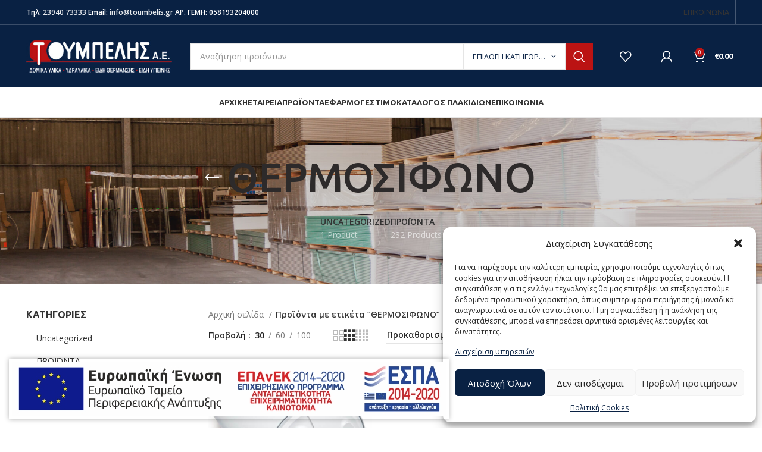

--- FILE ---
content_type: text/html; charset=UTF-8
request_url: https://toumbelis.gr/product-tag/thermosifono/
body_size: 38706
content:
<!DOCTYPE html>
<html lang="el">
<head>
	<meta charset="UTF-8">
	<meta name="viewport" content="width=device-width, initial-scale=1.0, maximum-scale=1.0, user-scalable=no">
	<link rel="profile" href="http://gmpg.org/xfn/11">
	<link rel="pingback" href="https://toumbelis.gr/xmlrpc.php">
			<script>window.MSInputMethodContext && document.documentMode && document.write('<script src="https://toumbelis.gr/wp-content/themes/woodmart/js/libs/ie11CustomProperties.min.js"><\/script>');</script>
						<script>document.documentElement.className = document.documentElement.className + ' yes-js js_active js'</script>
			<title>ΘΕΡΜΟΣΙΦΩΝΟ Archives | ΤΟΥΜΠΕΛΗΣ Α.Ε.</title><link rel="preload" as="style" href="https://fonts.googleapis.com/css?family=Open%20Sans%3A400%2C600%7CUbuntu%3A400%2C700%2C300%2C500&#038;display=swap" /><link rel="stylesheet" href="https://fonts.googleapis.com/css?family=Open%20Sans%3A400%2C600%7CUbuntu%3A400%2C700%2C300%2C500&#038;display=swap" media="print" onload="this.media='all'" /><noscript><link rel="stylesheet" href="https://fonts.googleapis.com/css?family=Open%20Sans%3A400%2C600%7CUbuntu%3A400%2C700%2C300%2C500&#038;display=swap" /></noscript>
<meta name='robots' content='max-image-preview:large' />
        <!-- Add Messenger - wp-chatbot - HoliThemes - https://www.holithemes.com/wp-chatbot -->
        <script type="text/plain" data-service="facebook" data-category="marketing">
            window.fbAsyncInit = function() {
            FB.init({
                appId            : '',
                autoLogAppEvents : false,
                xfbml            : true,
                version          : 'v3.2'
            });
            };

            (function(d, s, id){
                var js, fjs = d.getElementsByTagName(s)[0];
                if (d.getElementById(id)) {return;}
                js = d.createElement(s); js.id = id;
                js.src = '//connect.facebook.net/el_GR/sdk/xfbml.customerchat.js';
                fjs.parentNode.insertBefore(js, fjs);
            }(document, 'script', 'facebook-jssdk'));
        </script>
    <!-- / Add Messenger - wp-chatbot - HoliThemes -->
    
<!-- This site is optimized with the Yoast SEO plugin v12.1 - https://yoast.com/wordpress/plugins/seo/ -->
<link rel="canonical" href="https://toumbelis.gr/product-tag/thermosifono/" />
<meta property="og:locale" content="el_GR" />
<meta property="og:type" content="object" />
<meta property="og:title" content="ΘΕΡΜΟΣΙΦΩΝΟ Archives | ΤΟΥΜΠΕΛΗΣ Α.Ε." />
<meta property="og:url" content="https://toumbelis.gr/product-tag/thermosifono/" />
<meta property="og:site_name" content="ΤΟΥΜΠΕΛΗΣ Α.Ε." />
<meta name="twitter:card" content="summary_large_image" />
<meta name="twitter:title" content="ΘΕΡΜΟΣΙΦΩΝΟ Archives | ΤΟΥΜΠΕΛΗΣ Α.Ε." />
<script type='application/ld+json' class='yoast-schema-graph yoast-schema-graph--main'>{"@context":"https://schema.org","@graph":[{"@type":"WebSite","@id":"https://toumbelis.gr/#website","url":"https://toumbelis.gr/","name":"\u03a4\u039f\u03a5\u039c\u03a0\u0395\u039b\u0397\u03a3 \u0391.\u0395.","potentialAction":{"@type":"SearchAction","target":"https://toumbelis.gr/?s={search_term_string}","query-input":"required name=search_term_string"}},{"@type":"CollectionPage","@id":"https://toumbelis.gr/product-tag/thermosifono/#webpage","url":"https://toumbelis.gr/product-tag/thermosifono/","inLanguage":"el","name":"\u0398\u0395\u03a1\u039c\u039f\u03a3\u0399\u03a6\u03a9\u039d\u039f Archives | \u03a4\u039f\u03a5\u039c\u03a0\u0395\u039b\u0397\u03a3 \u0391.\u0395.","isPartOf":{"@id":"https://toumbelis.gr/#website"}}]}</script>
<!-- / Yoast SEO plugin. -->

<link rel='dns-prefetch' href='//www.google.com' />
<link rel='dns-prefetch' href='//fonts.googleapis.com' />
<link href='https://fonts.gstatic.com' crossorigin rel='preconnect' />
<link rel="alternate" type="application/rss+xml" title="Ροή RSS &raquo; ΤΟΥΜΠΕΛΗΣ Α.Ε." href="https://toumbelis.gr/feed/" />
<link rel="alternate" type="application/rss+xml" title="Ροή Σχολίων &raquo; ΤΟΥΜΠΕΛΗΣ Α.Ε." href="https://toumbelis.gr/comments/feed/" />
<link rel="alternate" type="application/rss+xml" title="Ροή για ΤΟΥΜΠΕΛΗΣ Α.Ε. &raquo; ΘΕΡΜΟΣΙΦΩΝΟ Ετικέτα" href="https://toumbelis.gr/product-tag/thermosifono/feed/" />
<link data-minify="1" rel='stylesheet' id='bxslider-css-css'  href='https://toumbelis.gr/wp-content/cache/min/1/wp-content/plugins/kiwi-logo-carousel/third-party/jquery.bxslider/jquery.bxslider.css?ver=1768525934' type='text/css' media='' />
<link data-minify="1" rel='stylesheet' id='kiwi-logo-carousel-styles-css'  href='https://toumbelis.gr/wp-content/cache/min/1/wp-content/plugins/kiwi-logo-carousel/custom-styles.css?ver=1768525934' type='text/css' media='' />
<link rel='stylesheet' id='wp-block-library-css'  href='https://toumbelis.gr/wp-includes/css/dist/block-library/style.min.css?ver=5.9.5' type='text/css' media='all' />
<link data-minify="1" rel='stylesheet' id='wc-block-style-css'  href='https://toumbelis.gr/wp-content/cache/min/1/wp-content/plugins/woocommerce/packages/woocommerce-blocks/build/style.css?ver=1768525934' type='text/css' media='all' />
<link data-minify="1" rel='stylesheet' id='jquery-selectBox-css'  href='https://toumbelis.gr/wp-content/cache/min/1/wp-content/plugins/yith-woocommerce-wishlist/assets/css/jquery.selectBox.css?ver=1768525934' type='text/css' media='all' />
<link data-minify="1" rel='stylesheet' id='yith-wcwl-font-awesome-css'  href='https://toumbelis.gr/wp-content/cache/min/1/wp-content/plugins/yith-woocommerce-wishlist/assets/css/font-awesome.min.css?ver=1768525934' type='text/css' media='all' />
<link data-minify="1" rel='stylesheet' id='yith-wcwl-main-css'  href='https://toumbelis.gr/wp-content/cache/min/1/wp-content/plugins/yith-woocommerce-wishlist/assets/css/style.css?ver=1768525934' type='text/css' media='all' />
<style id='yith-wcwl-main-inline-css' type='text/css'>
.wishlist_table .add_to_cart, a.add_to_wishlist.button.alt { border-radius: 16px; -moz-border-radius: 16px; -webkit-border-radius: 16px; }
</style>
<style id='global-styles-inline-css' type='text/css'>
body{--wp--preset--color--black: #000000;--wp--preset--color--cyan-bluish-gray: #abb8c3;--wp--preset--color--white: #ffffff;--wp--preset--color--pale-pink: #f78da7;--wp--preset--color--vivid-red: #cf2e2e;--wp--preset--color--luminous-vivid-orange: #ff6900;--wp--preset--color--luminous-vivid-amber: #fcb900;--wp--preset--color--light-green-cyan: #7bdcb5;--wp--preset--color--vivid-green-cyan: #00d084;--wp--preset--color--pale-cyan-blue: #8ed1fc;--wp--preset--color--vivid-cyan-blue: #0693e3;--wp--preset--color--vivid-purple: #9b51e0;--wp--preset--gradient--vivid-cyan-blue-to-vivid-purple: linear-gradient(135deg,rgba(6,147,227,1) 0%,rgb(155,81,224) 100%);--wp--preset--gradient--light-green-cyan-to-vivid-green-cyan: linear-gradient(135deg,rgb(122,220,180) 0%,rgb(0,208,130) 100%);--wp--preset--gradient--luminous-vivid-amber-to-luminous-vivid-orange: linear-gradient(135deg,rgba(252,185,0,1) 0%,rgba(255,105,0,1) 100%);--wp--preset--gradient--luminous-vivid-orange-to-vivid-red: linear-gradient(135deg,rgba(255,105,0,1) 0%,rgb(207,46,46) 100%);--wp--preset--gradient--very-light-gray-to-cyan-bluish-gray: linear-gradient(135deg,rgb(238,238,238) 0%,rgb(169,184,195) 100%);--wp--preset--gradient--cool-to-warm-spectrum: linear-gradient(135deg,rgb(74,234,220) 0%,rgb(151,120,209) 20%,rgb(207,42,186) 40%,rgb(238,44,130) 60%,rgb(251,105,98) 80%,rgb(254,248,76) 100%);--wp--preset--gradient--blush-light-purple: linear-gradient(135deg,rgb(255,206,236) 0%,rgb(152,150,240) 100%);--wp--preset--gradient--blush-bordeaux: linear-gradient(135deg,rgb(254,205,165) 0%,rgb(254,45,45) 50%,rgb(107,0,62) 100%);--wp--preset--gradient--luminous-dusk: linear-gradient(135deg,rgb(255,203,112) 0%,rgb(199,81,192) 50%,rgb(65,88,208) 100%);--wp--preset--gradient--pale-ocean: linear-gradient(135deg,rgb(255,245,203) 0%,rgb(182,227,212) 50%,rgb(51,167,181) 100%);--wp--preset--gradient--electric-grass: linear-gradient(135deg,rgb(202,248,128) 0%,rgb(113,206,126) 100%);--wp--preset--gradient--midnight: linear-gradient(135deg,rgb(2,3,129) 0%,rgb(40,116,252) 100%);--wp--preset--duotone--dark-grayscale: url('#wp-duotone-dark-grayscale');--wp--preset--duotone--grayscale: url('#wp-duotone-grayscale');--wp--preset--duotone--purple-yellow: url('#wp-duotone-purple-yellow');--wp--preset--duotone--blue-red: url('#wp-duotone-blue-red');--wp--preset--duotone--midnight: url('#wp-duotone-midnight');--wp--preset--duotone--magenta-yellow: url('#wp-duotone-magenta-yellow');--wp--preset--duotone--purple-green: url('#wp-duotone-purple-green');--wp--preset--duotone--blue-orange: url('#wp-duotone-blue-orange');--wp--preset--font-size--small: 13px;--wp--preset--font-size--medium: 20px;--wp--preset--font-size--large: 36px;--wp--preset--font-size--x-large: 42px;}.has-black-color{color: var(--wp--preset--color--black) !important;}.has-cyan-bluish-gray-color{color: var(--wp--preset--color--cyan-bluish-gray) !important;}.has-white-color{color: var(--wp--preset--color--white) !important;}.has-pale-pink-color{color: var(--wp--preset--color--pale-pink) !important;}.has-vivid-red-color{color: var(--wp--preset--color--vivid-red) !important;}.has-luminous-vivid-orange-color{color: var(--wp--preset--color--luminous-vivid-orange) !important;}.has-luminous-vivid-amber-color{color: var(--wp--preset--color--luminous-vivid-amber) !important;}.has-light-green-cyan-color{color: var(--wp--preset--color--light-green-cyan) !important;}.has-vivid-green-cyan-color{color: var(--wp--preset--color--vivid-green-cyan) !important;}.has-pale-cyan-blue-color{color: var(--wp--preset--color--pale-cyan-blue) !important;}.has-vivid-cyan-blue-color{color: var(--wp--preset--color--vivid-cyan-blue) !important;}.has-vivid-purple-color{color: var(--wp--preset--color--vivid-purple) !important;}.has-black-background-color{background-color: var(--wp--preset--color--black) !important;}.has-cyan-bluish-gray-background-color{background-color: var(--wp--preset--color--cyan-bluish-gray) !important;}.has-white-background-color{background-color: var(--wp--preset--color--white) !important;}.has-pale-pink-background-color{background-color: var(--wp--preset--color--pale-pink) !important;}.has-vivid-red-background-color{background-color: var(--wp--preset--color--vivid-red) !important;}.has-luminous-vivid-orange-background-color{background-color: var(--wp--preset--color--luminous-vivid-orange) !important;}.has-luminous-vivid-amber-background-color{background-color: var(--wp--preset--color--luminous-vivid-amber) !important;}.has-light-green-cyan-background-color{background-color: var(--wp--preset--color--light-green-cyan) !important;}.has-vivid-green-cyan-background-color{background-color: var(--wp--preset--color--vivid-green-cyan) !important;}.has-pale-cyan-blue-background-color{background-color: var(--wp--preset--color--pale-cyan-blue) !important;}.has-vivid-cyan-blue-background-color{background-color: var(--wp--preset--color--vivid-cyan-blue) !important;}.has-vivid-purple-background-color{background-color: var(--wp--preset--color--vivid-purple) !important;}.has-black-border-color{border-color: var(--wp--preset--color--black) !important;}.has-cyan-bluish-gray-border-color{border-color: var(--wp--preset--color--cyan-bluish-gray) !important;}.has-white-border-color{border-color: var(--wp--preset--color--white) !important;}.has-pale-pink-border-color{border-color: var(--wp--preset--color--pale-pink) !important;}.has-vivid-red-border-color{border-color: var(--wp--preset--color--vivid-red) !important;}.has-luminous-vivid-orange-border-color{border-color: var(--wp--preset--color--luminous-vivid-orange) !important;}.has-luminous-vivid-amber-border-color{border-color: var(--wp--preset--color--luminous-vivid-amber) !important;}.has-light-green-cyan-border-color{border-color: var(--wp--preset--color--light-green-cyan) !important;}.has-vivid-green-cyan-border-color{border-color: var(--wp--preset--color--vivid-green-cyan) !important;}.has-pale-cyan-blue-border-color{border-color: var(--wp--preset--color--pale-cyan-blue) !important;}.has-vivid-cyan-blue-border-color{border-color: var(--wp--preset--color--vivid-cyan-blue) !important;}.has-vivid-purple-border-color{border-color: var(--wp--preset--color--vivid-purple) !important;}.has-vivid-cyan-blue-to-vivid-purple-gradient-background{background: var(--wp--preset--gradient--vivid-cyan-blue-to-vivid-purple) !important;}.has-light-green-cyan-to-vivid-green-cyan-gradient-background{background: var(--wp--preset--gradient--light-green-cyan-to-vivid-green-cyan) !important;}.has-luminous-vivid-amber-to-luminous-vivid-orange-gradient-background{background: var(--wp--preset--gradient--luminous-vivid-amber-to-luminous-vivid-orange) !important;}.has-luminous-vivid-orange-to-vivid-red-gradient-background{background: var(--wp--preset--gradient--luminous-vivid-orange-to-vivid-red) !important;}.has-very-light-gray-to-cyan-bluish-gray-gradient-background{background: var(--wp--preset--gradient--very-light-gray-to-cyan-bluish-gray) !important;}.has-cool-to-warm-spectrum-gradient-background{background: var(--wp--preset--gradient--cool-to-warm-spectrum) !important;}.has-blush-light-purple-gradient-background{background: var(--wp--preset--gradient--blush-light-purple) !important;}.has-blush-bordeaux-gradient-background{background: var(--wp--preset--gradient--blush-bordeaux) !important;}.has-luminous-dusk-gradient-background{background: var(--wp--preset--gradient--luminous-dusk) !important;}.has-pale-ocean-gradient-background{background: var(--wp--preset--gradient--pale-ocean) !important;}.has-electric-grass-gradient-background{background: var(--wp--preset--gradient--electric-grass) !important;}.has-midnight-gradient-background{background: var(--wp--preset--gradient--midnight) !important;}.has-small-font-size{font-size: var(--wp--preset--font-size--small) !important;}.has-medium-font-size{font-size: var(--wp--preset--font-size--medium) !important;}.has-large-font-size{font-size: var(--wp--preset--font-size--large) !important;}.has-x-large-font-size{font-size: var(--wp--preset--font-size--x-large) !important;}
</style>
<link data-minify="1" rel='stylesheet' id='slick-css'  href='https://toumbelis.gr/wp-content/cache/min/1/wp-content/plugins/logo-carousel-free/public/assets/css/slick.css?ver=1768525934' type='text/css' media='all' />
<link data-minify="1" rel='stylesheet' id='font-awesome-min-css'  href='https://toumbelis.gr/wp-content/cache/min/1/wp-content/plugins/logo-carousel-free/public/assets/css/font-awesome.min.css?ver=1768525934' type='text/css' media='all' />
<link data-minify="1" rel='stylesheet' id='lcf-style-css'  href='https://toumbelis.gr/wp-content/cache/min/1/wp-content/plugins/logo-carousel-free/public/assets/css/style.css?ver=1768525934' type='text/css' media='all' />
<style id='woocommerce-inline-inline-css' type='text/css'>
.woocommerce form .form-row .required { visibility: visible; }
</style>
<link data-minify="1" rel='stylesheet' id='brands-styles-css'  href='https://toumbelis.gr/wp-content/cache/min/1/wp-content/plugins/woocommerce-brands/assets/css/style.css?ver=1768525934' type='text/css' media='all' />
<link rel='stylesheet' id='cmplz-general-css'  href='https://toumbelis.gr/wp-content/plugins/complianz-gdpr/assets/css/cookieblocker.min.css?ver=1733394896' type='text/css' media='all' />
<link data-minify="1" rel='stylesheet' id='yit-icon-retinaicon-font-css'  href='https://toumbelis.gr/wp-content/cache/min/1/wp-content/plugins/yith-woocommerce-catalog-mode-premium/assets/fonts/retinaicon-font/style.css?ver=1768525934' type='text/css' media='all' />
<link rel='stylesheet' id='ywctm-premium-style-css'  href='https://toumbelis.gr/wp-content/plugins/yith-woocommerce-catalog-mode-premium/assets/css/yith-catalog-mode-premium.min.css?ver=5.9.5' type='text/css' media='all' />
<link data-minify="1" rel='stylesheet' id='woocommerce_prettyPhoto_css-css'  href='https://toumbelis.gr/wp-content/cache/min/1/wp-content/plugins/woocommerce/assets/css/prettyPhoto.css?ver=1768525934' type='text/css' media='all' />
<link rel='stylesheet' id='bootstrap-css'  href='https://toumbelis.gr/wp-content/themes/woodmart/css/bootstrap-light.min.css?ver=7.1.4' type='text/css' media='all' />
<link rel='stylesheet' id='woodmart-style-css'  href='https://toumbelis.gr/wp-content/themes/woodmart/css/parts/base.min.css?ver=7.1.4' type='text/css' media='all' />
<link rel='stylesheet' id='child-style-css'  href='https://toumbelis.gr/wp-content/themes/woodmart-child/style.css?ver=7.1.4' type='text/css' media='all' />
<link data-minify="1" rel='stylesheet' id='js_composer_front-css'  href='https://toumbelis.gr/wp-content/cache/min/1/wp-content/plugins/js_composer/assets/css/js_composer.min.css?ver=1768525934' type='text/css' media='all' />
<link rel='stylesheet' id='wd-widget-wd-recent-posts-css'  href='https://toumbelis.gr/wp-content/themes/woodmart/css/parts/widget-wd-recent-posts.min.css?ver=7.1.4' type='text/css' media='all' />
<link rel='stylesheet' id='wd-widget-nav-css'  href='https://toumbelis.gr/wp-content/themes/woodmart/css/parts/widget-nav.min.css?ver=7.1.4' type='text/css' media='all' />
<link rel='stylesheet' id='wd-widget-product-cat-css'  href='https://toumbelis.gr/wp-content/themes/woodmart/css/parts/woo-widget-product-cat.min.css?ver=7.1.4' type='text/css' media='all' />
<link rel='stylesheet' id='wd-widget-product-list-css'  href='https://toumbelis.gr/wp-content/themes/woodmart/css/parts/woo-widget-product-list.min.css?ver=7.1.4' type='text/css' media='all' />
<link rel='stylesheet' id='wd-wp-gutenberg-css'  href='https://toumbelis.gr/wp-content/themes/woodmart/css/parts/wp-gutenberg.min.css?ver=7.1.4' type='text/css' media='all' />
<link rel='stylesheet' id='wd-wpcf7-css'  href='https://toumbelis.gr/wp-content/themes/woodmart/css/parts/int-wpcf7.min.css?ver=7.1.4' type='text/css' media='all' />
<link rel='stylesheet' id='wd-mc4wp-css'  href='https://toumbelis.gr/wp-content/themes/woodmart/css/parts/int-mc4wp.min.css?ver=7.1.4' type='text/css' media='all' />
<link rel='stylesheet' id='wd-revolution-slider-css'  href='https://toumbelis.gr/wp-content/themes/woodmart/css/parts/int-rev-slider.min.css?ver=7.1.4' type='text/css' media='all' />
<link rel='stylesheet' id='wd-woo-yith-wishlist-css'  href='https://toumbelis.gr/wp-content/themes/woodmart/css/parts/int-woo-yith-wishlist.min.css?ver=7.1.4' type='text/css' media='all' />
<link rel='stylesheet' id='wd-page-my-account-css'  href='https://toumbelis.gr/wp-content/themes/woodmart/css/parts/woo-page-my-account.min.css?ver=7.1.4' type='text/css' media='all' />
<link rel='stylesheet' id='wd-wpbakery-base-css'  href='https://toumbelis.gr/wp-content/themes/woodmart/css/parts/int-wpb-base.min.css?ver=7.1.4' type='text/css' media='all' />
<link rel='stylesheet' id='wd-wpbakery-base-deprecated-css'  href='https://toumbelis.gr/wp-content/themes/woodmart/css/parts/int-wpb-base-deprecated.min.css?ver=7.1.4' type='text/css' media='all' />
<link rel='stylesheet' id='wd-notices-fixed-css'  href='https://toumbelis.gr/wp-content/themes/woodmart/css/parts/woo-opt-sticky-notices.min.css?ver=7.1.4' type='text/css' media='all' />
<link rel='stylesheet' id='wd-woocommerce-base-css'  href='https://toumbelis.gr/wp-content/themes/woodmart/css/parts/woocommerce-base.min.css?ver=7.1.4' type='text/css' media='all' />
<link rel='stylesheet' id='wd-mod-star-rating-css'  href='https://toumbelis.gr/wp-content/themes/woodmart/css/parts/mod-star-rating.min.css?ver=7.1.4' type='text/css' media='all' />
<link rel='stylesheet' id='wd-woo-el-track-order-css'  href='https://toumbelis.gr/wp-content/themes/woodmart/css/parts/woo-el-track-order.min.css?ver=7.1.4' type='text/css' media='all' />
<link rel='stylesheet' id='wd-woo-gutenberg-css'  href='https://toumbelis.gr/wp-content/themes/woodmart/css/parts/woo-gutenberg.min.css?ver=7.1.4' type='text/css' media='all' />
<link rel='stylesheet' id='wd-widget-active-filters-css'  href='https://toumbelis.gr/wp-content/themes/woodmart/css/parts/woo-widget-active-filters.min.css?ver=7.1.4' type='text/css' media='all' />
<link rel='stylesheet' id='wd-woo-shop-opt-shop-ajax-css'  href='https://toumbelis.gr/wp-content/themes/woodmart/css/parts/woo-shop-opt-shop-ajax.min.css?ver=7.1.4' type='text/css' media='all' />
<link rel='stylesheet' id='wd-woo-shop-predefined-css'  href='https://toumbelis.gr/wp-content/themes/woodmart/css/parts/woo-shop-predefined.min.css?ver=7.1.4' type='text/css' media='all' />
<link rel='stylesheet' id='wd-shop-title-categories-css'  href='https://toumbelis.gr/wp-content/themes/woodmart/css/parts/woo-categories-loop-nav.min.css?ver=7.1.4' type='text/css' media='all' />
<link rel='stylesheet' id='wd-woo-categories-loop-nav-mobile-accordion-css'  href='https://toumbelis.gr/wp-content/themes/woodmart/css/parts/woo-categories-loop-nav-mobile-accordion.min.css?ver=7.1.4' type='text/css' media='all' />
<link rel='stylesheet' id='wd-woo-shop-el-products-per-page-css'  href='https://toumbelis.gr/wp-content/themes/woodmart/css/parts/woo-shop-el-products-per-page.min.css?ver=7.1.4' type='text/css' media='all' />
<link rel='stylesheet' id='wd-woo-shop-page-title-css'  href='https://toumbelis.gr/wp-content/themes/woodmart/css/parts/woo-shop-page-title.min.css?ver=7.1.4' type='text/css' media='all' />
<link rel='stylesheet' id='wd-woo-mod-shop-loop-head-css'  href='https://toumbelis.gr/wp-content/themes/woodmart/css/parts/woo-mod-shop-loop-head.min.css?ver=7.1.4' type='text/css' media='all' />
<link rel='stylesheet' id='wd-woo-shop-el-order-by-css'  href='https://toumbelis.gr/wp-content/themes/woodmart/css/parts/woo-shop-el-order-by.min.css?ver=7.1.4' type='text/css' media='all' />
<link rel='stylesheet' id='wd-woo-shop-el-products-view-css'  href='https://toumbelis.gr/wp-content/themes/woodmart/css/parts/woo-shop-el-products-view.min.css?ver=7.1.4' type='text/css' media='all' />
<link rel='stylesheet' id='wd-header-base-css'  href='https://toumbelis.gr/wp-content/themes/woodmart/css/parts/header-base.min.css?ver=7.1.4' type='text/css' media='all' />
<link rel='stylesheet' id='wd-mod-tools-css'  href='https://toumbelis.gr/wp-content/themes/woodmart/css/parts/mod-tools.min.css?ver=7.1.4' type='text/css' media='all' />
<link rel='stylesheet' id='wd-header-elements-base-css'  href='https://toumbelis.gr/wp-content/themes/woodmart/css/parts/header-el-base.min.css?ver=7.1.4' type='text/css' media='all' />
<link rel='stylesheet' id='wd-social-icons-css'  href='https://toumbelis.gr/wp-content/themes/woodmart/css/parts/el-social-icons.min.css?ver=7.1.4' type='text/css' media='all' />
<link rel='stylesheet' id='wd-header-search-css'  href='https://toumbelis.gr/wp-content/themes/woodmart/css/parts/header-el-search.min.css?ver=7.1.4' type='text/css' media='all' />
<link rel='stylesheet' id='wd-header-search-form-css'  href='https://toumbelis.gr/wp-content/themes/woodmart/css/parts/header-el-search-form.min.css?ver=7.1.4' type='text/css' media='all' />
<link rel='stylesheet' id='wd-wd-search-results-css'  href='https://toumbelis.gr/wp-content/themes/woodmart/css/parts/wd-search-results.min.css?ver=7.1.4' type='text/css' media='all' />
<link rel='stylesheet' id='wd-wd-search-form-css'  href='https://toumbelis.gr/wp-content/themes/woodmart/css/parts/wd-search-form.min.css?ver=7.1.4' type='text/css' media='all' />
<link rel='stylesheet' id='wd-wd-search-cat-css'  href='https://toumbelis.gr/wp-content/themes/woodmart/css/parts/wd-search-cat.min.css?ver=7.1.4' type='text/css' media='all' />
<link rel='stylesheet' id='wd-header-my-account-dropdown-css'  href='https://toumbelis.gr/wp-content/themes/woodmart/css/parts/header-el-my-account-dropdown.min.css?ver=7.1.4' type='text/css' media='all' />
<link rel='stylesheet' id='wd-woo-mod-login-form-css'  href='https://toumbelis.gr/wp-content/themes/woodmart/css/parts/woo-mod-login-form.min.css?ver=7.1.4' type='text/css' media='all' />
<link rel='stylesheet' id='wd-header-my-account-css'  href='https://toumbelis.gr/wp-content/themes/woodmart/css/parts/header-el-my-account.min.css?ver=7.1.4' type='text/css' media='all' />
<link rel='stylesheet' id='wd-header-cart-side-css'  href='https://toumbelis.gr/wp-content/themes/woodmart/css/parts/header-el-cart-side.min.css?ver=7.1.4' type='text/css' media='all' />
<link rel='stylesheet' id='wd-header-cart-css'  href='https://toumbelis.gr/wp-content/themes/woodmart/css/parts/header-el-cart.min.css?ver=7.1.4' type='text/css' media='all' />
<link rel='stylesheet' id='wd-widget-shopping-cart-css'  href='https://toumbelis.gr/wp-content/themes/woodmart/css/parts/woo-widget-shopping-cart.min.css?ver=7.1.4' type='text/css' media='all' />
<link rel='stylesheet' id='wd-page-title-css'  href='https://toumbelis.gr/wp-content/themes/woodmart/css/parts/page-title.min.css?ver=7.1.4' type='text/css' media='all' />
<link rel='stylesheet' id='wd-off-canvas-sidebar-css'  href='https://toumbelis.gr/wp-content/themes/woodmart/css/parts/opt-off-canvas-sidebar.min.css?ver=7.1.4' type='text/css' media='all' />
<link rel='stylesheet' id='wd-shop-filter-area-css'  href='https://toumbelis.gr/wp-content/themes/woodmart/css/parts/woo-shop-el-filters-area.min.css?ver=7.1.4' type='text/css' media='all' />
<link rel='stylesheet' id='wd-sticky-loader-css'  href='https://toumbelis.gr/wp-content/themes/woodmart/css/parts/mod-sticky-loader.min.css?ver=7.1.4' type='text/css' media='all' />
<link rel='stylesheet' id='wd-product-loop-css'  href='https://toumbelis.gr/wp-content/themes/woodmart/css/parts/woo-product-loop.min.css?ver=7.1.4' type='text/css' media='all' />
<link rel='stylesheet' id='wd-product-loop-base-css'  href='https://toumbelis.gr/wp-content/themes/woodmart/css/parts/woo-product-loop-base.min.css?ver=7.1.4' type='text/css' media='all' />
<link rel='stylesheet' id='wd-mod-more-description-css'  href='https://toumbelis.gr/wp-content/themes/woodmart/css/parts/mod-more-description.min.css?ver=7.1.4' type='text/css' media='all' />
<link rel='stylesheet' id='wd-categories-loop-default-css'  href='https://toumbelis.gr/wp-content/themes/woodmart/css/parts/woo-categories-loop-default-old.min.css?ver=7.1.4' type='text/css' media='all' />
<link rel='stylesheet' id='wd-categories-loop-css'  href='https://toumbelis.gr/wp-content/themes/woodmart/css/parts/woo-categories-loop-old.min.css?ver=7.1.4' type='text/css' media='all' />
<link rel='stylesheet' id='wd-mfp-popup-css'  href='https://toumbelis.gr/wp-content/themes/woodmart/css/parts/lib-magnific-popup.min.css?ver=7.1.4' type='text/css' media='all' />
<link data-minify="1" rel='stylesheet' id='xts-style-header_635188-css'  href='https://toumbelis.gr/wp-content/cache/min/1/wp-content/uploads/2023/04/xts-header_635188-1682345180.css?ver=1768525934' type='text/css' media='all' />
<link data-minify="1" rel='stylesheet' id='xts-style-theme_settings_default-css'  href='https://toumbelis.gr/wp-content/cache/min/1/wp-content/uploads/2023/05/xts-theme_settings_default-1683621188.css?ver=1768525934' type='text/css' media='all' />

<script type='text/javascript' src='https://toumbelis.gr/wp-includes/js/jquery/jquery.min.js?ver=3.6.0' id='jquery-core-js'></script>
<script type='text/javascript' src='https://toumbelis.gr/wp-includes/js/jquery/jquery-migrate.min.js?ver=3.3.2' id='jquery-migrate-js'></script>
<script type='text/javascript' src='https://toumbelis.gr/wp-content/plugins/woocommerce/assets/js/jquery-blockui/jquery.blockUI.min.js?ver=2.70' id='jquery-blockui-js'></script>
<script type='text/javascript' id='wc-add-to-cart-js-extra'>
/* <![CDATA[ */
var wc_add_to_cart_params = {"ajax_url":"\/wp-admin\/admin-ajax.php","wc_ajax_url":"\/?wc-ajax=%%endpoint%%","i18n_view_cart":"\u03a0\u03c1\u03bf\u03b2\u03bf\u03bb\u03ae \u03ba\u03b1\u03bb\u03b1\u03b8\u03b9\u03bf\u03cd","cart_url":"https:\/\/toumbelis.gr\/cart\/","is_cart":"","cart_redirect_after_add":"no"};
/* ]]> */
</script>
<script type='text/javascript' src='https://toumbelis.gr/wp-content/plugins/woocommerce/assets/js/frontend/add-to-cart.min.js?ver=3.7.0' id='wc-add-to-cart-js'></script>
<script data-minify="1" type='text/javascript' src='https://toumbelis.gr/wp-content/cache/min/1/wp-content/plugins/js_composer/assets/js/vendors/woocommerce-add-to-cart.js?ver=1768525934' id='vc_woocommerce-add-to-cart-js-js'></script>
<script type='text/javascript' src='https://toumbelis.gr/wp-content/themes/woodmart/js/libs/device.min.js?ver=7.1.4' id='wd-device-library-js'></script>
<link rel="https://api.w.org/" href="https://toumbelis.gr/wp-json/" /><link rel="EditURI" type="application/rsd+xml" title="RSD" href="https://toumbelis.gr/xmlrpc.php?rsd" />
<link rel="wlwmanifest" type="application/wlwmanifest+xml" href="https://toumbelis.gr/wp-includes/wlwmanifest.xml" /> 
<meta name="generator" content="WordPress 5.9.5" />
<meta name="generator" content="WooCommerce 3.7.0" />
       <style>
div#gyp-espa-banner {
    position: fixed;
    z-index: 9999999;
    bottom: 15px;
    padding: 5px;
    left: 15px;
    box-shadow: 0 0 8px #0000004d;
    background-color: #fff;
    -webkit-transition: visibility 1s ease-in-out,opacity .5s ease-in-out;
    transition: visibility 1s ease-in-out,opacity .5s ease-in-out;
    display: flex;
    flex-direction: column;
    flex-wrap: wrap;
    align-content: flex-start;
    justify-content: center;
    align-items: center;
    row-gap: 10px;
    background: 0 0;
	max-width:80%;
}
.hide-banner {
    visibility: hidden;
    opacity: 0;
}   
    </style>
   
			<style>.cmplz-hidden {
					display: none !important;
				}</style>                <style type="text/css">

                    .woocommerce-variation-price                    {
                        display: none !important
                    }

                </style>

				
                <style type="text/css">
                                        a.ywctm-custom-button {
                        color: #000000 !important;
                        background-color: #ffffff !important;
                    }

                                        a.ywctm-custom-button:hover {
                        color: #ff0000 !important;
                        background-color: #cccccc !important;
                    }

                                    </style>

								<meta name="viewport" content="width=device-width, initial-scale=1.0, maximum-scale=1.0, user-scalable=no">
										<noscript><style>.woocommerce-product-gallery{ opacity: 1 !important; }</style></noscript>
	<meta name="generator" content="Powered by WPBakery Page Builder - drag and drop page builder for WordPress."/>
<meta name="generator" content="Powered by Slider Revolution 6.6.12 - responsive, Mobile-Friendly Slider Plugin for WordPress with comfortable drag and drop interface." />
<script>function setREVStartSize(e){
			//window.requestAnimationFrame(function() {
				window.RSIW = window.RSIW===undefined ? window.innerWidth : window.RSIW;
				window.RSIH = window.RSIH===undefined ? window.innerHeight : window.RSIH;
				try {
					var pw = document.getElementById(e.c).parentNode.offsetWidth,
						newh;
					pw = pw===0 || isNaN(pw) || (e.l=="fullwidth" || e.layout=="fullwidth") ? window.RSIW : pw;
					e.tabw = e.tabw===undefined ? 0 : parseInt(e.tabw);
					e.thumbw = e.thumbw===undefined ? 0 : parseInt(e.thumbw);
					e.tabh = e.tabh===undefined ? 0 : parseInt(e.tabh);
					e.thumbh = e.thumbh===undefined ? 0 : parseInt(e.thumbh);
					e.tabhide = e.tabhide===undefined ? 0 : parseInt(e.tabhide);
					e.thumbhide = e.thumbhide===undefined ? 0 : parseInt(e.thumbhide);
					e.mh = e.mh===undefined || e.mh=="" || e.mh==="auto" ? 0 : parseInt(e.mh,0);
					if(e.layout==="fullscreen" || e.l==="fullscreen")
						newh = Math.max(e.mh,window.RSIH);
					else{
						e.gw = Array.isArray(e.gw) ? e.gw : [e.gw];
						for (var i in e.rl) if (e.gw[i]===undefined || e.gw[i]===0) e.gw[i] = e.gw[i-1];
						e.gh = e.el===undefined || e.el==="" || (Array.isArray(e.el) && e.el.length==0)? e.gh : e.el;
						e.gh = Array.isArray(e.gh) ? e.gh : [e.gh];
						for (var i in e.rl) if (e.gh[i]===undefined || e.gh[i]===0) e.gh[i] = e.gh[i-1];
											
						var nl = new Array(e.rl.length),
							ix = 0,
							sl;
						e.tabw = e.tabhide>=pw ? 0 : e.tabw;
						e.thumbw = e.thumbhide>=pw ? 0 : e.thumbw;
						e.tabh = e.tabhide>=pw ? 0 : e.tabh;
						e.thumbh = e.thumbhide>=pw ? 0 : e.thumbh;
						for (var i in e.rl) nl[i] = e.rl[i]<window.RSIW ? 0 : e.rl[i];
						sl = nl[0];
						for (var i in nl) if (sl>nl[i] && nl[i]>0) { sl = nl[i]; ix=i;}
						var m = pw>(e.gw[ix]+e.tabw+e.thumbw) ? 1 : (pw-(e.tabw+e.thumbw)) / (e.gw[ix]);
						newh =  (e.gh[ix] * m) + (e.tabh + e.thumbh);
					}
					var el = document.getElementById(e.c);
					if (el!==null && el) el.style.height = newh+"px";
					el = document.getElementById(e.c+"_wrapper");
					if (el!==null && el) {
						el.style.height = newh+"px";
						el.style.display = "block";
					}
				} catch(e){
					console.log("Failure at Presize of Slider:" + e)
				}
			//});
		  };</script>
		<style type="text/css" id="wp-custom-css">
			.pswp__bg {
    position: absolute;
    left: 0;
    top: 0;
    width: 100%;
    height: 100%;
    background: #191919cf;
    opacity: 0;
    -webkit-backface-visibility: hidden;
    will-change: opacity;
}

.woodmart-prefooter {
    background-color: #efefef;
    padding-bottom: 12px;
    padding-top: 12px;
}

.wpb_button, .wpb_content_element, ul.wpb_thumbnails-fluid>li {
    margin-bottom: 5px;
}

.title, .woocommerce-Reviews .comment-reply-title, h1, h2, h3, h4, h5, h6, legend {
    margin-bottom: 5px;
}

.title, .woocommerce-Reviews .comment-reply-title, h6, legend {
    color: #2d2a2a;
    font-weight: 500;
    font-size: 13px;
    line-height: 1.4;
    display: block;
}

/*input[type=text], input[type=email], input[type=password], input[type=search], input[type=number], input[type=url], input[type=tel], input[type=date], select, textarea {
    width: 100%;
    max-width: 100%;
    border: 1px solid rgba(129,129,129,.2);
    background-color: transparent;
    font-size: 13px;
    border-radius: 0;
    -webkit-box-shadow: none;
    box-shadow: none;
    vertical-align: middle;
    padding: 0 15px;
    height: 30px;
    transition: border-color .5s ease;
    -webkit-transition: border-color .5s ease;
} */

textarea {
    padding: 10px 15px;
    min-height: 100px;
    overflow: auto;
}

.woodmart-shopping-cart .woodmart-cart-wrapper {
    display: -webkit-box;
    display: -ms-flexbox;
    display: flex;
    -webkit-box-orient: horizontal;
    -webkit-box-direction: normal;
    -ms-flex-direction: row;
    flex-direction: row;
    -webkit-box-align: center;
    -ms-flex-align: center;
    align-items: center;
    position: relative;
    font-size: 0;
    line-height: 1;
    display: none;
}

.footer-container {
    background-color: #f5f4f4;
}

ul.sub-sub-menu.color-scheme-dark {
    padding-left: 9px;
}

.thirdlevel{
    padding-left: 13px;
}

.navigation-style-bordered .menu-mega-dropdown .color-scheme-dark .sub-menu>li>a, .navigation-style-default .menu-mega-dropdown .color-scheme-dark .sub-menu>li>a, .navigation-style-separated .menu-mega-dropdown .color-scheme-dark .sub-menu>li>a, .vertical-navigation .menu-mega-dropdown .sub-menu>li>a {
    color: #757575;
    font-weight: 350;
    padding-left: 10px;
}

b, strong {
    font-weight: 700;
}

.labels-rounded .product-label {
    display: none;
}

.category-nav-link {
    position: relative;
    display: none;
}

.scrollToTop {
    position: fixed;
    bottom: 90px;
    right: 20px;
    width: 50px;
    height: 50px;

}

.woocommerce-tabs.wc-tabs-wrapper.tabs-layout-tabs {
    display: none;
}

.added_to_cart, .btn, .button, [type=button], [type=submit], button {

    background-color: #e2e2e2;

}

.woodmart-title-color-white .title-after_title {
    color: rgb(255, 255, 255);
    font-size: 19px;
}

.woodmart-prefooter {
    background-color: #efefef;
    padding-bottom: 0px;
    padding-top: 0px;
}

.page-title.page-title-default.title-size-default.title-design-centered.color-scheme-light.with-back-btn.title-shop {
    background-image: url(https://www.toumbelis.gr/wp-content/uploads/2019/01/56388653.jpg)!important;
}

/* make product images of different sizes fit nicely on product grid */
.products.elements-grid {
  align-items: stretch !important;
}
.products.elements-grid .product-grid-item .product-element-top {
  height: 100% !important;
}
.products.elements-grid .product-grid-item .product-element-top .product-image-link {
  height: 100% !important;
}
.products.elements-grid .product-grid-item .product-element-top .product-image-link img {
  height: 100% !important;
  width: 100% !important;
  object-fit: cover !important;
  object-position: center !important;
}		</style>
		<style>
		
		</style><noscript><style> .wpb_animate_when_almost_visible { opacity: 1; }</style></noscript><noscript><style id="rocket-lazyload-nojs-css">.rll-youtube-player, [data-lazy-src]{display:none !important;}</style></noscript>	
	
	<script src='https://www.google.com/recaptcha/api.js'></script>
	
	
</head>

<body data-cmplz=2 class="archive tax-product_tag term-thermosifono term-245 theme-woodmart woocommerce woocommerce-page woocommerce-no-js wrapper-full-width  catalog-mode-on categories-accordion-on woodmart-archive-shop woodmart-ajax-shop-on offcanvas-sidebar-mobile offcanvas-sidebar-tablet notifications-sticky wpb-js-composer js-comp-ver-6.11.0 vc_responsive">
		
	<div class="website-wrapper">

		
			<!-- HEADER -->
			<header class="whb-header whb-header_635188 whb-sticky-shadow whb-scroll-slide whb-sticky-clone">

				<div class="whb-main-header">
	
<div class="whb-row whb-top-bar whb-not-sticky-row whb-with-bg whb-border-fullwidth whb-color-light whb-flex-flex-middle whb-hidden-mobile">
	<div class="container">
		<div class="whb-flex-row whb-top-bar-inner">
			<div class="whb-column whb-col-left whb-visible-lg">
	
<div class="wd-header-text set-cont-mb-s reset-last-child "><strong><span style="color: #ffffff;">Τηλ: <a href="tel:2394073333">23940 73333</a> Email: <a href="mailto:info@toumbelis.gr">info@toumbelis.gr</a> ΑΡ. ΓΕΜΗ: 058193204000</span></strong> </div>
</div>
<div class="whb-column whb-col-center whb-visible-lg whb-empty-column">
	</div>
<div class="whb-column whb-col-right whb-visible-lg">
	
			<div class="wd-social-icons  icons-design-default icons-size- color-scheme-light social-follow social-form-circle text-center">

				
									<a rel="noopener noreferrer nofollow" href="https://www.facebook.com/ToumbelisAE" target="_blank" class=" wd-social-icon social-facebook" aria-label="Facebook social link">
						<span class="wd-icon"></span>
											</a>
				
									<a rel="noopener noreferrer nofollow" href="https://twitter.com/toumbelis_ae" target="_blank" class=" wd-social-icon social-twitter" aria-label="Twitter social link">
						<span class="wd-icon"></span>
											</a>
				
				
				
									<a rel="noopener noreferrer nofollow" href="https://www.youtube.com/channel/UCm1j4xyKJgUW8it249q9c_g/about" target="_blank" class=" wd-social-icon social-youtube" aria-label="YouTube social link">
						<span class="wd-icon"></span>
											</a>
				
				
				
				
				
				
				
				
				
				
				
				
				
								
								
				
								
				
			</div>

		<div class="wd-header-divider wd-full-height "></div>
<div class="wd-header-nav wd-header-secondary-nav text-right wd-full-height" role="navigation" aria-label="Secondary navigation">
	<ul id="menu-top-bar-right" class="menu wd-nav wd-nav-secondary wd-style-bordered wd-gap-s"><li id="menu-item-401" class="menu-item menu-item-type-custom menu-item-object-custom menu-item-401 item-level-0 menu-simple-dropdown wd-event-hover" ><a href="/epikoinonia/" class="woodmart-nav-link"><span class="nav-link-text">ΕΠΙΚΟΙΝΩΝΙΑ</span></a></li>
</ul></div><!--END MAIN-NAV-->
<div class="wd-header-divider wd-full-height "></div></div>
<div class="whb-column whb-col-mobile whb-hidden-lg">
	
<div class="wd-header-text set-cont-mb-s reset-last-child ">ΑΡ. ΓΕΜΗ: 058193204000</div>
</div>
		</div>
	</div>
</div>

<div class="whb-row whb-general-header whb-sticky-row whb-with-bg whb-without-border whb-color-light whb-flex-flex-middle">
	<div class="container">
		<div class="whb-flex-row whb-general-header-inner">
			<div class="whb-column whb-col-left whb-visible-lg">
	<div class="site-logo">
	<a href="https://toumbelis.gr/" class="wd-logo wd-main-logo" rel="home">
		<img src="data:image/svg+xml,%3Csvg%20xmlns='http://www.w3.org/2000/svg'%20viewBox='0%200%200%200'%3E%3C/svg%3E" alt="ΤΟΥΜΠΕΛΗΣ Α.Ε." style="max-width: 245px;" data-lazy-src="https://toumbelis.gr/wp-content/uploads/2019/01/logo.jpg" /><noscript><img src="https://toumbelis.gr/wp-content/uploads/2019/01/logo.jpg" alt="ΤΟΥΜΠΕΛΗΣ Α.Ε." style="max-width: 245px;" /></noscript>	</a>
	</div>
</div>
<div class="whb-column whb-col-center whb-visible-lg">
	<div class="whb-space-element " style="width:10px;"></div>			<div class="wd-search-form wd-header-search-form wd-display-form whb-9x1ytaxq7aphtb3npidp">
				
				
				<form role="search" method="get" class="searchform  wd-with-cat wd-style-with-bg wd-cat-style-bordered woodmart-ajax-search" action="https://toumbelis.gr/"  data-thumbnail="1" data-price="1" data-post_type="product" data-count="20" data-sku="0" data-symbols_count="3">
					<input type="text" class="s" placeholder="Αναζήτηση προϊόντων" value="" name="s" aria-label="Search" title="Αναζήτηση προϊόντων" required/>
					<input type="hidden" name="post_type" value="product">
								<div class="wd-search-cat wd-scroll">
				<input type="hidden" name="product_cat" value="0">
				<a href="#" rel="nofollow" data-val="0">
					<span>
						Επιλογή κατηγορίας					</span>
				</a>
				<div class="wd-dropdown wd-dropdown-search-cat wd-dropdown-menu wd-scroll-content wd-design-default">
					<ul class="wd-sub-menu">
						<li style="display:none;"><a href="#" data-val="0">Επιλογή κατηγορίας</a></li>
							<li class="cat-item cat-item-15"><a class="pf-value" href="https://toumbelis.gr/product-category/uncategorized/" data-val="uncategorized" data-title="Uncategorized" >Uncategorized</a>
</li>
	<li class="cat-item cat-item-59"><a class="pf-value" href="https://toumbelis.gr/product-category/proionta/" data-val="proionta" data-title="ΠΡΟΪΟΝΤΑ" >ΠΡΟΪΟΝΤΑ</a>
<ul class='children'>
	<li class="cat-item cat-item-60"><a class="pf-value" href="https://toumbelis.gr/product-category/proionta/domika-ylika/" data-val="domika-ylika" data-title="ΔΟΜΙΚΑ ΥΛΙΚΑ" >ΔΟΜΙΚΑ ΥΛΙΚΑ</a>
	<ul class='children'>
	<li class="cat-item cat-item-75"><a class="pf-value" href="https://toumbelis.gr/product-category/proionta/domika-ylika/astaria/" data-val="astaria" data-title="ΑΣΤΑΡΙΑ" >ΑΣΤΑΡΙΑ</a>
</li>
	<li class="cat-item cat-item-105"><a class="pf-value" href="https://toumbelis.gr/product-category/proionta/domika-ylika/veltiotika/" data-val="veltiotika" data-title="ΒΕΛΤΙΩΤΙΚΑ" >ΒΕΛΤΙΩΤΙΚΑ</a>
</li>
	<li class="cat-item cat-item-79"><a class="pf-value" href="https://toumbelis.gr/product-category/proionta/domika-ylika/goniokrana/" data-val="goniokrana" data-title="ΓΩΝΙΟΚΡΑΝΑ" >ΓΩΝΙΟΚΡΑΝΑ</a>
</li>
	<li class="cat-item cat-item-99"><a class="pf-value" href="https://toumbelis.gr/product-category/proionta/domika-ylika/dapeda/" data-val="dapeda" data-title="ΔΑΠΕΔΑ" >ΔΑΠΕΔΑ</a>
</li>
	<li class="cat-item cat-item-94"><a class="pf-value" href="https://toumbelis.gr/product-category/proionta/domika-ylika/eidi-perifraxeos/" data-val="eidi-perifraxeos" data-title="ΕΙΔΗ ΠΕΡΙΦΡΑΞΕΩΣ" >ΕΙΔΗ ΠΕΡΙΦΡΑΞΕΩΣ</a>
</li>
	<li class="cat-item cat-item-110"><a class="pf-value" href="https://toumbelis.gr/product-category/proionta/domika-ylika/eidi-stegis/" data-val="eidi-stegis" data-title="ΕΙΔΗ ΣΤΕΓΗΣ" >ΕΙΔΗ ΣΤΕΓΗΣ</a>
</li>
	<li class="cat-item cat-item-81"><a class="pf-value" href="https://toumbelis.gr/product-category/proionta/domika-ylika/odigos-sova/" data-val="odigos-sova" data-title="ΟΔΗΓΟΣ ΣΟΒΑ" >ΟΔΗΓΟΣ ΣΟΒΑ</a>
</li>
	<li class="cat-item cat-item-61"><a class="pf-value" href="https://toumbelis.gr/product-category/proionta/domika-ylika/sovades/" data-val="sovades" data-title="ΣΟΒΑΔΕΣ" >ΣΟΒΑΔΕΣ</a>
		<ul class='children'>
	<li class="cat-item cat-item-62"><a class="pf-value" href="https://toumbelis.gr/product-category/proionta/domika-ylika/sovades/etoimoi-sovades/" data-val="etoimoi-sovades" data-title="ΕΤΟΙΜΟΙ ΣΟΒΑΔΕΣ" >ΕΤΟΙΜΟΙ ΣΟΒΑΔΕΣ</a>
</li>
		</ul>
</li>
	<li class="cat-item cat-item-89"><a class="pf-value" href="https://toumbelis.gr/product-category/proionta/domika-ylika/toyvla/" data-val="toyvla" data-title="ΤΟΥΒΛΑ" >ΤΟΥΒΛΑ</a>
</li>
	<li class="cat-item cat-item-84"><a class="pf-value" href="https://toumbelis.gr/product-category/proionta/domika-ylika/yaloplegma/" data-val="yaloplegma" data-title="ΥΑΛΟΠΛΕΓΜΑ" >ΥΑΛΟΠΛΕΓΜΑ</a>
</li>
	</ul>
</li>
	<li class="cat-item cat-item-241"><a class="pf-value" href="https://toumbelis.gr/product-category/proionta/eidi-thermansis/" data-val="eidi-thermansis" data-title="ΕΙΔΗ ΘΕΡΜΑΝΣΗΣ" >ΕΙΔΗ ΘΕΡΜΑΝΣΗΣ</a>
	<ul class='children'>
	<li class="cat-item cat-item-257"><a class="pf-value" href="https://toumbelis.gr/product-category/proionta/eidi-thermansis/antlies-thermotitas/" data-val="antlies-thermotitas" data-title="ΑΝΤΛΙΕΣ ΘΕΡΜΟΤΗΤΑΣ" >ΑΝΤΛΙΕΣ ΘΕΡΜΟΤΗΤΑΣ</a>
</li>
	<li class="cat-item cat-item-249"><a class="pf-value" href="https://toumbelis.gr/product-category/proionta/eidi-thermansis/kaystires/" data-val="kaystires" data-title="ΚΑΥΣΤΗΡΕΣ" >ΚΑΥΣΤΗΡΕΣ</a>
</li>
	<li class="cat-item cat-item-251"><a class="pf-value" href="https://toumbelis.gr/product-category/proionta/eidi-thermansis/levites/" data-val="levites" data-title="ΛΕΒΗΤΕΣ" >ΛΕΒΗΤΕΣ</a>
</li>
	<li class="cat-item cat-item-253"><a class="pf-value" href="https://toumbelis.gr/product-category/proionta/eidi-thermansis/sompes/" data-val="sompes" data-title="ΣΟΜΠΕΣ" >ΣΟΜΠΕΣ</a>
</li>
	<li class="cat-item cat-item-255"><a class="pf-value" href="https://toumbelis.gr/product-category/proionta/eidi-thermansis/somata/" data-val="somata" data-title="ΣΩΜΑΤΑ" >ΣΩΜΑΤΑ</a>
</li>
	</ul>
</li>
	<li class="cat-item cat-item-124"><a class="pf-value" href="https://toumbelis.gr/product-category/proionta/eidi-ygieinis/" data-val="eidi-ygieinis" data-title="ΕΙΔΗ ΥΓΙΕΙΝΗΣ" >ΕΙΔΗ ΥΓΙΕΙΝΗΣ</a>
	<ul class='children'>
	<li class="cat-item cat-item-130"><a class="pf-value" href="https://toumbelis.gr/product-category/proionta/eidi-ygieinis/axesoyar-mpanioy/" data-val="axesoyar-mpanioy" data-title="ΑΞΕΣΟΥΑΡ ΜΠΑΝΙΟΥ" >ΑΞΕΣΟΥΑΡ ΜΠΑΝΙΟΥ</a>
</li>
	<li class="cat-item cat-item-129"><a class="pf-value" href="https://toumbelis.gr/product-category/proionta/eidi-ygieinis/kampines/" data-val="kampines" data-title="ΚΑΜΠΙΝΕΣ" >ΚΑΜΠΙΝΕΣ</a>
</li>
	<li class="cat-item cat-item-125"><a class="pf-value" href="https://toumbelis.gr/product-category/proionta/eidi-ygieinis/lekanes/" data-val="lekanes" data-title="ΛΕΚΑΝΕΣ" >ΛΕΚΑΝΕΣ</a>
</li>
	<li class="cat-item cat-item-127"><a class="pf-value" href="https://toumbelis.gr/product-category/proionta/eidi-ygieinis/mpanieres/" data-val="mpanieres" data-title="ΜΠΑΝΙΕΡΕΣ" >ΜΠΑΝΙΕΡΕΣ</a>
</li>
	<li class="cat-item cat-item-131"><a class="pf-value" href="https://toumbelis.gr/product-category/proionta/eidi-ygieinis/mpataries/" data-val="mpataries" data-title="ΜΠΑΤΑΡΙΕΣ" >ΜΠΑΤΑΡΙΕΣ</a>
</li>
	<li class="cat-item cat-item-126"><a class="pf-value" href="https://toumbelis.gr/product-category/proionta/eidi-ygieinis/niptires/" data-val="niptires" data-title="ΝΙΠΤΗΡΕΣ" >ΝΙΠΤΗΡΕΣ</a>
</li>
	<li class="cat-item cat-item-128"><a class="pf-value" href="https://toumbelis.gr/product-category/proionta/eidi-ygieinis/ntoyzieres/" data-val="ntoyzieres" data-title="ΝΤΟΥΖΙΕΡΕΣ" >ΝΤΟΥΖΙΕΡΕΣ</a>
</li>
	</ul>
</li>
	<li class="cat-item cat-item-145"><a class="pf-value" href="https://toumbelis.gr/product-category/proionta/monotika-steganotika/" data-val="monotika-steganotika" data-title="ΜΟΝΩΤΙΚΑ ΣΤΕΓΑΝΩΤΙΚΑ" >ΜΟΝΩΤΙΚΑ ΣΤΕΓΑΝΩΤΙΚΑ</a>
	<ul class='children'>
	<li class="cat-item cat-item-192"><a class="pf-value" href="https://toumbelis.gr/product-category/proionta/monotika-steganotika/asfaltika/" data-val="asfaltika" data-title="ΑΣΦΑΛΤΙΚΑ" >ΑΣΦΑΛΤΙΚΑ</a>
		<ul class='children'>
	<li class="cat-item cat-item-204"><a class="pf-value" href="https://toumbelis.gr/product-category/proionta/monotika-steganotika/asfaltika/asfaltika-asfaltika/" data-val="asfaltika-asfaltika" data-title="ΑΣΦΑΛΤΙΚΑ" >ΑΣΦΑΛΤΙΚΑ</a>
</li>
	<li class="cat-item cat-item-209"><a class="pf-value" href="https://toumbelis.gr/product-category/proionta/monotika-steganotika/asfaltika/asfaltikes-tainies-stegis/" data-val="asfaltikes-tainies-stegis" data-title="ΑΣΦΑΛΤΙΚΕΣ ΤΑΙΝΙΕΣ ΣΤΕΓΗΣ" >ΑΣΦΑΛΤΙΚΕΣ ΤΑΙΝΙΕΣ ΣΤΕΓΗΣ</a>
</li>
	<li class="cat-item cat-item-193"><a class="pf-value" href="https://toumbelis.gr/product-category/proionta/monotika-steganotika/asfaltika/asfaltopana/" data-val="asfaltopana" data-title="ΑΣΦΑΛΤΟΠΑΝΑ" >ΑΣΦΑΛΤΟΠΑΝΑ</a>
</li>
		</ul>
</li>
	<li class="cat-item cat-item-146"><a class="pf-value" href="https://toumbelis.gr/product-category/proionta/monotika-steganotika/monotika-ylika/" data-val="monotika-ylika" data-title="ΜΟΝΩΤΙΚΑ ΥΛΙΚΑ" >ΜΟΝΩΤΙΚΑ ΥΛΙΚΑ</a>
		<ul class='children'>
	<li class="cat-item cat-item-172"><a class="pf-value" href="https://toumbelis.gr/product-category/proionta/monotika-steganotika/monotika-ylika/gypsosanida-me-monosi/" data-val="gypsosanida-me-monosi" data-title="ΓΥΨΟΣΑΝΙΔΑ ΜΕ ΜΟΝΩΣΗ" >ΓΥΨΟΣΑΝΙΔΑ ΜΕ ΜΟΝΩΣΗ</a>
</li>
	<li class="cat-item cat-item-149"><a class="pf-value" href="https://toumbelis.gr/product-category/proionta/monotika-steganotika/monotika-ylika/diogkomeni-polysterini-eps/" data-val="diogkomeni-polysterini-eps" data-title="ΔΙΟΓΚΩΜΕΝΗ ΠΟΛΥΣΤΕΡΙΝΗ EPS" >ΔΙΟΓΚΩΜΕΝΗ ΠΟΛΥΣΤΕΡΙΝΗ EPS</a>
</li>
	<li class="cat-item cat-item-147"><a class="pf-value" href="https://toumbelis.gr/product-category/proionta/monotika-steganotika/monotika-ylika/exilasmeni-polysterini-xps/" data-val="exilasmeni-polysterini-xps" data-title="ΕΞΗΛΑΣΜΕΝΗ ΠΟΛΥΣΤΕΡΙΝΗ XPS" >ΕΞΗΛΑΣΜΕΝΗ ΠΟΛΥΣΤΕΡΙΝΗ XPS</a>
</li>
	<li class="cat-item cat-item-170"><a class="pf-value" href="https://toumbelis.gr/product-category/proionta/monotika-steganotika/monotika-ylika/monotika-tiles-fibran/" data-val="monotika-tiles-fibran" data-title="ΜΟΝΩΤΙΚΑ TILES FIBRAN" >ΜΟΝΩΤΙΚΑ TILES FIBRAN</a>
</li>
	<li class="cat-item cat-item-167"><a class="pf-value" href="https://toumbelis.gr/product-category/proionta/monotika-steganotika/monotika-ylika/monotika-solinoseos/" data-val="monotika-solinoseos" data-title="ΜΟΝΩΤΙΚΑ ΣΩΛΗΝΩΣΕΩΣ" >ΜΟΝΩΤΙΚΑ ΣΩΛΗΝΩΣΕΩΣ</a>
</li>
	<li class="cat-item cat-item-163"><a class="pf-value" href="https://toumbelis.gr/product-category/proionta/monotika-steganotika/monotika-ylika/oryktovamvakas-knauf/" data-val="oryktovamvakas-knauf" data-title="ΟΡΥΚΤΟΒΑΜΒΑΚΑΣ KNAUF" >ΟΡΥΚΤΟΒΑΜΒΑΚΑΣ KNAUF</a>
</li>
	<li class="cat-item cat-item-159"><a class="pf-value" href="https://toumbelis.gr/product-category/proionta/monotika-steganotika/monotika-ylika/petrovamvakas/" data-val="petrovamvakas" data-title="ΠΕΤΡΟΒΑΜΒΑΚΑΣ" >ΠΕΤΡΟΒΑΜΒΑΚΑΣ</a>
</li>
	<li class="cat-item cat-item-162"><a class="pf-value" href="https://toumbelis.gr/product-category/proionta/monotika-steganotika/monotika-ylika/petrovamvakas-fibran/" data-val="petrovamvakas-fibran" data-title="ΠΕΤΡΟΒΑΜΒΑΚΑΣ FIBRAN" >ΠΕΤΡΟΒΑΜΒΑΚΑΣ FIBRAN</a>
</li>
	<li class="cat-item cat-item-165"><a class="pf-value" href="https://toumbelis.gr/product-category/proionta/monotika-steganotika/monotika-ylika/yalovamvakas-rolo/" data-val="yalovamvakas-rolo" data-title="ΥΑΛΟΒΑΜΒΑΚΑΣ ΡΟΛΟ" >ΥΑΛΟΒΑΜΒΑΚΑΣ ΡΟΛΟ</a>
</li>
		</ul>
</li>
	<li class="cat-item cat-item-174"><a class="pf-value" href="https://toumbelis.gr/product-category/proionta/monotika-steganotika/steganotika-ylika/" data-val="steganotika-ylika" data-title="ΣΤΕΓΑΝΩΤΙΚΑ ΥΛΙΚΑ" >ΣΤΕΓΑΝΩΤΙΚΑ ΥΛΙΚΑ</a>
		<ul class='children'>
	<li class="cat-item cat-item-175"><a class="pf-value" href="https://toumbelis.gr/product-category/proionta/monotika-steganotika/steganotika-ylika/akrylika-steganotika/" data-val="akrylika-steganotika" data-title="ΑΚΡΥΛΙΚΑ ΣΤΕΓΑΝΩΤΙΚΑ" >ΑΚΡΥΛΙΚΑ ΣΤΕΓΑΝΩΤΙΚΑ</a>
</li>
	<li class="cat-item cat-item-188"><a class="pf-value" href="https://toumbelis.gr/product-category/proionta/monotika-steganotika/steganotika-ylika/apostraggistiki-memvrani/" data-val="apostraggistiki-memvrani" data-title="ΑΠΟΣΤΡΑΓΓΙΣΤΙΚΗ ΜΕΜΒΡΑΝΗ" >ΑΠΟΣΤΡΑΓΓΙΣΤΙΚΗ ΜΕΜΒΡΑΝΗ</a>
</li>
	<li class="cat-item cat-item-201"><a class="pf-value" href="https://toumbelis.gr/product-category/proionta/monotika-steganotika/steganotika-ylika/asfaltika-steganotika-ylika/" data-val="asfaltika-steganotika-ylika" data-title="ΑΣΦΑΛΤΙΚΑ" >ΑΣΦΑΛΤΙΚΑ</a>
			<ul class='children'>
	<li class="cat-item cat-item-202"><a class="pf-value" href="https://toumbelis.gr/product-category/proionta/monotika-steganotika/steganotika-ylika/asfaltika-steganotika-ylika/asfaltopana-asfaltika-steganotika-ylika/" data-val="asfaltopana-asfaltika-steganotika-ylika" data-title="ΑΣΦΑΛΤΟΠΑΝΑ" >ΑΣΦΑΛΤΟΠΑΝΑ</a>
</li>
			</ul>
</li>
	<li class="cat-item cat-item-190"><a class="pf-value" href="https://toumbelis.gr/product-category/proionta/monotika-steganotika/steganotika-ylika/solines-apostraggistisis/" data-val="solines-apostraggistisis" data-title="ΣΩΛΗΝΕΣ ΑΠΟΣΤΡΑΓΓΙΣΤΙΣΗΣ" >ΣΩΛΗΝΕΣ ΑΠΟΣΤΡΑΓΓΙΣΤΙΣΗΣ</a>
</li>
	<li class="cat-item cat-item-183"><a class="pf-value" href="https://toumbelis.gr/product-category/proionta/monotika-steganotika/steganotika-ylika/tsimentoeidi-steganotika/" data-val="tsimentoeidi-steganotika" data-title="ΤΣΙΜΕΝΤΟΕΙΔΗ ΣΤΕΓΑΝΩΤΙΚΑ" >ΤΣΙΜΕΝΤΟΕΙΔΗ ΣΤΕΓΑΝΩΤΙΚΑ</a>
</li>
		</ul>
</li>
	</ul>
</li>
	<li class="cat-item cat-item-155"><a class="pf-value" href="https://toumbelis.gr/product-category/proionta/monotika-ylika-proionta/" data-val="monotika-ylika-proionta" data-title="ΜΟΝΩΤΙΚΑ ΥΛΙΚΑ" >ΜΟΝΩΤΙΚΑ ΥΛΙΚΑ</a>
	<ul class='children'>
	<li class="cat-item cat-item-156"><a class="pf-value" href="https://toumbelis.gr/product-category/proionta/monotika-ylika-proionta/diogkomeni-polysterini-eps-monotika-ylika-proionta/" data-val="diogkomeni-polysterini-eps-monotika-ylika-proionta" data-title="ΔΙΟΓΚΩΜΕΝΗ ΠΟΛΥΣΤΕΡΙΝΗ EPS" >ΔΙΟΓΚΩΜΕΝΗ ΠΟΛΥΣΤΕΡΙΝΗ EPS</a>
</li>
	<li class="cat-item cat-item-169"><a class="pf-value" href="https://toumbelis.gr/product-category/proionta/monotika-ylika-proionta/monotika-solinoseon/" data-val="monotika-solinoseon" data-title="ΜΟΝΩΤΙΚΑ ΣΩΛΗΝΩΣΕΩΝ" >ΜΟΝΩΤΙΚΑ ΣΩΛΗΝΩΣΕΩΝ</a>
</li>
	<li class="cat-item cat-item-161"><a class="pf-value" href="https://toumbelis.gr/product-category/proionta/monotika-ylika-proionta/petrovamvakas-monotika-ylika-proionta/" data-val="petrovamvakas-monotika-ylika-proionta" data-title="ΠΕΤΡΟΒΑΜΒΑΚΑΣ" >ΠΕΤΡΟΒΑΜΒΑΚΑΣ</a>
</li>
	</ul>
</li>
	<li class="cat-item cat-item-213"><a class="pf-value" href="https://toumbelis.gr/product-category/proionta/xira-domisi/" data-val="xira-domisi" data-title="ΞΗΡΑ ΔΟΜΗΣΗ" >ΞΗΡΑ ΔΟΜΗΣΗ</a>
	<ul class='children'>
	<li class="cat-item cat-item-214"><a class="pf-value" href="https://toumbelis.gr/product-category/proionta/xira-domisi/gypsosanida/" data-val="gypsosanida" data-title="ΓΥΨΟΣΑΝΙΔΑ" >ΓΥΨΟΣΑΝΙΔΑ</a>
</li>
	<li class="cat-item cat-item-216"><a class="pf-value" href="https://toumbelis.gr/product-category/proionta/xira-domisi/eidikes-sanides/" data-val="eidikes-sanides" data-title="ΕΙΔΙΚΕΣ ΣΑΝΙΔΕΣ" >ΕΙΔΙΚΕΣ ΣΑΝΙΔΕΣ</a>
</li>
	<li class="cat-item cat-item-218"><a class="pf-value" href="https://toumbelis.gr/product-category/proionta/xira-domisi/metallikoi-skeletoi-gypsosanidas/" data-val="metallikoi-skeletoi-gypsosanidas" data-title="ΜΕΤΑΛΛΙΚΟΙ ΣΚΕΛΕΤΟΙ ΓΥΨΟΣΑΝΙΔΑΣ" >ΜΕΤΑΛΛΙΚΟΙ ΣΚΕΛΕΤΟΙ ΓΥΨΟΣΑΝΙΔΑΣ</a>
</li>
	<li class="cat-item cat-item-233"><a class="pf-value" href="https://toumbelis.gr/product-category/proionta/xira-domisi/plakes-orofis/" data-val="plakes-orofis" data-title="ΠΛΑΚΕΣ ΟΡΟΦΗΣ" >ΠΛΑΚΕΣ ΟΡΟΦΗΣ</a>
</li>
	<li class="cat-item cat-item-225"><a class="pf-value" href="https://toumbelis.gr/product-category/proionta/xira-domisi/ylika-stokarismatos/" data-val="ylika-stokarismatos" data-title="ΥΛΙΚΑ ΣΤΟΚΑΡΙΣΜΑΤΟΣ" >ΥΛΙΚΑ ΣΤΟΚΑΡΙΣΜΑΤΟΣ</a>
</li>
	</ul>
</li>
	<li class="cat-item cat-item-132"><a class="pf-value" href="https://toumbelis.gr/product-category/proionta/plakakia/" data-val="plakakia" data-title="ΠΛΑΚΑΚΙΑ" >ΠΛΑΚΑΚΙΑ</a>
	<ul class='children'>
	<li class="cat-item cat-item-310"><a class="pf-value" href="https://toumbelis.gr/product-category/proionta/plakakia/plakakia-dapedou/" data-val="plakakia-dapedou" data-title="ΠΛΑΚΑΚΙΑ ΔΑΠΕΔΟΥ" >ΠΛΑΚΑΚΙΑ ΔΑΠΕΔΟΥ</a>
</li>
	<li class="cat-item cat-item-138"><a class="pf-value" href="https://toumbelis.gr/product-category/proionta/plakakia/plakakia-exoterikoy-choroy/" data-val="plakakia-exoterikoy-choroy" data-title="ΠΛΑΚΑΚΙΑ ΕΞΩΤΕΡΙΚΟΥ ΧΩΡΟΥ" >ΠΛΑΚΑΚΙΑ ΕΞΩΤΕΡΙΚΟΥ ΧΩΡΟΥ</a>
</li>
	<li class="cat-item cat-item-137"><a class="pf-value" href="https://toumbelis.gr/product-category/proionta/plakakia/plakakia-ependysis/" data-val="plakakia-ependysis" data-title="ΠΛΑΚΑΚΙΑ ΕΠΕΝΔΥΣΗΣ" >ΠΛΑΚΑΚΙΑ ΕΠΕΝΔΥΣΗΣ</a>
</li>
	<li class="cat-item cat-item-134"><a class="pf-value" href="https://toumbelis.gr/product-category/proionta/plakakia/plakakia-koyzinas/" data-val="plakakia-koyzinas" data-title="ΠΛΑΚΑΚΙΑ ΚΟΥΖΙΝΑΣ" >ΠΛΑΚΑΚΙΑ ΚΟΥΖΙΝΑΣ</a>
</li>
	<li class="cat-item cat-item-133"><a class="pf-value" href="https://toumbelis.gr/product-category/proionta/plakakia/plakakia-mpanioy/" data-val="plakakia-mpanioy" data-title="ΠΛΑΚΑΚΙΑ ΜΠΑΝΙΟΥ" >ΠΛΑΚΑΚΙΑ ΜΠΑΝΙΟΥ</a>
</li>
	<li class="cat-item cat-item-135"><a class="pf-value" href="https://toumbelis.gr/product-category/proionta/plakakia/plakakia-psifida/" data-val="plakakia-psifida" data-title="ΠΛΑΚΑΚΙΑ ΨΗΦΙΔΑ" >ΠΛΑΚΑΚΙΑ ΨΗΦΙΔΑ</a>
</li>
	</ul>
</li>
	<li class="cat-item cat-item-259"><a class="pf-value" href="https://toumbelis.gr/product-category/proionta/sidirika-ergaleia/" data-val="sidirika-ergaleia" data-title="ΣΙΔΗΡΙΚΑ ΕΡΓΑΛΕΙΑ" >ΣΙΔΗΡΙΚΑ ΕΡΓΑΛΕΙΑ</a>
	<ul class='children'>
	<li class="cat-item cat-item-260"><a class="pf-value" href="https://toumbelis.gr/product-category/proionta/sidirika-ergaleia/ergaleia/" data-val="ergaleia" data-title="ΕΡΓΑΛΕΙΑ" >ΕΡΓΑΛΕΙΑ</a>
</li>
	</ul>
</li>
	<li class="cat-item cat-item-139"><a class="pf-value" href="https://toumbelis.gr/product-category/proionta/ydraylika-eidi/" data-val="ydraylika-eidi" data-title="ΥΔΡΑΥΛΙΚΑ ΕΙΔΗ" >ΥΔΡΑΥΛΙΚΑ ΕΙΔΗ</a>
	<ul class='children'>
	<li class="cat-item cat-item-143"><a class="pf-value" href="https://toumbelis.gr/product-category/proionta/ydraylika-eidi/exartimata-solinon/" data-val="exartimata-solinon" data-title="ΕΞΑΡΤΗΜΑΤΑ ΣΩΛΗΝΩΝ" >ΕΞΑΡΤΗΜΑΤΑ ΣΩΛΗΝΩΝ</a>
</li>
	<li class="cat-item cat-item-246"><a class="pf-value" href="https://toumbelis.gr/product-category/proionta/ydraylika-eidi/thermosifono/" data-val="thermosifono" data-title="ΘΕΡΜΟΣΙΦΩΝΟ" >ΘΕΡΜΟΣΙΦΩΝΟ</a>
</li>
	<li class="cat-item cat-item-140"><a class="pf-value" href="https://toumbelis.gr/product-category/proionta/ydraylika-eidi/solines/" data-val="solines" data-title="ΣΩΛΗΝΕΣ" >ΣΩΛΗΝΕΣ</a>
</li>
	</ul>
</li>
	<li class="cat-item cat-item-280"><a class="pf-value" href="https://toumbelis.gr/product-category/proionta/chromata-vernikia-proionta/" data-val="chromata-vernikia-proionta" data-title="ΧΡΩΜΑΤΑ - ΒΕΡΝΙΚΙΑ" >ΧΡΩΜΑΤΑ &#8211; ΒΕΡΝΙΚΙΑ</a>
</li>
	<li class="cat-item cat-item-237"><a class="pf-value" href="https://toumbelis.gr/product-category/proionta/chromata-vernikia/" data-val="chromata-vernikia" data-title="ΧΡΩΜΑΤΑ ΒΕΡΝΙΚΙΑ" >ΧΡΩΜΑΤΑ ΒΕΡΝΙΚΙΑ</a>
</li>
</ul>
</li>
					</ul>
				</div>
			</div>
								<button type="submit" class="searchsubmit">
						<span>
							Search						</span>
											</button>
				</form>

				
				
									<div class="search-results-wrapper">
						<div class="wd-dropdown-results wd-scroll wd-dropdown">
							<div class="wd-scroll-content"></div>
						</div>
					</div>
				
				
							</div>
		<div class="whb-space-element " style="width:10px;"></div></div>
<div class="whb-column whb-col-right whb-visible-lg">
	<div class="whb-space-element " style="width:15px;"></div>
<div class="wd-header-wishlist wd-tools-element wd-style-icon wd-with-count wd-design-2 whb-a22wdkiy3r40yw2paskq" title="My Wishlist">
	<a href="https://toumbelis.gr/product/thermosifono/">
		
			<span class="wd-tools-icon">
				
									<span class="wd-tools-count">
						0					</span>
							</span>

			<span class="wd-tools-text">
				Wishlist			</span>

			</a>
</div>
<div class="whb-space-element " style="width:15px;"></div><div class="wd-header-my-account wd-tools-element wd-event-hover wd-design-1 wd-account-style-icon whb-45j55gtocuijhii7432j">
			<a href="https://toumbelis.gr/my-account/" title="My account">
			
				<span class="wd-tools-icon">
									</span>
				<span class="wd-tools-text">
				Login / Register			</span>

					</a>

		
					<div class="wd-dropdown wd-dropdown-register">
						<div class="login-dropdown-inner">
							<span class="wd-heading"><span class="title">Sign in</span><a class="create-account-link" href="https://toumbelis.gr/my-account/?action=register">Create an Account</a></span>
										<form method="post" class="login woocommerce-form woocommerce-form-login
						" action="https://toumbelis.gr/my-account/" 			>

				
				
				<p class="woocommerce-FormRow woocommerce-FormRow--wide form-row form-row-wide form-row-username">
					<label for="username">Όνομα χρήστη ή διεύθυνση email&nbsp;<span class="required">*</span></label>
					<input type="text" class="woocommerce-Input woocommerce-Input--text input-text" name="username" id="username" value="" />				</p>
				<p class="woocommerce-FormRow woocommerce-FormRow--wide form-row form-row-wide form-row-password">
					<label for="password">Password&nbsp;<span class="required">*</span></label>
					<input class="woocommerce-Input woocommerce-Input--text input-text" type="password" name="password" id="password" autocomplete="current-password" />
				</p>

				
				<p class="form-row">
					<input type="hidden" id="woocommerce-login-nonce" name="woocommerce-login-nonce" value="30f41fc74b" /><input type="hidden" name="_wp_http_referer" value="/product-tag/thermosifono/" />										<button type="submit" class="button woocommerce-button woocommerce-form-login__submit" name="login" value="Log in">Log in</button>
				</p>

				<p class="login-form-footer">
					<a href="https://toumbelis.gr/my-account/lost-password/" class="woocommerce-LostPassword lost_password">Lost your password?</a>
					<label class="woocommerce-form__label woocommerce-form__label-for-checkbox woocommerce-form-login__rememberme">
						<input class="woocommerce-form__input woocommerce-form__input-checkbox" name="rememberme" type="checkbox" value="forever" title="Remember me" aria-label="Remember me" /> <span>Remember me</span>
					</label>
				</p>

				
							</form>

		
						</div>
					</div>
					</div>
<div class="whb-space-element " style="width:15px;"></div>
<div class="wd-header-cart wd-tools-element wd-design-5 cart-widget-opener whb-48jq953rz4m90xpjqc84">
	<a href="https://toumbelis.gr/cart/" title="Shopping cart">
		
			<span class="wd-tools-icon">
															<span class="wd-cart-number wd-tools-count">0 <span>items</span></span>
									</span>
			<span class="wd-tools-text">
				
										<span class="wd-cart-subtotal"><span class="woocommerce-Price-amount amount"><span class="woocommerce-Price-currencySymbol">&euro;</span>0.00</span></span>
					</span>

			</a>
	</div>
</div>
<div class="whb-column whb-mobile-left whb-hidden-lg">
	<div class="wd-tools-element wd-header-mobile-nav wd-style-text wd-design-1 whb-g1k0m1tib7raxrwkm1t3">
	<a href="#" rel="nofollow" aria-label="Open mobile menu">
		
		<span class="wd-tools-icon">
					</span>

		<span class="wd-tools-text">Menu</span>

			</a>
</div><!--END wd-header-mobile-nav--></div>
<div class="whb-column whb-mobile-center whb-hidden-lg">
	<div class="site-logo wd-switch-logo">
	<a href="https://toumbelis.gr/" class="wd-logo wd-main-logo" rel="home">
		<img src="data:image/svg+xml,%3Csvg%20xmlns='http://www.w3.org/2000/svg'%20viewBox='0%200%200%200'%3E%3C/svg%3E" alt="ΤΟΥΜΠΕΛΗΣ Α.Ε." style="max-width: 179px;" data-lazy-src="https://toumbelis.gr/wp-content/uploads/2019/01/logo.jpg" /><noscript><img src="https://toumbelis.gr/wp-content/uploads/2019/01/logo.jpg" alt="ΤΟΥΜΠΕΛΗΣ Α.Ε." style="max-width: 179px;" /></noscript>	</a>
					<a href="https://toumbelis.gr/" class="wd-logo wd-sticky-logo" rel="home">
			<img src="data:image/svg+xml,%3Csvg%20xmlns='http://www.w3.org/2000/svg'%20viewBox='0%200%200%200'%3E%3C/svg%3E" alt="ΤΟΥΜΠΕΛΗΣ Α.Ε." style="max-width: 179px;" data-lazy-src="https://toumbelis.gr/wp-content/uploads/2019/01/logo.jpg" /><noscript><img src="https://toumbelis.gr/wp-content/uploads/2019/01/logo.jpg" alt="ΤΟΥΜΠΕΛΗΣ Α.Ε." style="max-width: 179px;" /></noscript>		</a>
	</div>
</div>
<div class="whb-column whb-mobile-right whb-hidden-lg">
	
<div class="wd-header-cart wd-tools-element wd-design-5 cart-widget-opener whb-trk5sfmvib0ch1s1qbtc">
	<a href="https://toumbelis.gr/cart/" title="Shopping cart">
		
			<span class="wd-tools-icon wd-icon-alt">
															<span class="wd-cart-number wd-tools-count">0 <span>items</span></span>
									</span>
			<span class="wd-tools-text">
				
										<span class="wd-cart-subtotal"><span class="woocommerce-Price-amount amount"><span class="woocommerce-Price-currencySymbol">&euro;</span>0.00</span></span>
					</span>

			</a>
	</div>
</div>
		</div>
	</div>
</div>

<div class="whb-row whb-header-bottom whb-not-sticky-row whb-without-bg whb-border-fullwidth whb-color-dark whb-flex-flex-middle whb-hidden-mobile">
	<div class="container">
		<div class="whb-flex-row whb-header-bottom-inner">
			<div class="whb-column whb-col-left whb-visible-lg whb-empty-column">
	</div>
<div class="whb-column whb-col-center whb-visible-lg">
	<div class="wd-header-nav wd-header-main-nav text-center wd-design-1" role="navigation" aria-label="Main navigation">
	<ul id="menu-mobile-navigation" class="menu wd-nav wd-nav-main wd-style-default wd-gap-s"><li id="menu-item-2962" class="menu-item menu-item-type-post_type menu-item-object-page menu-item-home menu-item-2962 item-level-0 menu-simple-dropdown wd-event-hover" ><a href="https://toumbelis.gr/" class="woodmart-nav-link"><span class="nav-link-text">ΑΡΧΙΚΗ</span></a></li>
<li id="menu-item-2965" class="menu-item menu-item-type-post_type menu-item-object-page menu-item-2965 item-level-0 menu-simple-dropdown wd-event-hover" ><a href="https://toumbelis.gr/i-etaireia-mas/" class="woodmart-nav-link"><span class="nav-link-text">ΕΤΑΙΡΕΙΑ</span></a></li>
<li id="menu-item-2966" class="menu-item menu-item-type-taxonomy menu-item-object-product_cat menu-item-has-children menu-item-2966 item-level-0 menu-simple-dropdown wd-event-hover" ><a href="https://toumbelis.gr/product-category/proionta/" class="woodmart-nav-link"><span class="nav-link-text">ΠΡΟΪΟΝΤΑ</span></a><div class="color-scheme-dark wd-design-default wd-dropdown-menu wd-dropdown"><div class="container">
<ul class="wd-sub-menu color-scheme-dark">
	<li id="menu-item-2967" class="menu-item menu-item-type-taxonomy menu-item-object-product_cat menu-item-has-children menu-item-2967 item-level-1 wd-event-hover" ><a href="https://toumbelis.gr/product-category/proionta/domika-ylika/" class="woodmart-nav-link">ΔΟΜΙΚΑ ΥΛΙΚΑ</a>
	<ul class="sub-sub-menu wd-dropdown">
		<li id="menu-item-2968" class="menu-item menu-item-type-taxonomy menu-item-object-product_cat menu-item-2968 item-level-2 wd-event-hover" ><a href="https://toumbelis.gr/product-category/proionta/apostates-skyrodematos/" class="woodmart-nav-link">ΑΠΟΣΤΑΤΕΣ ΣΚΥΡΟΔΕΜΑΤΟΣ</a></li>
		<li id="menu-item-3033" class="menu-item menu-item-type-taxonomy menu-item-object-product_cat menu-item-3033 item-level-2 wd-event-hover" ><a href="https://toumbelis.gr/product-category/proionta/tsimento/" class="woodmart-nav-link">ΤΣΙΜΕΝΤΟ</a></li>
		<li id="menu-item-2969" class="menu-item menu-item-type-taxonomy menu-item-object-product_cat menu-item-2969 item-level-2 wd-event-hover" ><a href="https://toumbelis.gr/product-category/proionta/asvestis/" class="woodmart-nav-link">ΑΣΒΕΣΤΗΣ</a></li>
		<li id="menu-item-3031" class="menu-item menu-item-type-taxonomy menu-item-object-product_cat menu-item-3031 item-level-2 wd-event-hover" ><a href="https://toumbelis.gr/product-category/proionta/plegma/" class="woodmart-nav-link">ΠΛΕΓΜΑ</a></li>
		<li id="menu-item-3050" class="menu-item menu-item-type-taxonomy menu-item-object-product_cat menu-item-has-children menu-item-3050 item-level-2 wd-event-hover" ><a href="https://toumbelis.gr/product-category/proionta/domika-ylika/sovades/" class="woodmart-nav-link">ΣΟΒΑΔΕΣ</a>
		<ul class="sub-sub-menu wd-dropdown">
			<li id="menu-item-3060" class="menu-item menu-item-type-custom menu-item-object-custom menu-item-3060 item-level-3 wd-event-hover" ><a href="/product-category/proionta/domika-ylika/sovades/etoimoi-sovades/" class="woodmart-nav-link">ΕΤΟIΜΟΙ ΣΟΒΑΔΕΣ</a></li>
			<li id="menu-item-2973" class="menu-item menu-item-type-taxonomy menu-item-object-product_cat menu-item-2973 item-level-3 wd-event-hover" ><a href="https://toumbelis.gr/product-category/proionta/domika-ylika/gypsosovades/" class="woodmart-nav-link">ΓΥΨΟΣΟΒΑΔΕΣ</a></li>
		</ul>
</li>
		<li id="menu-item-2971" class="menu-item menu-item-type-taxonomy menu-item-object-product_cat menu-item-2971 item-level-2 wd-event-hover" ><a href="https://toumbelis.gr/product-category/proionta/domika-ylika/astaria/" class="woodmart-nav-link">ΑΣΤΑΡΙΑ</a></li>
		<li id="menu-item-2974" class="menu-item menu-item-type-taxonomy menu-item-object-product_cat menu-item-2974 item-level-2 wd-event-hover" ><a href="https://toumbelis.gr/product-category/proionta/domika-ylika/goniokrana/" class="woodmart-nav-link">ΓΩΝΙΟΚΡΑΝΑ</a></li>
		<li id="menu-item-3052" class="menu-item menu-item-type-taxonomy menu-item-object-product_cat menu-item-3052 item-level-2 wd-event-hover" ><a href="https://toumbelis.gr/product-category/proionta/domika-ylika/yaloplegma/" class="woodmart-nav-link">ΥΑΛΟΠΛΕΓΜΑ</a></li>
		<li id="menu-item-3051" class="menu-item menu-item-type-taxonomy menu-item-object-product_cat menu-item-3051 item-level-2 wd-event-hover" ><a href="https://toumbelis.gr/product-category/proionta/domika-ylika/toyvla/" class="woodmart-nav-link">ΤΟΥΒΛΑ</a></li>
		<li id="menu-item-2970" class="menu-item menu-item-type-taxonomy menu-item-object-product_cat menu-item-2970 item-level-2 wd-event-hover" ><a href="https://toumbelis.gr/product-category/proionta/domika-ylika/ytong-block/" class="woodmart-nav-link">YTONG BLOCK</a></li>
		<li id="menu-item-2977" class="menu-item menu-item-type-taxonomy menu-item-object-product_cat menu-item-2977 item-level-2 wd-event-hover" ><a href="https://toumbelis.gr/product-category/proionta/domika-ylika/eidi-perifraxeos/" class="woodmart-nav-link">ΕΙΔΗ ΠΕΡΙΦΡΑΞΕΩΣ</a></li>
		<li id="menu-item-2975" class="menu-item menu-item-type-taxonomy menu-item-object-product_cat menu-item-2975 item-level-2 wd-event-hover" ><a href="https://toumbelis.gr/product-category/proionta/domika-ylika/dapeda/" class="woodmart-nav-link">ΔΑΠΕΔΑ</a></li>
		<li id="menu-item-2972" class="menu-item menu-item-type-taxonomy menu-item-object-product_cat menu-item-2972 item-level-2 wd-event-hover" ><a href="https://toumbelis.gr/product-category/proionta/domika-ylika/veltiotika/" class="woodmart-nav-link">ΒΕΛΤΙΩΤΙΚΑ</a></li>
		<li id="menu-item-2978" class="menu-item menu-item-type-taxonomy menu-item-object-product_cat menu-item-has-children menu-item-2978 item-level-2 wd-event-hover" ><a href="https://toumbelis.gr/product-category/proionta/domika-ylika/eidi-stegis/" class="woodmart-nav-link">ΕΙΔΗ ΣΤΕΓΗΣ</a>
		<ul class="sub-sub-menu wd-dropdown">
			<li id="menu-item-3016" class="menu-item menu-item-type-taxonomy menu-item-object-product_cat menu-item-3016 item-level-3 wd-event-hover" ><a href="https://toumbelis.gr/product-category/proionta/domika-ylika/eidi-stegis/keramidia/" class="woodmart-nav-link">ΚΕΡΑΜΙΔΙΑ</a></li>
			<li id="menu-item-3018" class="menu-item menu-item-type-taxonomy menu-item-object-product_cat menu-item-3018 item-level-3 wd-event-hover" ><a href="https://toumbelis.gr/product-category/proionta/domika-ylika/eidi-stegis/memvranes/" class="woodmart-nav-link">ΜΕΜΒΡΑΝΕΣ</a></li>
			<li id="menu-item-3058" class="menu-item menu-item-type-taxonomy menu-item-object-product_cat menu-item-3058 item-level-3 wd-event-hover" ><a href="https://toumbelis.gr/product-category/proionta/domika-ylika/eidi-stegis/feggitis-stegis/" class="woodmart-nav-link">ΦΕΓΓΙΤΗΣ ΣΤΕΓΗΣ</a></li>
			<li id="menu-item-3059" class="menu-item menu-item-type-taxonomy menu-item-object-product_cat menu-item-3059 item-level-3 wd-event-hover" ><a href="https://toumbelis.gr/product-category/proionta/domika-ylika/eidi-stegis/chtenia-prostasias-apo-poylia/" class="woodmart-nav-link">ΧΤΕΝΙΑ ΠΡΟΣΤΑΣΙΑΣ ΑΠΟ ΠΟΥΛΙΑ</a></li>
			<li id="menu-item-3017" class="menu-item menu-item-type-taxonomy menu-item-object-product_cat menu-item-3017 item-level-3 wd-event-hover" ><a href="https://toumbelis.gr/product-category/proionta/domika-ylika/eidi-stegis/loykia-ydrorroes/" class="woodmart-nav-link">ΛΟΥΚΙΑ ΥΔΡΟΡΡΟΕΣ</a></li>
		</ul>
</li>
	</ul>
</li>
	<li id="menu-item-2993" class="menu-item menu-item-type-taxonomy menu-item-object-product_cat menu-item-has-children menu-item-2993 item-level-1 wd-event-hover" ><a href="https://toumbelis.gr/product-category/proionta/eidi-ygieinis/" class="woodmart-nav-link">ΕΙΔΗ ΥΓΙΕΙΝΗΣ</a>
	<ul class="sub-sub-menu wd-dropdown">
		<li id="menu-item-2988" class="menu-item menu-item-type-taxonomy menu-item-object-product_cat menu-item-2988 item-level-2 wd-event-hover" ><a href="https://toumbelis.gr/product-category/proionta/eidi-ygieinis/lekanes/" class="woodmart-nav-link">ΛΕΚΑΝΕΣ</a></li>
		<li id="menu-item-3047" class="menu-item menu-item-type-taxonomy menu-item-object-product_cat menu-item-3047 item-level-2 wd-event-hover" ><a href="https://toumbelis.gr/product-category/proionta/eidi-ygieinis/niptires/" class="woodmart-nav-link">ΝΙΠΤΗΡΕΣ</a></li>
	</ul>
</li>
	<li id="menu-item-3025" class="menu-item menu-item-type-taxonomy menu-item-object-product_cat menu-item-3025 item-level-1 wd-event-hover" ><a href="https://toumbelis.gr/product-category/proionta/plakakia/" class="woodmart-nav-link">ΠΛΑΚΑΚΙΑ</a></li>
	<li id="menu-item-3034" class="menu-item menu-item-type-taxonomy menu-item-object-product_cat menu-item-3034 item-level-1 wd-event-hover" ><a href="https://toumbelis.gr/product-category/proionta/ydraylika-eidi/" class="woodmart-nav-link">ΥΔΡΑΥΛΙΚΑ ΕΙΔΗ</a></li>
	<li id="menu-item-2995" class="menu-item menu-item-type-taxonomy menu-item-object-product_cat menu-item-has-children menu-item-2995 item-level-1 wd-event-hover" ><a href="https://toumbelis.gr/product-category/proionta/monotika-steganotika/" class="woodmart-nav-link">ΜΟΝΩΤΙΚΑ ΣΤΕΓΑΝΩΤΙΚΑ</a>
	<ul class="sub-sub-menu wd-dropdown">
		<li id="menu-item-3020" class="menu-item menu-item-type-taxonomy menu-item-object-product_cat menu-item-has-children menu-item-3020 item-level-2 wd-event-hover" ><a href="https://toumbelis.gr/product-category/proionta/monotika-ylika-proionta/" class="woodmart-nav-link">ΜΟΝΩΤΙΚΑ ΥΛΙΚΑ</a>
		<ul class="sub-sub-menu wd-dropdown">
			<li id="menu-item-3008" class="menu-item menu-item-type-taxonomy menu-item-object-product_cat menu-item-3008 item-level-3 wd-event-hover" ><a href="https://toumbelis.gr/product-category/proionta/monotika-steganotika/monotika-ylika/exilasmeni-polysterini-xps/" class="woodmart-nav-link">ΕΞΗΛΑΣΜΕΝΗ ΠΟΛΥΣΤΕΡΙΝΗ XPS</a></li>
			<li id="menu-item-3010" class="menu-item menu-item-type-taxonomy menu-item-object-product_cat menu-item-3010 item-level-3 wd-event-hover" ><a href="https://toumbelis.gr/product-category/proionta/monotika-ylika-proionta/diogkomeni-polysterini-eps-monotika-ylika-proionta/" class="woodmart-nav-link">ΔΙΟΓΚΩΜΕΝΗ ΠΟΛΥΣΤΕΡΙΝΗ EPS</a></li>
			<li id="menu-item-3041" class="menu-item menu-item-type-taxonomy menu-item-object-product_cat menu-item-3041 item-level-3 wd-event-hover" ><a href="https://toumbelis.gr/product-category/proionta/monotika-steganotika/monotika-ylika/petrovamvakas-fibran/" class="woodmart-nav-link">ΠΕΤΡΟΒΑΜΒΑΚΑΣ FIBRAN</a></li>
			<li id="menu-item-3039" class="menu-item menu-item-type-taxonomy menu-item-object-product_cat menu-item-3039 item-level-3 wd-event-hover" ><a href="https://toumbelis.gr/product-category/proionta/monotika-steganotika/monotika-ylika/oryktovamvakas-knauf/" class="woodmart-nav-link">ΟΡΥΚΤΟΒΑΜΒΑΚΑΣ KNAUF</a></li>
			<li id="menu-item-3042" class="menu-item menu-item-type-taxonomy menu-item-object-product_cat menu-item-3042 item-level-3 wd-event-hover" ><a href="https://toumbelis.gr/product-category/proionta/monotika-steganotika/monotika-ylika/yalovamvakas-rolo/" class="woodmart-nav-link">ΥΑΛΟΒΑΜΒΑΚΑΣ ΡΟΛΟ</a></li>
			<li id="menu-item-3038" class="menu-item menu-item-type-taxonomy menu-item-object-product_cat menu-item-3038 item-level-3 wd-event-hover" ><a href="https://toumbelis.gr/product-category/proionta/monotika-steganotika/monotika-ylika/monotika-solinoseos/" class="woodmart-nav-link">ΜΟΝΩΤΙΚΑ ΣΩΛΗΝΩΣΕΩΣ</a></li>
			<li id="menu-item-3009" class="menu-item menu-item-type-taxonomy menu-item-object-product_cat menu-item-3009 item-level-3 wd-event-hover" ><a href="https://toumbelis.gr/product-category/proionta/monotika-steganotika/monotika-ylika/monotika-tiles-fibran/" class="woodmart-nav-link">ΜΟΝΩΤΙΚΑ TILES FIBRAN</a></li>
			<li id="menu-item-3006" class="menu-item menu-item-type-taxonomy menu-item-object-product_cat menu-item-3006 item-level-3 wd-event-hover" ><a href="https://toumbelis.gr/product-category/proionta/monotika-steganotika/monotika-ylika/gypsosanida-me-monosi/" class="woodmart-nav-link">ΓΥΨΟΣΑΝΙΔΑ ΜΕ ΜΟΝΩΣΗ</a></li>
		</ul>
</li>
		<li id="menu-item-3044" class="menu-item menu-item-type-taxonomy menu-item-object-product_cat menu-item-has-children menu-item-3044 item-level-2 wd-event-hover" ><a href="https://toumbelis.gr/product-category/proionta/monotika-steganotika/steganotika-ylika/" class="woodmart-nav-link">ΣΤΕΓΑΝΩΤΙΚΑ ΥΛΙΚΑ</a>
		<ul class="sub-sub-menu wd-dropdown">
			<li id="menu-item-2979" class="menu-item menu-item-type-taxonomy menu-item-object-product_cat menu-item-2979 item-level-3 wd-event-hover" ><a href="https://toumbelis.gr/product-category/proionta/monotika-steganotika/steganotika-ylika/akrylika-steganotika/" class="woodmart-nav-link">ΑΚΡΥΛΙΚΑ ΣΤΕΓΑΝΩΤΙΚΑ</a></li>
			<li id="menu-item-3057" class="menu-item menu-item-type-taxonomy menu-item-object-product_cat menu-item-3057 item-level-3 wd-event-hover" ><a href="https://toumbelis.gr/product-category/proionta/monotika-steganotika/steganotika-ylika/tsimentoeidi-steganotika/" class="woodmart-nav-link">ΤΣΙΜΕΝΤΟΕΙΔΗ ΣΤΕΓΑΝΩΤΙΚΑ</a></li>
			<li id="menu-item-2980" class="menu-item menu-item-type-taxonomy menu-item-object-product_cat menu-item-2980 item-level-3 wd-event-hover" ><a href="https://toumbelis.gr/product-category/proionta/monotika-steganotika/steganotika-ylika/apostraggistiki-memvrani/" class="woodmart-nav-link">ΑΠΟΣΤΡΑΓΓΙΣΤΙΚΗ ΜΕΜΒΡΑΝΗ</a></li>
			<li id="menu-item-3055" class="menu-item menu-item-type-taxonomy menu-item-object-product_cat menu-item-3055 item-level-3 wd-event-hover" ><a href="https://toumbelis.gr/product-category/proionta/monotika-steganotika/steganotika-ylika/solines-apostraggisis/" class="woodmart-nav-link">ΣΩΛΗΝΕΣ ΑΠΟΣΤΡΑΓΓΙΣΗΣ</a></li>
		</ul>
</li>
		<li id="menu-item-2981" class="menu-item menu-item-type-taxonomy menu-item-object-product_cat menu-item-has-children menu-item-2981 item-level-2 wd-event-hover" ><a href="https://toumbelis.gr/product-category/proionta/monotika-steganotika/steganotika-ylika/asfaltika-steganotika-ylika/" class="woodmart-nav-link">ΑΣΦΑΛΤΙΚΑ</a>
		<ul class="sub-sub-menu wd-dropdown">
			<li id="menu-item-2999" class="menu-item menu-item-type-taxonomy menu-item-object-product_cat menu-item-2999 item-level-3 wd-event-hover" ><a href="https://toumbelis.gr/product-category/proionta/monotika-steganotika/asfaltika/asfaltopana/" class="woodmart-nav-link">ΑΣΦΑΛΤΟΠΑΝΑ</a></li>
			<li id="menu-item-2996" class="menu-item menu-item-type-taxonomy menu-item-object-product_cat menu-item-2996 item-level-3 wd-event-hover" ><a href="https://toumbelis.gr/product-category/proionta/monotika-steganotika/asfaltika/" class="woodmart-nav-link">ΑΣΦΑΛΤΙΚΑ</a></li>
			<li id="menu-item-2982" class="menu-item menu-item-type-taxonomy menu-item-object-product_cat menu-item-2982 item-level-3 wd-event-hover" ><a href="https://toumbelis.gr/product-category/proionta/monotika-steganotika/steganotika-ylika/asfaltikes-tainies-skepis-sfragistika/" class="woodmart-nav-link">ΑΣΦΑΛΤΙΚΕΣ ΤΑΙΝΙΕΣ ΣΚΕΠΗΣ – ΣΦΡΑΓΙΣΤΙΚΑ</a></li>
		</ul>
</li>
	</ul>
</li>
	<li id="menu-item-3022" class="menu-item menu-item-type-taxonomy menu-item-object-product_cat menu-item-has-children menu-item-3022 item-level-1 wd-event-hover" ><a href="https://toumbelis.gr/product-category/proionta/xira-domisi/" class="woodmart-nav-link">ΞΗΡΑ ΔΟΜΗΣΗ</a>
	<ul class="sub-sub-menu wd-dropdown">
		<li id="menu-item-3001" class="menu-item menu-item-type-taxonomy menu-item-object-product_cat menu-item-3001 item-level-2 wd-event-hover" ><a href="https://toumbelis.gr/product-category/proionta/xira-domisi/gypsosanida/" class="woodmart-nav-link">ΓΥΨΟΣΑΝΙΔΑ</a></li>
		<li id="menu-item-3002" class="menu-item menu-item-type-taxonomy menu-item-object-product_cat menu-item-3002 item-level-2 wd-event-hover" ><a href="https://toumbelis.gr/product-category/proionta/xira-domisi/eidikes-sanides/" class="woodmart-nav-link">ΕΙΔΙΚΕΣ ΣΑΝΙΔΕΣ</a></li>
		<li id="menu-item-3005" class="menu-item menu-item-type-taxonomy menu-item-object-product_cat menu-item-3005 item-level-2 wd-event-hover" ><a href="https://toumbelis.gr/product-category/proionta/xira-domisi/metallikoi-skeletoi-gypsosanidas/" class="woodmart-nav-link">ΜΕΤΑΛΛΙΚΟΙ ΣΚΕΛΕΤΟΙ ΓΥΨΟΣΑΝΙΔΑΣ</a></li>
		<li id="menu-item-3004" class="menu-item menu-item-type-taxonomy menu-item-object-product_cat menu-item-3004 item-level-2 wd-event-hover" ><a href="https://toumbelis.gr/product-category/proionta/xira-domisi/metallika-exartimata-vides-xira-domisi/" class="woodmart-nav-link">ΜΕΤΑΛΛΙΚΑ ΕΞΑΡΤΗΜΑΤΑ -ΒΙΔΕΣ</a></li>
		<li id="menu-item-3024" class="menu-item menu-item-type-taxonomy menu-item-object-product_cat menu-item-3024 item-level-2 wd-event-hover" ><a href="https://toumbelis.gr/product-category/proionta/xira-domisi/ylika-stokarismatos/" class="woodmart-nav-link">ΥΛΙΚΑ ΣΤΟΚΑΡΙΣΜΑΤΟΣ</a></li>
		<li id="menu-item-3023" class="menu-item menu-item-type-taxonomy menu-item-object-product_cat menu-item-3023 item-level-2 wd-event-hover" ><a href="https://toumbelis.gr/product-category/proionta/xira-domisi/plakes-orofis/" class="woodmart-nav-link">ΠΛΑΚΕΣ ΟΡΟΦΗΣ</a></li>
	</ul>
</li>
	<li id="menu-item-3037" class="menu-item menu-item-type-taxonomy menu-item-object-product_cat menu-item-3037 item-level-1 wd-event-hover" ><a href="https://toumbelis.gr/product-category/proionta/chromata-vernikia/" class="woodmart-nav-link">ΧΡΩΜΑΤΑ ΒΕΡΝΙΚΙΑ</a></li>
	<li id="menu-item-2992" class="menu-item menu-item-type-taxonomy menu-item-object-product_cat menu-item-has-children menu-item-2992 item-level-1 wd-event-hover" ><a href="https://toumbelis.gr/product-category/proionta/eidi-thermansis/" class="woodmart-nav-link">ΕΙΔΗ ΘΕΡΜΑΝΣΗΣ</a>
	<ul class="sub-sub-menu wd-dropdown">
		<li id="menu-item-2984" class="menu-item menu-item-type-taxonomy menu-item-object-product_cat menu-item-2984 item-level-2 wd-event-hover" ><a href="https://toumbelis.gr/product-category/proionta/eidi-thermansis/kaystires/" class="woodmart-nav-link">ΚΑΥΣΤΗΡΕΣ</a></li>
	</ul>
</li>
	<li id="menu-item-3032" class="menu-item menu-item-type-taxonomy menu-item-object-product_cat menu-item-3032 item-level-1 wd-event-hover" ><a href="https://toumbelis.gr/product-category/proionta/sidirika-ergaleia/" class="woodmart-nav-link">ΣΙΔΗΡΙΚΑ ΕΡΓΑΛΕΙΑ</a></li>
</ul>
</div>
</div>
</li>
<li id="menu-item-2963" class="menu-item menu-item-type-custom menu-item-object-custom menu-item-has-children menu-item-2963 item-level-0 menu-simple-dropdown wd-event-hover" ><a href="#" class="woodmart-nav-link"><span class="nav-link-text">ΕΦΑΡΜΟΓΕΣ</span></a><div class="color-scheme-dark wd-design-default wd-dropdown-menu wd-dropdown"><div class="container">
<ul class="wd-sub-menu color-scheme-dark">
	<li id="menu-item-2960" class="menu-item menu-item-type-post_type menu-item-object-page menu-item-2960 item-level-1 wd-event-hover" ><a href="https://toumbelis.gr/thermomonosi/" class="woodmart-nav-link">ΘΕΡΜΟΜΟΝΩΣΗ</a></li>
	<li id="menu-item-2961" class="menu-item menu-item-type-post_type menu-item-object-page menu-item-2961 item-level-1 wd-event-hover" ><a href="https://toumbelis.gr/endodapedia-thermansi/" class="woodmart-nav-link">ΕΝΔΟΔΑΠΕΔΙΑ ΘΕΡΜΑΝΣΗ</a></li>
</ul>
</div>
</div>
</li>
<li id="menu-item-3635" class="menu-item menu-item-type-post_type menu-item-object-page menu-item-3635 item-level-0 menu-simple-dropdown wd-event-hover" ><a href="https://toumbelis.gr/timokatalogos-plakidion/" class="woodmart-nav-link"><span class="nav-link-text">Τιμοκατάλογος Πλακιδίων</span></a></li>
<li id="menu-item-2964" class="menu-item menu-item-type-post_type menu-item-object-page menu-item-2964 item-level-0 menu-simple-dropdown wd-event-hover" ><a href="https://toumbelis.gr/epikoinonia/" class="woodmart-nav-link"><span class="nav-link-text">ΕΠΙΚΟΙΝΩΝΙΑ</span></a></li>
</ul></div><!--END MAIN-NAV-->
</div>
<div class="whb-column whb-col-right whb-visible-lg whb-empty-column">
	</div>
<div class="whb-column whb-col-mobile whb-hidden-lg whb-empty-column">
	</div>
		</div>
	</div>
</div>
</div>

			</header><!--END MAIN HEADER-->
			
								<div class="main-page-wrapper">
		
									<div data-bg="https://www.toumbelis.gr/wp-content/uploads/2017/06/dummy-wood-title.jpg" class="page-title page-title-default title-size-default title-design-centered color-scheme-light with-back-btn wd-nav-accordion-mb-on title-shop rocket-lazyload" style="">
					<div class="container">
																<div class="wd-back-btn wd-action-btn wd-style-icon"><a href="#" rel="nofollow noopener" aria-label="Go back"></a></div>
								
													<h1 class="entry-title title">
								ΘΕΡΜΟΣΙΦΩΝΟ							</h1>

													
																					<div class="wd-btn-show-cat wd-action-btn wd-style-text">
				<a href="#" rel="nofollow">
					Κατηγορίες				</a>
			</div>
		
		<ul class="wd-nav-product-cat wd-nav wd-gap-m wd-style-underline has-product-count wd-mobile-accordion">
			<li class="cat-link shop-all-link">
				<a class="category-nav-link" href="https://toumbelis.gr/shop/">
					<span class="nav-link-summary">
						<span class="nav-link-text">
							All						</span>
						<span class="nav-link-count">
							products						</span>
					</span>
				</a>
			</li>
								<li class="cat-item cat-item-15 "><a class="category-nav-link" href="https://toumbelis.gr/product-category/uncategorized/" ><span class="nav-link-summary"><span class="nav-link-text">Uncategorized</span><span class="nav-link-count">1 product</span></span></a>
</li>
	<li class="cat-item cat-item-59  wd-event-hover"><a class="category-nav-link" href="https://toumbelis.gr/product-category/proionta/" ><span class="nav-link-summary"><span class="nav-link-text">ΠΡΟΪΟΝΤΑ</span><span class="nav-link-count">232 products</span></span></a>
<ul class="children wd-dropdown wd-dropdown-menu wd-design-default wd-sub-menu">	<li class="cat-item cat-item-264 "><a class="category-nav-link" href="https://toumbelis.gr/product-category/proionta/apostates-skyrodematos/" ><span class="nav-link-summary"><span class="nav-link-text">ΑΠΟΣΤΑΤΕΣ ΣΚΥΡΟΔΕΜΑΤΟΣ</span><span class="nav-link-count">0 products</span></span></a>
</li>
	<li class="cat-item cat-item-266 "><a class="category-nav-link" href="https://toumbelis.gr/product-category/proionta/asvestis/" ><span class="nav-link-summary"><span class="nav-link-text">ΑΣΒΕΣΤΗΣ</span><span class="nav-link-count">0 products</span></span></a>
</li>
	<li class="cat-item cat-item-60  wd-event-hover"><a class="category-nav-link" href="https://toumbelis.gr/product-category/proionta/domika-ylika/" ><span class="nav-link-summary"><span class="nav-link-text">ΔΟΜΙΚΑ ΥΛΙΚΑ</span><span class="nav-link-count">54 products</span></span></a>
	<ul class="children wd-dropdown wd-dropdown-menu wd-design-default wd-sub-menu">	<li class="cat-item cat-item-269 "><a class="category-nav-link" href="https://toumbelis.gr/product-category/proionta/domika-ylika/ytong-block/" ><span class="nav-link-summary"><span class="nav-link-text">YTONG BLOCK</span><span class="nav-link-count">0 products</span></span></a>
</li>
	<li class="cat-item cat-item-75 "><a class="category-nav-link" href="https://toumbelis.gr/product-category/proionta/domika-ylika/astaria/" ><span class="nav-link-summary"><span class="nav-link-text">ΑΣΤΑΡΙΑ</span><span class="nav-link-count">4 products</span></span></a>
</li>
	<li class="cat-item cat-item-105 "><a class="category-nav-link" href="https://toumbelis.gr/product-category/proionta/domika-ylika/veltiotika/" ><span class="nav-link-summary"><span class="nav-link-text">ΒΕΛΤΙΩΤΙΚΑ</span><span class="nav-link-count">4 products</span></span></a>
</li>
	<li class="cat-item cat-item-268 "><a class="category-nav-link" href="https://toumbelis.gr/product-category/proionta/domika-ylika/gypsosovades/" ><span class="nav-link-summary"><span class="nav-link-text">ΓΥΨΟΣΟΒΑΔΕΣ</span><span class="nav-link-count">0 products</span></span></a>
</li>
	<li class="cat-item cat-item-79 "><a class="category-nav-link" href="https://toumbelis.gr/product-category/proionta/domika-ylika/goniokrana/" ><span class="nav-link-summary"><span class="nav-link-text">ΓΩΝΙΟΚΡΑΝΑ</span><span class="nav-link-count">2 products</span></span></a>
</li>
	<li class="cat-item cat-item-99 "><a class="category-nav-link" href="https://toumbelis.gr/product-category/proionta/domika-ylika/dapeda/" ><span class="nav-link-summary"><span class="nav-link-text">ΔΑΠΕΔΑ</span><span class="nav-link-count">5 products</span></span></a>
</li>
	<li class="cat-item cat-item-270 "><a class="category-nav-link" href="https://toumbelis.gr/product-category/proionta/domika-ylika/dapeda-ependysi-dapedon/" ><span class="nav-link-summary"><span class="nav-link-text">ΔΑΠΕΔΑ – ΕΠΕΝΔΥΣΗ ΔΑΠΕΔΩΝ</span><span class="nav-link-count">0 products</span></span></a>
</li>
	<li class="cat-item cat-item-94 "><a class="category-nav-link" href="https://toumbelis.gr/product-category/proionta/domika-ylika/eidi-perifraxeos/" ><span class="nav-link-summary"><span class="nav-link-text">ΕΙΔΗ ΠΕΡΙΦΡΑΞΕΩΣ</span><span class="nav-link-count">3 products</span></span></a>
</li>
	<li class="cat-item cat-item-110  wd-event-hover"><a class="category-nav-link" href="https://toumbelis.gr/product-category/proionta/domika-ylika/eidi-stegis/" ><span class="nav-link-summary"><span class="nav-link-text">ΕΙΔΗ ΣΤΕΓΗΣ</span><span class="nav-link-count">19 products</span></span></a>
		<ul class="children wd-dropdown wd-dropdown-menu wd-design-default wd-sub-menu">	<li class="cat-item cat-item-271 "><a class="category-nav-link" href="https://toumbelis.gr/product-category/proionta/domika-ylika/eidi-stegis/keramidia/" ><span class="nav-link-summary"><span class="nav-link-text">ΚΕΡΑΜΙΔΙΑ</span><span class="nav-link-count">0 products</span></span></a>
</li>
	<li class="cat-item cat-item-275 "><a class="category-nav-link" href="https://toumbelis.gr/product-category/proionta/domika-ylika/eidi-stegis/loykia-ydrorroes/" ><span class="nav-link-summary"><span class="nav-link-text">ΛΟΥΚΙΑ ΥΔΡΟΡΡΟΕΣ</span><span class="nav-link-count">0 products</span></span></a>
</li>
	<li class="cat-item cat-item-272 "><a class="category-nav-link" href="https://toumbelis.gr/product-category/proionta/domika-ylika/eidi-stegis/memvranes/" ><span class="nav-link-summary"><span class="nav-link-text">ΜΕΜΒΡΑΝΕΣ</span><span class="nav-link-count">0 products</span></span></a>
</li>
	<li class="cat-item cat-item-273 "><a class="category-nav-link" href="https://toumbelis.gr/product-category/proionta/domika-ylika/eidi-stegis/feggitis-stegis/" ><span class="nav-link-summary"><span class="nav-link-text">ΦΕΓΓΙΤΗΣ ΣΤΕΓΗΣ</span><span class="nav-link-count">0 products</span></span></a>
</li>
	<li class="cat-item cat-item-274 "><a class="category-nav-link" href="https://toumbelis.gr/product-category/proionta/domika-ylika/eidi-stegis/chtenia-prostasias-apo-poylia/" ><span class="nav-link-summary"><span class="nav-link-text">ΧΤΕΝΙΑ ΠΡΟΣΤΑΣΙΑΣ ΑΠΟ ΠΟΥΛΙΑ</span><span class="nav-link-count">0 products</span></span></a>
</li>
		</ul></li>
	<li class="cat-item cat-item-81 "><a class="category-nav-link" href="https://toumbelis.gr/product-category/proionta/domika-ylika/odigos-sova/" ><span class="nav-link-summary"><span class="nav-link-text">ΟΔΗΓΟΣ ΣΟΒΑ</span><span class="nav-link-count">1 product</span></span></a>
</li>
	<li class="cat-item cat-item-61  wd-event-hover"><a class="category-nav-link" href="https://toumbelis.gr/product-category/proionta/domika-ylika/sovades/" ><span class="nav-link-summary"><span class="nav-link-text">ΣΟΒΑΔΕΣ</span><span class="nav-link-count">9 products</span></span></a>
		<ul class="children wd-dropdown wd-dropdown-menu wd-design-default wd-sub-menu">	<li class="cat-item cat-item-62 "><a class="category-nav-link" href="https://toumbelis.gr/product-category/proionta/domika-ylika/sovades/etoimoi-sovades/" ><span class="nav-link-summary"><span class="nav-link-text">ΕΤΟΙΜΟΙ ΣΟΒΑΔΕΣ</span><span class="nav-link-count">9 products</span></span></a>
</li>
		</ul></li>
	<li class="cat-item cat-item-89 "><a class="category-nav-link" href="https://toumbelis.gr/product-category/proionta/domika-ylika/toyvla/" ><span class="nav-link-summary"><span class="nav-link-text">ΤΟΥΒΛΑ</span><span class="nav-link-count">5 products</span></span></a>
</li>
	<li class="cat-item cat-item-84 "><a class="category-nav-link" href="https://toumbelis.gr/product-category/proionta/domika-ylika/yaloplegma/" ><span class="nav-link-summary"><span class="nav-link-text">ΥΑΛΟΠΛΕΓΜΑ</span><span class="nav-link-count">2 products</span></span></a>
</li>
	</ul></li>
	<li class="cat-item cat-item-241  wd-event-hover"><a class="category-nav-link" href="https://toumbelis.gr/product-category/proionta/eidi-thermansis/" ><span class="nav-link-summary"><span class="nav-link-text">ΕΙΔΗ ΘΕΡΜΑΝΣΗΣ</span><span class="nav-link-count">15 products</span></span></a>
	<ul class="children wd-dropdown wd-dropdown-menu wd-design-default wd-sub-menu">	<li class="cat-item cat-item-257 "><a class="category-nav-link" href="https://toumbelis.gr/product-category/proionta/eidi-thermansis/antlies-thermotitas/" ><span class="nav-link-summary"><span class="nav-link-text">ΑΝΤΛΙΕΣ ΘΕΡΜΟΤΗΤΑΣ</span><span class="nav-link-count">1 product</span></span></a>
</li>
	<li class="cat-item cat-item-249 "><a class="category-nav-link" href="https://toumbelis.gr/product-category/proionta/eidi-thermansis/kaystires/" ><span class="nav-link-summary"><span class="nav-link-text">ΚΑΥΣΤΗΡΕΣ</span><span class="nav-link-count">3 products</span></span></a>
</li>
	<li class="cat-item cat-item-251 "><a class="category-nav-link" href="https://toumbelis.gr/product-category/proionta/eidi-thermansis/levites/" ><span class="nav-link-summary"><span class="nav-link-text">ΛΕΒΗΤΕΣ</span><span class="nav-link-count">4 products</span></span></a>
</li>
	<li class="cat-item cat-item-253 "><a class="category-nav-link" href="https://toumbelis.gr/product-category/proionta/eidi-thermansis/sompes/" ><span class="nav-link-summary"><span class="nav-link-text">ΣΟΜΠΕΣ</span><span class="nav-link-count">1 product</span></span></a>
</li>
	<li class="cat-item cat-item-255 "><a class="category-nav-link" href="https://toumbelis.gr/product-category/proionta/eidi-thermansis/somata/" ><span class="nav-link-summary"><span class="nav-link-text">ΣΩΜΑΤΑ</span><span class="nav-link-count">1 product</span></span></a>
</li>
	</ul></li>
	<li class="cat-item cat-item-124  wd-event-hover"><a class="category-nav-link" href="https://toumbelis.gr/product-category/proionta/eidi-ygieinis/" ><span class="nav-link-summary"><span class="nav-link-text">ΕΙΔΗ ΥΓΙΕΙΝΗΣ</span><span class="nav-link-count">7 products</span></span></a>
	<ul class="children wd-dropdown wd-dropdown-menu wd-design-default wd-sub-menu">	<li class="cat-item cat-item-130 "><a class="category-nav-link" href="https://toumbelis.gr/product-category/proionta/eidi-ygieinis/axesoyar-mpanioy/" ><span class="nav-link-summary"><span class="nav-link-text">ΑΞΕΣΟΥΑΡ ΜΠΑΝΙΟΥ</span><span class="nav-link-count">1 product</span></span></a>
</li>
	<li class="cat-item cat-item-129 "><a class="category-nav-link" href="https://toumbelis.gr/product-category/proionta/eidi-ygieinis/kampines/" ><span class="nav-link-summary"><span class="nav-link-text">ΚΑΜΠΙΝΕΣ</span><span class="nav-link-count">1 product</span></span></a>
</li>
	<li class="cat-item cat-item-125 "><a class="category-nav-link" href="https://toumbelis.gr/product-category/proionta/eidi-ygieinis/lekanes/" ><span class="nav-link-summary"><span class="nav-link-text">ΛΕΚΑΝΕΣ</span><span class="nav-link-count">1 product</span></span></a>
</li>
	<li class="cat-item cat-item-127 "><a class="category-nav-link" href="https://toumbelis.gr/product-category/proionta/eidi-ygieinis/mpanieres/" ><span class="nav-link-summary"><span class="nav-link-text">ΜΠΑΝΙΕΡΕΣ</span><span class="nav-link-count">1 product</span></span></a>
</li>
	<li class="cat-item cat-item-131 "><a class="category-nav-link" href="https://toumbelis.gr/product-category/proionta/eidi-ygieinis/mpataries/" ><span class="nav-link-summary"><span class="nav-link-text">ΜΠΑΤΑΡΙΕΣ</span><span class="nav-link-count">1 product</span></span></a>
</li>
	<li class="cat-item cat-item-126 "><a class="category-nav-link" href="https://toumbelis.gr/product-category/proionta/eidi-ygieinis/niptires/" ><span class="nav-link-summary"><span class="nav-link-text">ΝΙΠΤΗΡΕΣ</span><span class="nav-link-count">1 product</span></span></a>
</li>
	<li class="cat-item cat-item-128 "><a class="category-nav-link" href="https://toumbelis.gr/product-category/proionta/eidi-ygieinis/ntoyzieres/" ><span class="nav-link-summary"><span class="nav-link-text">ΝΤΟΥΖΙΕΡΕΣ</span><span class="nav-link-count">1 product</span></span></a>
</li>
	</ul></li>
	<li class="cat-item cat-item-276 "><a class="category-nav-link" href="https://toumbelis.gr/product-category/proionta/monotika-steganotika-proionta/" ><span class="nav-link-summary"><span class="nav-link-text">ΜΟΝΩΤΙΚΑ &#8211; ΣΤΕΓΑΝΩΤΙΚΑ</span><span class="nav-link-count">0 products</span></span></a>
</li>
	<li class="cat-item cat-item-145  wd-event-hover"><a class="category-nav-link" href="https://toumbelis.gr/product-category/proionta/monotika-steganotika/" ><span class="nav-link-summary"><span class="nav-link-text">ΜΟΝΩΤΙΚΑ ΣΤΕΓΑΝΩΤΙΚΑ</span><span class="nav-link-count">63 products</span></span></a>
	<ul class="children wd-dropdown wd-dropdown-menu wd-design-default wd-sub-menu">	<li class="cat-item cat-item-192  wd-event-hover"><a class="category-nav-link" href="https://toumbelis.gr/product-category/proionta/monotika-steganotika/asfaltika/" ><span class="nav-link-summary"><span class="nav-link-text">ΑΣΦΑΛΤΙΚΑ</span><span class="nav-link-count">14 products</span></span></a>
		<ul class="children wd-dropdown wd-dropdown-menu wd-design-default wd-sub-menu">	<li class="cat-item cat-item-204 "><a class="category-nav-link" href="https://toumbelis.gr/product-category/proionta/monotika-steganotika/asfaltika/asfaltika-asfaltika/" ><span class="nav-link-summary"><span class="nav-link-text">ΑΣΦΑΛΤΙΚΑ</span><span class="nav-link-count">3 products</span></span></a>
</li>
	<li class="cat-item cat-item-209 "><a class="category-nav-link" href="https://toumbelis.gr/product-category/proionta/monotika-steganotika/asfaltika/asfaltikes-tainies-stegis/" ><span class="nav-link-summary"><span class="nav-link-text">ΑΣΦΑΛΤΙΚΕΣ ΤΑΙΝΙΕΣ ΣΤΕΓΗΣ</span><span class="nav-link-count">1 product</span></span></a>
</li>
	<li class="cat-item cat-item-193 "><a class="category-nav-link" href="https://toumbelis.gr/product-category/proionta/monotika-steganotika/asfaltika/asfaltopana/" ><span class="nav-link-summary"><span class="nav-link-text">ΑΣΦΑΛΤΟΠΑΝΑ</span><span class="nav-link-count">7 products</span></span></a>
</li>
		</ul></li>
	<li class="cat-item cat-item-146  wd-event-hover"><a class="category-nav-link" href="https://toumbelis.gr/product-category/proionta/monotika-steganotika/monotika-ylika/" ><span class="nav-link-summary"><span class="nav-link-text">ΜΟΝΩΤΙΚΑ ΥΛΙΚΑ</span><span class="nav-link-count">25 products</span></span></a>
		<ul class="children wd-dropdown wd-dropdown-menu wd-design-default wd-sub-menu">	<li class="cat-item cat-item-172 "><a class="category-nav-link" href="https://toumbelis.gr/product-category/proionta/monotika-steganotika/monotika-ylika/gypsosanida-me-monosi/" ><span class="nav-link-summary"><span class="nav-link-text">ΓΥΨΟΣΑΝΙΔΑ ΜΕ ΜΟΝΩΣΗ</span><span class="nav-link-count">2 products</span></span></a>
</li>
	<li class="cat-item cat-item-149 "><a class="category-nav-link" href="https://toumbelis.gr/product-category/proionta/monotika-steganotika/monotika-ylika/diogkomeni-polysterini-eps/" ><span class="nav-link-summary"><span class="nav-link-text">ΔΙΟΓΚΩΜΕΝΗ ΠΟΛΥΣΤΕΡΙΝΗ EPS</span><span class="nav-link-count">6 products</span></span></a>
</li>
	<li class="cat-item cat-item-147 "><a class="category-nav-link" href="https://toumbelis.gr/product-category/proionta/monotika-steganotika/monotika-ylika/exilasmeni-polysterini-xps/" ><span class="nav-link-summary"><span class="nav-link-text">ΕΞΗΛΑΣΜΕΝΗ ΠΟΛΥΣΤΕΡΙΝΗ XPS</span><span class="nav-link-count">3 products</span></span></a>
</li>
	<li class="cat-item cat-item-170 "><a class="category-nav-link" href="https://toumbelis.gr/product-category/proionta/monotika-steganotika/monotika-ylika/monotika-tiles-fibran/" ><span class="nav-link-summary"><span class="nav-link-text">ΜΟΝΩΤΙΚΑ TILES FIBRAN</span><span class="nav-link-count">3 products</span></span></a>
</li>
	<li class="cat-item cat-item-167 "><a class="category-nav-link" href="https://toumbelis.gr/product-category/proionta/monotika-steganotika/monotika-ylika/monotika-solinoseos/" ><span class="nav-link-summary"><span class="nav-link-text">ΜΟΝΩΤΙΚΑ ΣΩΛΗΝΩΣΕΩΣ</span><span class="nav-link-count">2 products</span></span></a>
</li>
	<li class="cat-item cat-item-163 "><a class="category-nav-link" href="https://toumbelis.gr/product-category/proionta/monotika-steganotika/monotika-ylika/oryktovamvakas-knauf/" ><span class="nav-link-summary"><span class="nav-link-text">ΟΡΥΚΤΟΒΑΜΒΑΚΑΣ KNAUF</span><span class="nav-link-count">3 products</span></span></a>
</li>
	<li class="cat-item cat-item-159 "><a class="category-nav-link" href="https://toumbelis.gr/product-category/proionta/monotika-steganotika/monotika-ylika/petrovamvakas/" ><span class="nav-link-summary"><span class="nav-link-text">ΠΕΤΡΟΒΑΜΒΑΚΑΣ</span><span class="nav-link-count">3 products</span></span></a>
</li>
	<li class="cat-item cat-item-162 "><a class="category-nav-link" href="https://toumbelis.gr/product-category/proionta/monotika-steganotika/monotika-ylika/petrovamvakas-fibran/" ><span class="nav-link-summary"><span class="nav-link-text">ΠΕΤΡΟΒΑΜΒΑΚΑΣ FIBRAN</span><span class="nav-link-count">1 product</span></span></a>
</li>
	<li class="cat-item cat-item-165 "><a class="category-nav-link" href="https://toumbelis.gr/product-category/proionta/monotika-steganotika/monotika-ylika/yalovamvakas-rolo/" ><span class="nav-link-summary"><span class="nav-link-text">ΥΑΛΟΒΑΜΒΑΚΑΣ ΡΟΛΟ</span><span class="nav-link-count">2 products</span></span></a>
</li>
		</ul></li>
	<li class="cat-item cat-item-174  wd-event-hover"><a class="category-nav-link" href="https://toumbelis.gr/product-category/proionta/monotika-steganotika/steganotika-ylika/" ><span class="nav-link-summary"><span class="nav-link-text">ΣΤΕΓΑΝΩΤΙΚΑ ΥΛΙΚΑ</span><span class="nav-link-count">24 products</span></span></a>
		<ul class="children wd-dropdown wd-dropdown-menu wd-design-default wd-sub-menu">	<li class="cat-item cat-item-175 "><a class="category-nav-link" href="https://toumbelis.gr/product-category/proionta/monotika-steganotika/steganotika-ylika/akrylika-steganotika/" ><span class="nav-link-summary"><span class="nav-link-text">ΑΚΡΥΛΙΚΑ ΣΤΕΓΑΝΩΤΙΚΑ</span><span class="nav-link-count">12 products</span></span></a>
</li>
	<li class="cat-item cat-item-188 "><a class="category-nav-link" href="https://toumbelis.gr/product-category/proionta/monotika-steganotika/steganotika-ylika/apostraggistiki-memvrani/" ><span class="nav-link-summary"><span class="nav-link-text">ΑΠΟΣΤΡΑΓΓΙΣΤΙΚΗ ΜΕΜΒΡΑΝΗ</span><span class="nav-link-count">1 product</span></span></a>
</li>
	<li class="cat-item cat-item-201  wd-event-hover"><a class="category-nav-link" href="https://toumbelis.gr/product-category/proionta/monotika-steganotika/steganotika-ylika/asfaltika-steganotika-ylika/" ><span class="nav-link-summary"><span class="nav-link-text">ΑΣΦΑΛΤΙΚΑ</span><span class="nav-link-count">1 product</span></span></a>
			<ul class="children wd-dropdown wd-dropdown-menu wd-design-default wd-sub-menu">	<li class="cat-item cat-item-202 "><a class="category-nav-link" href="https://toumbelis.gr/product-category/proionta/monotika-steganotika/steganotika-ylika/asfaltika-steganotika-ylika/asfaltopana-asfaltika-steganotika-ylika/" ><span class="nav-link-summary"><span class="nav-link-text">ΑΣΦΑΛΤΟΠΑΝΑ</span><span class="nav-link-count">1 product</span></span></a>
</li>
			</ul></li>
	<li class="cat-item cat-item-278 "><a class="category-nav-link" href="https://toumbelis.gr/product-category/proionta/monotika-steganotika/steganotika-ylika/asfaltikes-tainies-skepis-sfragistika/" ><span class="nav-link-summary"><span class="nav-link-text">ΑΣΦΑΛΤΙΚΕΣ ΤΑΙΝΙΕΣ ΣΚΕΠΗΣ – ΣΦΡΑΓΙΣΤΙΚΑ</span><span class="nav-link-count">0 products</span></span></a>
</li>
	<li class="cat-item cat-item-277 "><a class="category-nav-link" href="https://toumbelis.gr/product-category/proionta/monotika-steganotika/steganotika-ylika/solines-apostraggisis/" ><span class="nav-link-summary"><span class="nav-link-text">ΣΩΛΗΝΕΣ ΑΠΟΣΤΡΑΓΓΙΣΗΣ</span><span class="nav-link-count">0 products</span></span></a>
</li>
	<li class="cat-item cat-item-190 "><a class="category-nav-link" href="https://toumbelis.gr/product-category/proionta/monotika-steganotika/steganotika-ylika/solines-apostraggistisis/" ><span class="nav-link-summary"><span class="nav-link-text">ΣΩΛΗΝΕΣ ΑΠΟΣΤΡΑΓΓΙΣΤΙΣΗΣ</span><span class="nav-link-count">3 products</span></span></a>
</li>
	<li class="cat-item cat-item-183 "><a class="category-nav-link" href="https://toumbelis.gr/product-category/proionta/monotika-steganotika/steganotika-ylika/tsimentoeidi-steganotika/" ><span class="nav-link-summary"><span class="nav-link-text">ΤΣΙΜΕΝΤΟΕΙΔΗ ΣΤΕΓΑΝΩΤΙΚΑ</span><span class="nav-link-count">7 products</span></span></a>
</li>
		</ul></li>
	</ul></li>
	<li class="cat-item cat-item-155  wd-event-hover"><a class="category-nav-link" href="https://toumbelis.gr/product-category/proionta/monotika-ylika-proionta/" ><span class="nav-link-summary"><span class="nav-link-text">ΜΟΝΩΤΙΚΑ ΥΛΙΚΑ</span><span class="nav-link-count">3 products</span></span></a>
	<ul class="children wd-dropdown wd-dropdown-menu wd-design-default wd-sub-menu">	<li class="cat-item cat-item-156 "><a class="category-nav-link" href="https://toumbelis.gr/product-category/proionta/monotika-ylika-proionta/diogkomeni-polysterini-eps-monotika-ylika-proionta/" ><span class="nav-link-summary"><span class="nav-link-text">ΔΙΟΓΚΩΜΕΝΗ ΠΟΛΥΣΤΕΡΙΝΗ EPS</span><span class="nav-link-count">1 product</span></span></a>
</li>
	<li class="cat-item cat-item-169 "><a class="category-nav-link" href="https://toumbelis.gr/product-category/proionta/monotika-ylika-proionta/monotika-solinoseon/" ><span class="nav-link-summary"><span class="nav-link-text">ΜΟΝΩΤΙΚΑ ΣΩΛΗΝΩΣΕΩΝ</span><span class="nav-link-count">1 product</span></span></a>
</li>
	<li class="cat-item cat-item-161 "><a class="category-nav-link" href="https://toumbelis.gr/product-category/proionta/monotika-ylika-proionta/petrovamvakas-monotika-ylika-proionta/" ><span class="nav-link-summary"><span class="nav-link-text">ΠΕΤΡΟΒΑΜΒΑΚΑΣ</span><span class="nav-link-count">1 product</span></span></a>
</li>
	</ul></li>
	<li class="cat-item cat-item-213  wd-event-hover"><a class="category-nav-link" href="https://toumbelis.gr/product-category/proionta/xira-domisi/" ><span class="nav-link-summary"><span class="nav-link-text">ΞΗΡΑ ΔΟΜΗΣΗ</span><span class="nav-link-count">23 products</span></span></a>
	<ul class="children wd-dropdown wd-dropdown-menu wd-design-default wd-sub-menu">	<li class="cat-item cat-item-214 "><a class="category-nav-link" href="https://toumbelis.gr/product-category/proionta/xira-domisi/gypsosanida/" ><span class="nav-link-summary"><span class="nav-link-text">ΓΥΨΟΣΑΝΙΔΑ</span><span class="nav-link-count">4 products</span></span></a>
</li>
	<li class="cat-item cat-item-216 "><a class="category-nav-link" href="https://toumbelis.gr/product-category/proionta/xira-domisi/eidikes-sanides/" ><span class="nav-link-summary"><span class="nav-link-text">ΕΙΔΙΚΕΣ ΣΑΝΙΔΕΣ</span><span class="nav-link-count">3 products</span></span></a>
</li>
	<li class="cat-item cat-item-279 "><a class="category-nav-link" href="https://toumbelis.gr/product-category/proionta/xira-domisi/metallika-exartimata-vides/" ><span class="nav-link-summary"><span class="nav-link-text">ΜΕΤΑΛΛΙΚΑ ΕΞΑΡΤΗΜΑΤΑ &#8211; ΒΙΔΕΣ</span><span class="nav-link-count">0 products</span></span></a>
</li>
	<li class="cat-item cat-item-281 "><a class="category-nav-link" href="https://toumbelis.gr/product-category/proionta/xira-domisi/metallika-exartimata-vides-xira-domisi/" ><span class="nav-link-summary"><span class="nav-link-text">ΜΕΤΑΛΛΙΚΑ ΕΞΑΡΤΗΜΑΤΑ -ΒΙΔΕΣ</span><span class="nav-link-count">0 products</span></span></a>
</li>
	<li class="cat-item cat-item-218 "><a class="category-nav-link" href="https://toumbelis.gr/product-category/proionta/xira-domisi/metallikoi-skeletoi-gypsosanidas/" ><span class="nav-link-summary"><span class="nav-link-text">ΜΕΤΑΛΛΙΚΟΙ ΣΚΕΛΕΤΟΙ ΓΥΨΟΣΑΝΙΔΑΣ</span><span class="nav-link-count">7 products</span></span></a>
</li>
	<li class="cat-item cat-item-233 "><a class="category-nav-link" href="https://toumbelis.gr/product-category/proionta/xira-domisi/plakes-orofis/" ><span class="nav-link-summary"><span class="nav-link-text">ΠΛΑΚΕΣ ΟΡΟΦΗΣ</span><span class="nav-link-count">3 products</span></span></a>
</li>
	<li class="cat-item cat-item-225 "><a class="category-nav-link" href="https://toumbelis.gr/product-category/proionta/xira-domisi/ylika-stokarismatos/" ><span class="nav-link-summary"><span class="nav-link-text">ΥΛΙΚΑ ΣΤΟΚΑΡΙΣΜΑΤΟΣ</span><span class="nav-link-count">6 products</span></span></a>
</li>
	</ul></li>
	<li class="cat-item cat-item-132  wd-event-hover"><a class="category-nav-link" href="https://toumbelis.gr/product-category/proionta/plakakia/" ><span class="nav-link-summary"><span class="nav-link-text">ΠΛΑΚΑΚΙΑ</span><span class="nav-link-count">48 products</span></span></a>
	<ul class="children wd-dropdown wd-dropdown-menu wd-design-default wd-sub-menu">	<li class="cat-item cat-item-310 "><a class="category-nav-link" href="https://toumbelis.gr/product-category/proionta/plakakia/plakakia-dapedou/" ><span class="nav-link-summary"><span class="nav-link-text">ΠΛΑΚΑΚΙΑ ΔΑΠΕΔΟΥ</span><span class="nav-link-count">14 products</span></span></a>
</li>
	<li class="cat-item cat-item-138 "><a class="category-nav-link" href="https://toumbelis.gr/product-category/proionta/plakakia/plakakia-exoterikoy-choroy/" ><span class="nav-link-summary"><span class="nav-link-text">ΠΛΑΚΑΚΙΑ ΕΞΩΤΕΡΙΚΟΥ ΧΩΡΟΥ</span><span class="nav-link-count">4 products</span></span></a>
</li>
	<li class="cat-item cat-item-137 "><a class="category-nav-link" href="https://toumbelis.gr/product-category/proionta/plakakia/plakakia-ependysis/" ><span class="nav-link-summary"><span class="nav-link-text">ΠΛΑΚΑΚΙΑ ΕΠΕΝΔΥΣΗΣ</span><span class="nav-link-count">8 products</span></span></a>
</li>
	<li class="cat-item cat-item-134 "><a class="category-nav-link" href="https://toumbelis.gr/product-category/proionta/plakakia/plakakia-koyzinas/" ><span class="nav-link-summary"><span class="nav-link-text">ΠΛΑΚΑΚΙΑ ΚΟΥΖΙΝΑΣ</span><span class="nav-link-count">1 product</span></span></a>
</li>
	<li class="cat-item cat-item-133 "><a class="category-nav-link" href="https://toumbelis.gr/product-category/proionta/plakakia/plakakia-mpanioy/" ><span class="nav-link-summary"><span class="nav-link-text">ΠΛΑΚΑΚΙΑ ΜΠΑΝΙΟΥ</span><span class="nav-link-count">16 products</span></span></a>
</li>
	<li class="cat-item cat-item-135 "><a class="category-nav-link" href="https://toumbelis.gr/product-category/proionta/plakakia/plakakia-psifida/" ><span class="nav-link-summary"><span class="nav-link-text">ΠΛΑΚΑΚΙΑ ΨΗΦΙΔΑ</span><span class="nav-link-count">4 products</span></span></a>
</li>
	</ul></li>
	<li class="cat-item cat-item-267 "><a class="category-nav-link" href="https://toumbelis.gr/product-category/proionta/plegma/" ><span class="nav-link-summary"><span class="nav-link-text">ΠΛΕΓΜΑ</span><span class="nav-link-count">0 products</span></span></a>
</li>
	<li class="cat-item cat-item-259  wd-event-hover"><a class="category-nav-link" href="https://toumbelis.gr/product-category/proionta/sidirika-ergaleia/" ><span class="nav-link-summary"><span class="nav-link-text">ΣΙΔΗΡΙΚΑ ΕΡΓΑΛΕΙΑ</span><span class="nav-link-count">5 products</span></span></a>
	<ul class="children wd-dropdown wd-dropdown-menu wd-design-default wd-sub-menu">	<li class="cat-item cat-item-260 "><a class="category-nav-link" href="https://toumbelis.gr/product-category/proionta/sidirika-ergaleia/ergaleia/" ><span class="nav-link-summary"><span class="nav-link-text">ΕΡΓΑΛΕΙΑ</span><span class="nav-link-count">3 products</span></span></a>
</li>
	</ul></li>
	<li class="cat-item cat-item-332 "><a class="category-nav-link" href="https://toumbelis.gr/product-category/proionta/timokatalogos-plakidion/" ><span class="nav-link-summary"><span class="nav-link-text">ΤΙΜΟΚΑΤΑΛΟΓΟΣ ΠΛΑΚΙΔΙΩΝ 2019</span><span class="nav-link-count">0 products</span></span></a>
</li>
	<li class="cat-item cat-item-265 "><a class="category-nav-link" href="https://toumbelis.gr/product-category/proionta/tsimento/" ><span class="nav-link-summary"><span class="nav-link-text">ΤΣΙΜΕΝΤΟ</span><span class="nav-link-count">0 products</span></span></a>
</li>
	<li class="cat-item cat-item-139  wd-event-hover"><a class="category-nav-link" href="https://toumbelis.gr/product-category/proionta/ydraylika-eidi/" ><span class="nav-link-summary"><span class="nav-link-text">ΥΔΡΑΥΛΙΚΑ ΕΙΔΗ</span><span class="nav-link-count">11 products</span></span></a>
	<ul class="children wd-dropdown wd-dropdown-menu wd-design-default wd-sub-menu">	<li class="cat-item cat-item-143 "><a class="category-nav-link" href="https://toumbelis.gr/product-category/proionta/ydraylika-eidi/exartimata-solinon/" ><span class="nav-link-summary"><span class="nav-link-text">ΕΞΑΡΤΗΜΑΤΑ ΣΩΛΗΝΩΝ</span><span class="nav-link-count">2 products</span></span></a>
</li>
	<li class="cat-item cat-item-246 "><a class="category-nav-link" href="https://toumbelis.gr/product-category/proionta/ydraylika-eidi/thermosifono/" ><span class="nav-link-summary"><span class="nav-link-text">ΘΕΡΜΟΣΙΦΩΝΟ</span><span class="nav-link-count">1 product</span></span></a>
</li>
	<li class="cat-item cat-item-140 "><a class="category-nav-link" href="https://toumbelis.gr/product-category/proionta/ydraylika-eidi/solines/" ><span class="nav-link-summary"><span class="nav-link-text">ΣΩΛΗΝΕΣ</span><span class="nav-link-count">8 products</span></span></a>
</li>
	</ul></li>
	<li class="cat-item cat-item-280 "><a class="category-nav-link" href="https://toumbelis.gr/product-category/proionta/chromata-vernikia-proionta/" ><span class="nav-link-summary"><span class="nav-link-text">ΧΡΩΜΑΤΑ &#8211; ΒΕΡΝΙΚΙΑ</span><span class="nav-link-count">2 products</span></span></a>
</li>
	<li class="cat-item cat-item-237 "><a class="category-nav-link" href="https://toumbelis.gr/product-category/proionta/chromata-vernikia/" ><span class="nav-link-summary"><span class="nav-link-text">ΧΡΩΜΑΤΑ ΒΕΡΝΙΚΙΑ</span><span class="nav-link-count">5 products</span></span></a>
</li>
</ul></li>
					</ul>
													</div>
				</div>
						
		<!-- MAIN CONTENT AREA -->
				<div class="container">
			<div class="row content-layout-wrapper align-items-start">
		
		
	
<aside class="sidebar-container col-lg-3 col-md-3 col-12 order-last order-md-first sidebar-left area-sidebar-shop">
			<div class="wd-heading">
			<div class="close-side-widget wd-action-btn wd-style-text wd-cross-icon">
				<a href="#" rel="nofollow noopener">Close</a>
			</div>
		</div>
		<div class="widget-area">
				<div id="woocommerce_product_categories-1" class="wd-widget widget sidebar-widget woocommerce widget_product_categories"><h5 class="widget-title">ΚΑΤΗΓΟΡΙΕΣ</h5><ul class="product-categories"><li class="cat-item cat-item-15"><a href="https://toumbelis.gr/product-category/uncategorized/">Uncategorized</a></li>
<li class="cat-item cat-item-59 cat-parent"><a href="https://toumbelis.gr/product-category/proionta/">ΠΡΟΪΟΝΤΑ</a><ul class='children'>
<li class="cat-item cat-item-60 cat-parent"><a href="https://toumbelis.gr/product-category/proionta/domika-ylika/">ΔΟΜΙΚΑ ΥΛΙΚΑ</a>	<ul class='children'>
<li class="cat-item cat-item-75"><a href="https://toumbelis.gr/product-category/proionta/domika-ylika/astaria/">ΑΣΤΑΡΙΑ</a></li>
<li class="cat-item cat-item-105"><a href="https://toumbelis.gr/product-category/proionta/domika-ylika/veltiotika/">ΒΕΛΤΙΩΤΙΚΑ</a></li>
<li class="cat-item cat-item-79"><a href="https://toumbelis.gr/product-category/proionta/domika-ylika/goniokrana/">ΓΩΝΙΟΚΡΑΝΑ</a></li>
<li class="cat-item cat-item-99"><a href="https://toumbelis.gr/product-category/proionta/domika-ylika/dapeda/">ΔΑΠΕΔΑ</a></li>
<li class="cat-item cat-item-94"><a href="https://toumbelis.gr/product-category/proionta/domika-ylika/eidi-perifraxeos/">ΕΙΔΗ ΠΕΡΙΦΡΑΞΕΩΣ</a></li>
<li class="cat-item cat-item-110"><a href="https://toumbelis.gr/product-category/proionta/domika-ylika/eidi-stegis/">ΕΙΔΗ ΣΤΕΓΗΣ</a></li>
<li class="cat-item cat-item-81"><a href="https://toumbelis.gr/product-category/proionta/domika-ylika/odigos-sova/">ΟΔΗΓΟΣ ΣΟΒΑ</a></li>
<li class="cat-item cat-item-61 cat-parent"><a href="https://toumbelis.gr/product-category/proionta/domika-ylika/sovades/">ΣΟΒΑΔΕΣ</a>		<ul class='children'>
<li class="cat-item cat-item-62"><a href="https://toumbelis.gr/product-category/proionta/domika-ylika/sovades/etoimoi-sovades/">ΕΤΟΙΜΟΙ ΣΟΒΑΔΕΣ</a></li>
		</ul>
</li>
<li class="cat-item cat-item-89"><a href="https://toumbelis.gr/product-category/proionta/domika-ylika/toyvla/">ΤΟΥΒΛΑ</a></li>
<li class="cat-item cat-item-84"><a href="https://toumbelis.gr/product-category/proionta/domika-ylika/yaloplegma/">ΥΑΛΟΠΛΕΓΜΑ</a></li>
	</ul>
</li>
<li class="cat-item cat-item-241 cat-parent"><a href="https://toumbelis.gr/product-category/proionta/eidi-thermansis/">ΕΙΔΗ ΘΕΡΜΑΝΣΗΣ</a>	<ul class='children'>
<li class="cat-item cat-item-257"><a href="https://toumbelis.gr/product-category/proionta/eidi-thermansis/antlies-thermotitas/">ΑΝΤΛΙΕΣ ΘΕΡΜΟΤΗΤΑΣ</a></li>
<li class="cat-item cat-item-249"><a href="https://toumbelis.gr/product-category/proionta/eidi-thermansis/kaystires/">ΚΑΥΣΤΗΡΕΣ</a></li>
<li class="cat-item cat-item-251"><a href="https://toumbelis.gr/product-category/proionta/eidi-thermansis/levites/">ΛΕΒΗΤΕΣ</a></li>
<li class="cat-item cat-item-253"><a href="https://toumbelis.gr/product-category/proionta/eidi-thermansis/sompes/">ΣΟΜΠΕΣ</a></li>
<li class="cat-item cat-item-255"><a href="https://toumbelis.gr/product-category/proionta/eidi-thermansis/somata/">ΣΩΜΑΤΑ</a></li>
	</ul>
</li>
<li class="cat-item cat-item-124 cat-parent"><a href="https://toumbelis.gr/product-category/proionta/eidi-ygieinis/">ΕΙΔΗ ΥΓΙΕΙΝΗΣ</a>	<ul class='children'>
<li class="cat-item cat-item-130"><a href="https://toumbelis.gr/product-category/proionta/eidi-ygieinis/axesoyar-mpanioy/">ΑΞΕΣΟΥΑΡ ΜΠΑΝΙΟΥ</a></li>
<li class="cat-item cat-item-129"><a href="https://toumbelis.gr/product-category/proionta/eidi-ygieinis/kampines/">ΚΑΜΠΙΝΕΣ</a></li>
<li class="cat-item cat-item-125"><a href="https://toumbelis.gr/product-category/proionta/eidi-ygieinis/lekanes/">ΛΕΚΑΝΕΣ</a></li>
<li class="cat-item cat-item-127"><a href="https://toumbelis.gr/product-category/proionta/eidi-ygieinis/mpanieres/">ΜΠΑΝΙΕΡΕΣ</a></li>
<li class="cat-item cat-item-131"><a href="https://toumbelis.gr/product-category/proionta/eidi-ygieinis/mpataries/">ΜΠΑΤΑΡΙΕΣ</a></li>
<li class="cat-item cat-item-126"><a href="https://toumbelis.gr/product-category/proionta/eidi-ygieinis/niptires/">ΝΙΠΤΗΡΕΣ</a></li>
<li class="cat-item cat-item-128"><a href="https://toumbelis.gr/product-category/proionta/eidi-ygieinis/ntoyzieres/">ΝΤΟΥΖΙΕΡΕΣ</a></li>
	</ul>
</li>
<li class="cat-item cat-item-145 cat-parent"><a href="https://toumbelis.gr/product-category/proionta/monotika-steganotika/">ΜΟΝΩΤΙΚΑ ΣΤΕΓΑΝΩΤΙΚΑ</a>	<ul class='children'>
<li class="cat-item cat-item-192 cat-parent"><a href="https://toumbelis.gr/product-category/proionta/monotika-steganotika/asfaltika/">ΑΣΦΑΛΤΙΚΑ</a>		<ul class='children'>
<li class="cat-item cat-item-204"><a href="https://toumbelis.gr/product-category/proionta/monotika-steganotika/asfaltika/asfaltika-asfaltika/">ΑΣΦΑΛΤΙΚΑ</a></li>
<li class="cat-item cat-item-209"><a href="https://toumbelis.gr/product-category/proionta/monotika-steganotika/asfaltika/asfaltikes-tainies-stegis/">ΑΣΦΑΛΤΙΚΕΣ ΤΑΙΝΙΕΣ ΣΤΕΓΗΣ</a></li>
<li class="cat-item cat-item-193"><a href="https://toumbelis.gr/product-category/proionta/monotika-steganotika/asfaltika/asfaltopana/">ΑΣΦΑΛΤΟΠΑΝΑ</a></li>
		</ul>
</li>
<li class="cat-item cat-item-146 cat-parent"><a href="https://toumbelis.gr/product-category/proionta/monotika-steganotika/monotika-ylika/">ΜΟΝΩΤΙΚΑ ΥΛΙΚΑ</a>		<ul class='children'>
<li class="cat-item cat-item-172"><a href="https://toumbelis.gr/product-category/proionta/monotika-steganotika/monotika-ylika/gypsosanida-me-monosi/">ΓΥΨΟΣΑΝΙΔΑ ΜΕ ΜΟΝΩΣΗ</a></li>
<li class="cat-item cat-item-149"><a href="https://toumbelis.gr/product-category/proionta/monotika-steganotika/monotika-ylika/diogkomeni-polysterini-eps/">ΔΙΟΓΚΩΜΕΝΗ ΠΟΛΥΣΤΕΡΙΝΗ EPS</a></li>
<li class="cat-item cat-item-147"><a href="https://toumbelis.gr/product-category/proionta/monotika-steganotika/monotika-ylika/exilasmeni-polysterini-xps/">ΕΞΗΛΑΣΜΕΝΗ ΠΟΛΥΣΤΕΡΙΝΗ XPS</a></li>
<li class="cat-item cat-item-170"><a href="https://toumbelis.gr/product-category/proionta/monotika-steganotika/monotika-ylika/monotika-tiles-fibran/">ΜΟΝΩΤΙΚΑ TILES FIBRAN</a></li>
<li class="cat-item cat-item-167"><a href="https://toumbelis.gr/product-category/proionta/monotika-steganotika/monotika-ylika/monotika-solinoseos/">ΜΟΝΩΤΙΚΑ ΣΩΛΗΝΩΣΕΩΣ</a></li>
<li class="cat-item cat-item-163"><a href="https://toumbelis.gr/product-category/proionta/monotika-steganotika/monotika-ylika/oryktovamvakas-knauf/">ΟΡΥΚΤΟΒΑΜΒΑΚΑΣ KNAUF</a></li>
<li class="cat-item cat-item-159"><a href="https://toumbelis.gr/product-category/proionta/monotika-steganotika/monotika-ylika/petrovamvakas/">ΠΕΤΡΟΒΑΜΒΑΚΑΣ</a></li>
<li class="cat-item cat-item-162"><a href="https://toumbelis.gr/product-category/proionta/monotika-steganotika/monotika-ylika/petrovamvakas-fibran/">ΠΕΤΡΟΒΑΜΒΑΚΑΣ FIBRAN</a></li>
<li class="cat-item cat-item-165"><a href="https://toumbelis.gr/product-category/proionta/monotika-steganotika/monotika-ylika/yalovamvakas-rolo/">ΥΑΛΟΒΑΜΒΑΚΑΣ ΡΟΛΟ</a></li>
		</ul>
</li>
<li class="cat-item cat-item-174 cat-parent"><a href="https://toumbelis.gr/product-category/proionta/monotika-steganotika/steganotika-ylika/">ΣΤΕΓΑΝΩΤΙΚΑ ΥΛΙΚΑ</a>		<ul class='children'>
<li class="cat-item cat-item-175"><a href="https://toumbelis.gr/product-category/proionta/monotika-steganotika/steganotika-ylika/akrylika-steganotika/">ΑΚΡΥΛΙΚΑ ΣΤΕΓΑΝΩΤΙΚΑ</a></li>
<li class="cat-item cat-item-188"><a href="https://toumbelis.gr/product-category/proionta/monotika-steganotika/steganotika-ylika/apostraggistiki-memvrani/">ΑΠΟΣΤΡΑΓΓΙΣΤΙΚΗ ΜΕΜΒΡΑΝΗ</a></li>
<li class="cat-item cat-item-201 cat-parent"><a href="https://toumbelis.gr/product-category/proionta/monotika-steganotika/steganotika-ylika/asfaltika-steganotika-ylika/">ΑΣΦΑΛΤΙΚΑ</a>			<ul class='children'>
<li class="cat-item cat-item-202"><a href="https://toumbelis.gr/product-category/proionta/monotika-steganotika/steganotika-ylika/asfaltika-steganotika-ylika/asfaltopana-asfaltika-steganotika-ylika/">ΑΣΦΑΛΤΟΠΑΝΑ</a></li>
			</ul>
</li>
<li class="cat-item cat-item-190"><a href="https://toumbelis.gr/product-category/proionta/monotika-steganotika/steganotika-ylika/solines-apostraggistisis/">ΣΩΛΗΝΕΣ ΑΠΟΣΤΡΑΓΓΙΣΤΙΣΗΣ</a></li>
<li class="cat-item cat-item-183"><a href="https://toumbelis.gr/product-category/proionta/monotika-steganotika/steganotika-ylika/tsimentoeidi-steganotika/">ΤΣΙΜΕΝΤΟΕΙΔΗ ΣΤΕΓΑΝΩΤΙΚΑ</a></li>
		</ul>
</li>
	</ul>
</li>
<li class="cat-item cat-item-155 cat-parent"><a href="https://toumbelis.gr/product-category/proionta/monotika-ylika-proionta/">ΜΟΝΩΤΙΚΑ ΥΛΙΚΑ</a>	<ul class='children'>
<li class="cat-item cat-item-156"><a href="https://toumbelis.gr/product-category/proionta/monotika-ylika-proionta/diogkomeni-polysterini-eps-monotika-ylika-proionta/">ΔΙΟΓΚΩΜΕΝΗ ΠΟΛΥΣΤΕΡΙΝΗ EPS</a></li>
<li class="cat-item cat-item-169"><a href="https://toumbelis.gr/product-category/proionta/monotika-ylika-proionta/monotika-solinoseon/">ΜΟΝΩΤΙΚΑ ΣΩΛΗΝΩΣΕΩΝ</a></li>
<li class="cat-item cat-item-161"><a href="https://toumbelis.gr/product-category/proionta/monotika-ylika-proionta/petrovamvakas-monotika-ylika-proionta/">ΠΕΤΡΟΒΑΜΒΑΚΑΣ</a></li>
	</ul>
</li>
<li class="cat-item cat-item-213 cat-parent"><a href="https://toumbelis.gr/product-category/proionta/xira-domisi/">ΞΗΡΑ ΔΟΜΗΣΗ</a>	<ul class='children'>
<li class="cat-item cat-item-214"><a href="https://toumbelis.gr/product-category/proionta/xira-domisi/gypsosanida/">ΓΥΨΟΣΑΝΙΔΑ</a></li>
<li class="cat-item cat-item-216"><a href="https://toumbelis.gr/product-category/proionta/xira-domisi/eidikes-sanides/">ΕΙΔΙΚΕΣ ΣΑΝΙΔΕΣ</a></li>
<li class="cat-item cat-item-218"><a href="https://toumbelis.gr/product-category/proionta/xira-domisi/metallikoi-skeletoi-gypsosanidas/">ΜΕΤΑΛΛΙΚΟΙ ΣΚΕΛΕΤΟΙ ΓΥΨΟΣΑΝΙΔΑΣ</a></li>
<li class="cat-item cat-item-233"><a href="https://toumbelis.gr/product-category/proionta/xira-domisi/plakes-orofis/">ΠΛΑΚΕΣ ΟΡΟΦΗΣ</a></li>
<li class="cat-item cat-item-225"><a href="https://toumbelis.gr/product-category/proionta/xira-domisi/ylika-stokarismatos/">ΥΛΙΚΑ ΣΤΟΚΑΡΙΣΜΑΤΟΣ</a></li>
	</ul>
</li>
<li class="cat-item cat-item-132 cat-parent"><a href="https://toumbelis.gr/product-category/proionta/plakakia/">ΠΛΑΚΑΚΙΑ</a>	<ul class='children'>
<li class="cat-item cat-item-310"><a href="https://toumbelis.gr/product-category/proionta/plakakia/plakakia-dapedou/">ΠΛΑΚΑΚΙΑ ΔΑΠΕΔΟΥ</a></li>
<li class="cat-item cat-item-138"><a href="https://toumbelis.gr/product-category/proionta/plakakia/plakakia-exoterikoy-choroy/">ΠΛΑΚΑΚΙΑ ΕΞΩΤΕΡΙΚΟΥ ΧΩΡΟΥ</a></li>
<li class="cat-item cat-item-137"><a href="https://toumbelis.gr/product-category/proionta/plakakia/plakakia-ependysis/">ΠΛΑΚΑΚΙΑ ΕΠΕΝΔΥΣΗΣ</a></li>
<li class="cat-item cat-item-134"><a href="https://toumbelis.gr/product-category/proionta/plakakia/plakakia-koyzinas/">ΠΛΑΚΑΚΙΑ ΚΟΥΖΙΝΑΣ</a></li>
<li class="cat-item cat-item-133"><a href="https://toumbelis.gr/product-category/proionta/plakakia/plakakia-mpanioy/">ΠΛΑΚΑΚΙΑ ΜΠΑΝΙΟΥ</a></li>
<li class="cat-item cat-item-135"><a href="https://toumbelis.gr/product-category/proionta/plakakia/plakakia-psifida/">ΠΛΑΚΑΚΙΑ ΨΗΦΙΔΑ</a></li>
	</ul>
</li>
<li class="cat-item cat-item-259 cat-parent"><a href="https://toumbelis.gr/product-category/proionta/sidirika-ergaleia/">ΣΙΔΗΡΙΚΑ ΕΡΓΑΛΕΙΑ</a>	<ul class='children'>
<li class="cat-item cat-item-260"><a href="https://toumbelis.gr/product-category/proionta/sidirika-ergaleia/ergaleia/">ΕΡΓΑΛΕΙΑ</a></li>
	</ul>
</li>
<li class="cat-item cat-item-139 cat-parent"><a href="https://toumbelis.gr/product-category/proionta/ydraylika-eidi/">ΥΔΡΑΥΛΙΚΑ ΕΙΔΗ</a>	<ul class='children'>
<li class="cat-item cat-item-143"><a href="https://toumbelis.gr/product-category/proionta/ydraylika-eidi/exartimata-solinon/">ΕΞΑΡΤΗΜΑΤΑ ΣΩΛΗΝΩΝ</a></li>
<li class="cat-item cat-item-246"><a href="https://toumbelis.gr/product-category/proionta/ydraylika-eidi/thermosifono/">ΘΕΡΜΟΣΙΦΩΝΟ</a></li>
<li class="cat-item cat-item-140"><a href="https://toumbelis.gr/product-category/proionta/ydraylika-eidi/solines/">ΣΩΛΗΝΕΣ</a></li>
	</ul>
</li>
<li class="cat-item cat-item-280"><a href="https://toumbelis.gr/product-category/proionta/chromata-vernikia-proionta/">ΧΡΩΜΑΤΑ - ΒΕΡΝΙΚΙΑ</a></li>
<li class="cat-item cat-item-237"><a href="https://toumbelis.gr/product-category/proionta/chromata-vernikia/">ΧΡΩΜΑΤΑ ΒΕΡΝΙΚΙΑ</a></li>
</ul>
</li>
</ul></div>			</div><!-- .widget-area -->
</aside><!-- .sidebar-container -->

<div class="site-content shop-content-area col-lg-9 col-12 col-md-9 description-area-before content-with-products wd-builder-off" role="main">
<div class="woocommerce-notices-wrapper"></div>


<div class="shop-loop-head">
	<div class="wd-shop-tools">
					<div class="wd-breadcrumbs">
				<nav class="woocommerce-breadcrumb">				<a href="https://toumbelis.gr" class="breadcrumb-link breadcrumb-link-last">
					Αρχική σελίδα				</a>
							<span class="breadcrumb-last">
					Προϊόντα με ετικέτα &ldquo;ΘΕΡΜΟΣΙΦΩΝΟ&rdquo;				</span>
			</nav>			</div>
		
		<p class="woocommerce-result-count">
	Εμφάνιση του μοναδικού αποτελέσματος</p>
	</div>
	<div class="wd-shop-tools">
								<div class="wd-show-sidebar-btn wd-action-btn wd-style-text wd-burger-icon">
				<a href="#" rel="nofollow"> </a>
			</div>
		
		<div class="wd-products-per-page">
			<span class="per-page-title">
				Προβολή			</span>

											<a rel="nofollow noopener" href="https://toumbelis.gr/product-tag/thermosifono/?per_page=30" class="per-page-variation current-variation">
					<span>
						30					</span>
				</a>
				<span class="per-page-border"></span>
											<a rel="nofollow noopener" href="https://toumbelis.gr/product-tag/thermosifono/?per_page=60" class="per-page-variation">
					<span>
						60					</span>
				</a>
				<span class="per-page-border"></span>
											<a rel="nofollow noopener" href="https://toumbelis.gr/product-tag/thermosifono/?per_page=100" class="per-page-variation">
					<span>
						100					</span>
				</a>
				<span class="per-page-border"></span>
					</div>
				<div class="wd-products-shop-view products-view-grid">
			
												
										<a rel="nofollow noopener" href="https://toumbelis.gr/product-tag/thermosifono/?shop_view=grid&#038;per_row=2" class="shop-view per-row-2" aria-label="Grid view 2">
						<svg version="1.1" id="shop-view-column-2" xmlns="http://www.w3.org/2000/svg" xmlns:xlink="http://www.w3.org/1999/xlink" x="0px" y="0px"
	 width="19px" height="19px" viewBox="0 0 19 19" enable-background="new 0 0 19 19" xml:space="preserve">
	<path d="M7,2v5H2V2H7 M9,0H0v9h9V0L9,0z"/>
	<path d="M17,2v5h-5V2H17 M19,0h-9v9h9V0L19,0z"/>
	<path d="M7,12v5H2v-5H7 M9,10H0v9h9V10L9,10z"/>
	<path d="M17,12v5h-5v-5H17 M19,10h-9v9h9V10L19,10z"/>
</svg>
					</a>
									
										<a rel="nofollow noopener" href="https://toumbelis.gr/product-tag/thermosifono/?shop_view=grid&#038;per_row=3" class="shop-view current-variation per-row-3" aria-label="Grid view 3">
						<svg version="1.1" id="shop-view-column-3" xmlns="http://www.w3.org/2000/svg" xmlns:xlink="http://www.w3.org/1999/xlink" x="0px" y="0px"
	 width="19px" height="19px" viewBox="0 0 19 19" enable-background="new 0 0 19 19" xml:space="preserve">
<rect width="5" height="5"/>
<rect x="7" width="5" height="5"/>
<rect x="14" width="5" height="5"/>
<rect y="7" width="5" height="5"/>
<rect x="7" y="7" width="5" height="5"/>
<rect x="14" y="7" width="5" height="5"/>
<rect y="14" width="5" height="5"/>
<rect x="7" y="14" width="5" height="5"/>
<rect x="14" y="14" width="5" height="5"/>
</svg>
					</a>
									
										<a rel="nofollow noopener" href="https://toumbelis.gr/product-tag/thermosifono/?shop_view=grid&#038;per_row=4" class="shop-view per-row-4" aria-label="Grid view 4">
						<svg version="1.1" id="shop-view-column-4" xmlns="http://www.w3.org/2000/svg" xmlns:xlink="http://www.w3.org/1999/xlink" x="0px" y="0px"
	 width="19px" height="19px" viewBox="0 0 19 19" enable-background="new 0 0 19 19" xml:space="preserve">
<rect width="4" height="4"/>
<rect x="5" width="4" height="4"/>
<rect x="10" width="4" height="4"/>
<rect x="15" width="4" height="4"/>
<rect y="5" width="4" height="4"/>
<rect x="5" y="5" width="4" height="4"/>
<rect x="10" y="5" width="4" height="4"/>
<rect x="15" y="5" width="4" height="4"/>
<rect y="15" width="4" height="4"/>
<rect x="5" y="15" width="4" height="4"/>
<rect x="10" y="15" width="4" height="4"/>
<rect x="15" y="15" width="4" height="4"/>
<rect y="10" width="4" height="4"/>
<rect x="5" y="10" width="4" height="4"/>
<rect x="10" y="10" width="4" height="4"/>
<rect x="15" y="10" width="4" height="4"/>
</svg>
					</a>
									</div>
		<form class="woocommerce-ordering wd-style-underline wd-ordering-mb-icon" method="get">
			<select name="orderby" class="orderby" aria-label="Παραγγελία καταστήματος">
							<option value="menu_order"  selected='selected'>Προκαθορισμένη ταξινόμηση</option>
							<option value="popularity" >Ταξινόμηση με βάση τη δημοφιλία</option>
							<option value="rating" >Ταξινόμηση ανά μέση βαθμολογία</option>
							<option value="date" >Ταξινόμηση από το τελευταίο</option>
							<option value="price" >Ταξινόμηση ανά τιμή: χαμηλή προς υψηλή</option>
							<option value="price-desc" >Ταξινόμηση ανά τιμή: υψηλή προς χαμηλή</option>
					</select>
		<input type="hidden" name="paged" value="1" />
			</form>
			</div>
</div>


		<div class="wd-sticky-loader"><span class="wd-loader"></span></div>
		

			
<div class="products elements-grid wd-products-holder  wd-spacing-30 grid-columns-3 pagination-pagination align-items-start row" data-source="main_loop" data-min_price="" data-max_price="" data-columns="3">

							
					
					<div class="product-grid-item wd-with-labels product product-no-swatches wd-hover-base wd-hover-with-fade  col-lg-4 col-md-4 col-6 first  type-product post-2707 status-publish instock product_cat-eidi-thermansis product_cat-proionta product_tag-thermosifono has-post-thumbnail featured shipping-taxable product-type-simple" data-loop="1" data-id="2707">
	
	
<div class="product-wrapper">
	<div class="content-product-imagin"></div>
	<div class="product-element-top wd-quick-shop">
		<a href="https://toumbelis.gr/product/thermosifono/" class="product-image-link">
			<img width="600" height="600" src="data:image/svg+xml,%3Csvg%20xmlns='http://www.w3.org/2000/svg'%20viewBox='0%200%20600%20600'%3E%3C/svg%3E" class="attachment-woocommerce_thumbnail size-woocommerce_thumbnail" alt="" data-lazy-srcset="https://toumbelis.gr/wp-content/uploads/2019/01/THERMOSIFONO-600x600.jpg 600w, https://toumbelis.gr/wp-content/uploads/2019/01/THERMOSIFONO-150x150.jpg 150w" data-lazy-sizes="(max-width: 600px) 100vw, 600px" data-lazy-src="https://toumbelis.gr/wp-content/uploads/2019/01/THERMOSIFONO-600x600.jpg" /><noscript><img width="600" height="600" src="https://toumbelis.gr/wp-content/uploads/2019/01/THERMOSIFONO-600x600.jpg" class="attachment-woocommerce_thumbnail size-woocommerce_thumbnail" alt="" srcset="https://toumbelis.gr/wp-content/uploads/2019/01/THERMOSIFONO-600x600.jpg 600w, https://toumbelis.gr/wp-content/uploads/2019/01/THERMOSIFONO-150x150.jpg 150w" sizes="(max-width: 600px) 100vw, 600px" /></noscript>		</a>

		
		<div class="wrapp-swatches"></div>

			</div>

	<div class="product-element-bottom product-information">
		<h3 class="wd-entities-title"><a href="https://toumbelis.gr/product/thermosifono/">ΘΕΡΜΟΣΙΦΩΝΟ</a></h3>				<div class="product-rating-price">
			<div class="wrapp-product-price">
								
			</div>
		</div>
		<div class="fade-in-block wd-scroll">
			<div class="hover-content wd-more-desc">
				<div class="hover-content-inner wd-more-desc-inner">
					Διαθέτουμε θερμοσίφωνα γνωστών εταιρειών πιστοποιημένων με εγγύηση καλής λειτουργίας.				</div>
				<a href="#" rel="nofollow" class="wd-more-desc-btn" aria-label="Read more description"><span></span></a>
			</div>
			<div class=" wd-bottom-actions">
				<div class="wrap-wishlist-button">			<div class="wd-wishlist-btn wd-action-btn wd-style-icon wd-wishlist-icon">
				<a class="" href="https://toumbelis.gr/product/thermosifono/" data-key="c43b6b7568" data-product-id="2707" rel="nofollow" data-added-text="Browse Wishlist">
					<span>Add to wishlist</span>
				</a>
			</div>
		</div>
				<div class="wd-add-btn wd-add-btn-replace">
														</div>
				<div class="wrap-quickview-button">		<div class="quick-view wd-action-btn wd-style-icon wd-quick-view-icon">
			<a
				href="https://toumbelis.gr/product/thermosifono/"
				class="open-quick-view quick-view-button"
				rel="nofollow"
				data-id="2707"
				>Quick view</a>
		</div>
		</div>
			</div>


						
					</div>
	</div>
</div>
</div>

							

			</div>
			
		

</div>
			</div><!-- .main-page-wrapper --> 
			</div> <!-- end row -->
	</div> <!-- end container -->
				<div class="woodmart-prefooter">
			<div class="container">
				<ul class="kiwi-logo-carousel kiwi-logo-carousel-default grayhovercolor align-center col4"><li style="height:150px;" ><div class="helper" style="height:150px; width:200px;" ><img src="data:image/svg+xml,%3Csvg%20xmlns='http://www.w3.org/2000/svg'%20viewBox='0%200%200%200'%3E%3C/svg%3E" alt="" title="" style="max-width:200px; padding-left: 0px; padding-right:0px" data-lazy-src="https://toumbelis.gr/wp-content/uploads/2019/01/7427543275432.jpg" ><noscript><img src="https://toumbelis.gr/wp-content/uploads/2019/01/7427543275432.jpg" alt="" title="" style="max-width:200px; padding-left: 0px; padding-right:0px" ></noscript></div></li><li style="height:150px;" ><div class="helper" style="height:150px; width:200px;" ><img src="data:image/svg+xml,%3Csvg%20xmlns='http://www.w3.org/2000/svg'%20viewBox='0%200%200%200'%3E%3C/svg%3E" alt="" title="" style="max-width:200px; padding-left: 0px; padding-right:0px" data-lazy-src="https://toumbelis.gr/wp-content/uploads/2019/01/754272572.jpg" ><noscript><img src="https://toumbelis.gr/wp-content/uploads/2019/01/754272572.jpg" alt="" title="" style="max-width:200px; padding-left: 0px; padding-right:0px" ></noscript></div></li><li style="height:150px;" ><div class="helper" style="height:150px; width:200px;" ><img src="data:image/svg+xml,%3Csvg%20xmlns='http://www.w3.org/2000/svg'%20viewBox='0%200%200%200'%3E%3C/svg%3E" alt="" title="" style="max-width:200px; padding-left: 0px; padding-right:0px" data-lazy-src="https://toumbelis.gr/wp-content/uploads/2019/01/2737432.jpg" ><noscript><img src="https://toumbelis.gr/wp-content/uploads/2019/01/2737432.jpg" alt="" title="" style="max-width:200px; padding-left: 0px; padding-right:0px" ></noscript></div></li><li style="height:150px;" ><div class="helper" style="height:150px; width:200px;" ><img src="data:image/svg+xml,%3Csvg%20xmlns='http://www.w3.org/2000/svg'%20viewBox='0%200%200%200'%3E%3C/svg%3E" alt="" title="" style="max-width:200px; padding-left: 0px; padding-right:0px" data-lazy-src="https://toumbelis.gr/wp-content/uploads/2019/01/24757224.jpg" ><noscript><img src="https://toumbelis.gr/wp-content/uploads/2019/01/24757224.jpg" alt="" title="" style="max-width:200px; padding-left: 0px; padding-right:0px" ></noscript></div></li><li style="height:150px;"><a target="_blank" href="https://www.toumbelis.gr/product-category/proionta/?filtering=1&filter_product_brand=69"><div class="helper" style="height:150px; width:200px;" ><img src="data:image/svg+xml,%3Csvg%20xmlns='http://www.w3.org/2000/svg'%20viewBox='0%200%200%200'%3E%3C/svg%3E" alt="" title="" data-lazy-src="https://toumbelis.gr/wp-content/uploads/2019/01/3277432.jpg"><noscript><img src="https://toumbelis.gr/wp-content/uploads/2019/01/3277432.jpg" alt="" title=""></noscript></div></a></li><li style="height:150px;" ><div class="helper" style="height:150px; width:200px;" ><img src="data:image/svg+xml,%3Csvg%20xmlns='http://www.w3.org/2000/svg'%20viewBox='0%200%200%200'%3E%3C/svg%3E" alt="" title="" style="max-width:200px; padding-left: 0px; padding-right:0px" data-lazy-src="https://toumbelis.gr/wp-content/uploads/2019/01/342774343.jpg" ><noscript><img src="https://toumbelis.gr/wp-content/uploads/2019/01/342774343.jpg" alt="" title="" style="max-width:200px; padding-left: 0px; padding-right:0px" ></noscript></div></li><li style="height:150px;"><a target="_blank" href="https://www.toumbelis.gr/product-category/proionta/?filtering=1&filter_product_brand=72"><div class="helper" style="height:150px; width:200px;" ><img src="data:image/svg+xml,%3Csvg%20xmlns='http://www.w3.org/2000/svg'%20viewBox='0%200%200%200'%3E%3C/svg%3E" alt="" title="" data-lazy-src="https://toumbelis.gr/wp-content/uploads/2019/01/75383583.jpg"><noscript><img src="https://toumbelis.gr/wp-content/uploads/2019/01/75383583.jpg" alt="" title=""></noscript></div></a></li><li style="height:150px;" ><div class="helper" style="height:150px; width:200px;" ><img src="data:image/svg+xml,%3Csvg%20xmlns='http://www.w3.org/2000/svg'%20viewBox='0%200%200%200'%3E%3C/svg%3E" alt="" title="" style="max-width:200px; padding-left: 0px; padding-right:0px" data-lazy-src="https://toumbelis.gr/wp-content/uploads/2019/01/64316312.jpg" ><noscript><img src="https://toumbelis.gr/wp-content/uploads/2019/01/64316312.jpg" alt="" title="" style="max-width:200px; padding-left: 0px; padding-right:0px" ></noscript></div></li><li style="height:150px;" ><div class="helper" style="height:150px; width:200px;" ><img src="data:image/svg+xml,%3Csvg%20xmlns='http://www.w3.org/2000/svg'%20viewBox='0%200%200%200'%3E%3C/svg%3E" alt="" title="" style="max-width:200px; padding-left: 0px; padding-right:0px" data-lazy-src="https://toumbelis.gr/wp-content/uploads/2019/01/436243.jpg" ><noscript><img src="https://toumbelis.gr/wp-content/uploads/2019/01/436243.jpg" alt="" title="" style="max-width:200px; padding-left: 0px; padding-right:0px" ></noscript></div></li><li style="height:150px;"><a target="_blank" href="https://www.toumbelis.gr/product-category/proionta/?filtering=1&filter_product_brand=92"><div class="helper" style="height:150px; width:200px;" ><img src="data:image/svg+xml,%3Csvg%20xmlns='http://www.w3.org/2000/svg'%20viewBox='0%200%200%200'%3E%3C/svg%3E" alt="" title="" data-lazy-src="https://toumbelis.gr/wp-content/uploads/2019/01/436364632.jpg"><noscript><img src="https://toumbelis.gr/wp-content/uploads/2019/01/436364632.jpg" alt="" title=""></noscript></div></a></li><li style="height:150px;"><a target="_blank" href="https://www.toumbelis.gr/product-category/proionta/?filtering=1&filter_product_brand=112"><div class="helper" style="height:150px; width:200px;" ><img src="data:image/svg+xml,%3Csvg%20xmlns='http://www.w3.org/2000/svg'%20viewBox='0%200%200%200'%3E%3C/svg%3E" alt="" title="" data-lazy-src="https://toumbelis.gr/wp-content/uploads/2019/01/43664326432.jpg"><noscript><img src="https://toumbelis.gr/wp-content/uploads/2019/01/43664326432.jpg" alt="" title=""></noscript></div></a></li><li style="height:150px;"><a target="_blank" href="https://www.toumbelis.gr/product-category/proionta/"><div class="helper" style="height:150px; width:200px;" ><img src="data:image/svg+xml,%3Csvg%20xmlns='http://www.w3.org/2000/svg'%20viewBox='0%200%200%200'%3E%3C/svg%3E" alt="" title="" data-lazy-src="https://toumbelis.gr/wp-content/uploads/2019/01/32747432-1.jpg"><noscript><img src="https://toumbelis.gr/wp-content/uploads/2019/01/32747432-1.jpg" alt="" title=""></noscript></div></a></li></ul>			</div>
		</div>
		
	<!-- FOOTER -->
	<footer class="footer-container color-scheme-dark">

							<div class="copyrights-wrapper copyrights-two-columns">
				<div class="container">
					<div class="min-footer">
						<div class="col-left reset-mb-10">
															<div class="copyright">© 2021 ΤΟΥΜΠΕΛΗΣ Α.Ε.,  All Rights Reserved | Powered by <a href="https://adsolutions.xo.gr/ypiresies/kataskevi-istoselidon/" aria-label="Κατασκευή Ιστοσελίδων Χρυσός Οδηγός" role="link" target="_blank" title="Κατασκευή Ιστοσελίδων - Χρυσός Οδηγός"><img src="data:image/svg+xml,%3Csvg%20xmlns='http://www.w3.org/2000/svg'%20viewBox='0%200%200%200'%3E%3C/svg%3E" alt="Κατασκευή Ιστοσελίδων - Χρυσός Οδηγός" class="gyp" data-lazy-src="/wp-content/uploads/2020/10/footerlogo-6512b.jpg" /><noscript><img src="/wp-content/uploads/2020/10/footerlogo-6512b.jpg" alt="Κατασκευή Ιστοσελίδων - Χρυσός Οδηγός" class="gyp" /></noscript></a></div> 													</div>
													<div class="col-right reset-mb-10">
								<a href="https://www.facebook.com/ToumbelisAE" target="_blank"><i class="fa fa-facebook"></i></a> <a href="https://twitter.com/toumbelis_ae" target="_blank"><i class="fa fa-twitter"></i></a> <a href="https://www.youtube.com/channel/UCm1j4xyKJgUW8it249q9c_g/about"><i class="fa fa-youtube"></i></a>							</div>
											</div>
				</div>
			</div>
		
	</footer>
</div> <!-- end wrapper -->
<div class="woodmart-close-side"></div>

		<script>
			window.RS_MODULES = window.RS_MODULES || {};
			window.RS_MODULES.modules = window.RS_MODULES.modules || {};
			window.RS_MODULES.waiting = window.RS_MODULES.waiting || [];
			window.RS_MODULES.defered = true;
			window.RS_MODULES.moduleWaiting = window.RS_MODULES.moduleWaiting || {};
			window.RS_MODULES.type = 'compiled';
		</script>
		<script>
	jQuery(document).ready(function($){
		jQuery(window).scroll(function($){
		if (jQuery(this).scrollTop() > 180) {
		jQuery('#gyp-espa-banner').addClass('hide-banner');
	} else {
		jQuery('#gyp-espa-banner').removeClass('hide-banner');
	}
	});
});
</script>
<!-- gyp espa banner on footer --><div id="gyp-espa-banner" class="gypespabanner alllangs"><div class="espa-oject"><a class="banner-alllangs" style="display:block;" href="wp-content/uploads/2023/05/espaposter.pdf" title="ΕΠΙΔΟΤΗΣΗ ΕΣΠΑ" target="_blank"><img src="data:image/svg+xml,%3Csvg%20xmlns='http://www.w3.org/2000/svg'%20viewBox='0%200%200%200'%3E%3C/svg%3E" alt="ΕΣΠΑ" data-lazy-src="/wp-content/uploads/2023/05/e-bannerespaEEetpa800X90.jpg" /><noscript><img src="/wp-content/uploads/2023/05/e-bannerespaEEetpa800X90.jpg" alt="ΕΣΠΑ" /></noscript></a></div></div><div id='fb-root'></div>
  <script type="text/plain" data-service="facebook" data-category="marketing">(function(d, s, id) {
    var js, fjs = d.getElementsByTagName(s)[0];
    if (d.getElementById(id)) return;
    js = d.createElement(s); js.id = id;
    js.src = 'https://connect.facebook.net/el_GR/sdk/xfbml.customerchat.js#xfbml=1&version=v2.12&autoLogAppEvents=1';
    fjs.parentNode.insertBefore(js, fjs);
  }(document, 'script', 'facebook-jssdk'));</script>
  <div class='fb-customerchat'
    attribution="wordpress"
    page_id='216099411901338'
    logged_in_greeting='Γεια! Πώς μπορούμε να σας βοηθήσουμε;'
    logged_out_greeting='Γεια! Πώς μπορούμε να σας βοηθήσουμε;'
  >
</div><script>jQuery(document).ready(function(){jQuery(".kiwi-logo-carousel-default").bxSlider({mode:"horizontal",speed:500,slideMargin:0,infiniteLoop:true,hideControlOnEnd:false,captions:false,ticker:false,tickerHover:false,adaptiveHeight:false,responsive:true,pager:false,controls:true,autoControls:false,minSlides:1,maxSlides:6,moveSlides:1,slideWidth:200,auto:true,pause:4000,useCSS:false});jQuery(".kiwi-logo-carousel-logos").bxSlider({mode:"horizontal",speed:500,slideMargin:0,infiniteLoop:true,hideControlOnEnd:false,captions:false,ticker:false,tickerHover:false,adaptiveHeight:false,responsive:true,pager:false,controls:true,autoControls:false,minSlides:1,maxSlides:4,moveSlides:1,slideWidth:200,auto:true,pause:4000,useCSS:false});});</script>
            <!-- Add Messenger - wp-chatbot - HoliThemes - https://www.holithemes.com/wp-chatbot -->    
            <div id="htcc-messenger" class="htcc-messenger">
                <div id="htcc-customerchat" class="fb-customerchat"
                page_id="216099411901338"
                theme_color=""
                logged_in_greeting=""
                logged_out_greeting=""
                ref=""
                greeting_dialog_display = "hide"
                greeting_dialog_delay = ""
                >
                </div>
            </div>
            <!-- / Add Messenger - wp-chatbot - HoliThemes -->   

            
<!-- Consent Management powered by Complianz | GDPR/CCPA Cookie Consent https://wordpress.org/plugins/complianz-gdpr -->
<div id="cmplz-cookiebanner-container"><div class="cmplz-cookiebanner cmplz-hidden banner-1 banner-a optin cmplz-bottom-right cmplz-categories-type-view-preferences" aria-modal="true" data-nosnippet="true" role="dialog" aria-live="polite" aria-labelledby="cmplz-header-1-optin" aria-describedby="cmplz-message-1-optin">
	<div class="cmplz-header">
		<div class="cmplz-logo"></div>
		<div class="cmplz-title" id="cmplz-header-1-optin">Διαχείριση Συγκατάθεσης</div>
		<div class="cmplz-close" tabindex="0" role="button" aria-label="Κλείσιμο διαλόγου">
			<svg aria-hidden="true" focusable="false" data-prefix="fas" data-icon="times" class="svg-inline--fa fa-times fa-w-11" role="img" xmlns="http://www.w3.org/2000/svg" viewBox="0 0 352 512"><path fill="currentColor" d="M242.72 256l100.07-100.07c12.28-12.28 12.28-32.19 0-44.48l-22.24-22.24c-12.28-12.28-32.19-12.28-44.48 0L176 189.28 75.93 89.21c-12.28-12.28-32.19-12.28-44.48 0L9.21 111.45c-12.28 12.28-12.28 32.19 0 44.48L109.28 256 9.21 356.07c-12.28 12.28-12.28 32.19 0 44.48l22.24 22.24c12.28 12.28 32.2 12.28 44.48 0L176 322.72l100.07 100.07c12.28 12.28 32.2 12.28 44.48 0l22.24-22.24c12.28-12.28 12.28-32.19 0-44.48L242.72 256z"></path></svg>
		</div>
	</div>

	<div class="cmplz-divider cmplz-divider-header"></div>
	<div class="cmplz-body">
		<div class="cmplz-message" id="cmplz-message-1-optin">Για να παρέχουμε την καλύτερη εμπειρία, χρησιμοποιούμε τεχνολογίες όπως cookies για την αποθήκευση ή/και την πρόσβαση σε πληροφορίες συσκευών. Η συγκατάθεση για τις εν λόγω τεχνολογίες θα μας επιτρέψει να επεξεργαστούμε δεδομένα προσωπικού χαρακτήρα, όπως συμπεριφορά περιήγησης ή μοναδικά αναγνωριστικά σε αυτόν τον ιστότοπο. Η μη συγκατάθεση ή η ανάκληση της συγκατάθεσης, μπορεί να επηρεάσει αρνητικά ορισμένες λειτουργίες και δυνατότητες.</div>
		<!-- categories start -->
		<div class="cmplz-categories">
			<details class="cmplz-category cmplz-functional" >
				<summary>
						<span class="cmplz-category-header">
							<span class="cmplz-category-title">Λειτουργικά</span>
							<span class='cmplz-always-active'>
								<span class="cmplz-banner-checkbox">
									<input type="checkbox"
										   id="cmplz-functional-optin"
										   data-category="cmplz_functional"
										   class="cmplz-consent-checkbox cmplz-functional"
										   size="40"
										   value="1"/>
									<label class="cmplz-label" for="cmplz-functional-optin" tabindex="0"><span class="screen-reader-text">Λειτουργικά</span></label>
								</span>
								Πάντα ενεργό							</span>
							<span class="cmplz-icon cmplz-open">
								<svg xmlns="http://www.w3.org/2000/svg" viewBox="0 0 448 512"  height="18" ><path d="M224 416c-8.188 0-16.38-3.125-22.62-9.375l-192-192c-12.5-12.5-12.5-32.75 0-45.25s32.75-12.5 45.25 0L224 338.8l169.4-169.4c12.5-12.5 32.75-12.5 45.25 0s12.5 32.75 0 45.25l-192 192C240.4 412.9 232.2 416 224 416z"/></svg>
							</span>
						</span>
				</summary>
				<div class="cmplz-description">
					<span class="cmplz-description-functional">Η τεχνική αποθήκευση ή πρόσβαση είναι απολύτως απαραίτητη για τον νόμιμο σκοπό της δυνατότητας χρήσης συγκεκριμένης υπηρεσίας που ζητείται ρητά από τον συνδρομητή ή τον χρήστη ή με αποκλειστικό σκοπό τη μετάδοση επικοινωνίας μέσω δικτύου ηλεκτρονικών επικοινωνιών.</span>
				</div>
			</details>

			<details class="cmplz-category cmplz-preferences" >
				<summary>
						<span class="cmplz-category-header">
							<span class="cmplz-category-title">Προτιμήσεις</span>
							<span class="cmplz-banner-checkbox">
								<input type="checkbox"
									   id="cmplz-preferences-optin"
									   data-category="cmplz_preferences"
									   class="cmplz-consent-checkbox cmplz-preferences"
									   size="40"
									   value="1"/>
								<label class="cmplz-label" for="cmplz-preferences-optin" tabindex="0"><span class="screen-reader-text">Προτιμήσεις</span></label>
							</span>
							<span class="cmplz-icon cmplz-open">
								<svg xmlns="http://www.w3.org/2000/svg" viewBox="0 0 448 512"  height="18" ><path d="M224 416c-8.188 0-16.38-3.125-22.62-9.375l-192-192c-12.5-12.5-12.5-32.75 0-45.25s32.75-12.5 45.25 0L224 338.8l169.4-169.4c12.5-12.5 32.75-12.5 45.25 0s12.5 32.75 0 45.25l-192 192C240.4 412.9 232.2 416 224 416z"/></svg>
							</span>
						</span>
				</summary>
				<div class="cmplz-description">
					<span class="cmplz-description-preferences">Η τεχνική αποθήκευση ή πρόσβαση είναι απαραίτητη για τον νόμιμο σκοπό της αποθήκευσης προτιμήσεων που δεν ζητούνται από τον συνδρομητή ή τον χρήστη.</span>
				</div>
			</details>

			<details class="cmplz-category cmplz-statistics" >
				<summary>
						<span class="cmplz-category-header">
							<span class="cmplz-category-title">Στατιστικά</span>
							<span class="cmplz-banner-checkbox">
								<input type="checkbox"
									   id="cmplz-statistics-optin"
									   data-category="cmplz_statistics"
									   class="cmplz-consent-checkbox cmplz-statistics"
									   size="40"
									   value="1"/>
								<label class="cmplz-label" for="cmplz-statistics-optin" tabindex="0"><span class="screen-reader-text">Στατιστικά</span></label>
							</span>
							<span class="cmplz-icon cmplz-open">
								<svg xmlns="http://www.w3.org/2000/svg" viewBox="0 0 448 512"  height="18" ><path d="M224 416c-8.188 0-16.38-3.125-22.62-9.375l-192-192c-12.5-12.5-12.5-32.75 0-45.25s32.75-12.5 45.25 0L224 338.8l169.4-169.4c12.5-12.5 32.75-12.5 45.25 0s12.5 32.75 0 45.25l-192 192C240.4 412.9 232.2 416 224 416z"/></svg>
							</span>
						</span>
				</summary>
				<div class="cmplz-description">
					<span class="cmplz-description-statistics">Η τεχνική αποθήκευση ή πρόσβαση που χρησιμοποιείται αποκλειστικά για στατιστικούς σκοπούς.</span>
					<span class="cmplz-description-statistics-anonymous">Η τεχνική αποθήκευση ή πρόσβαση που χρησιμοποιείται αποκλειστικά για ανώνυμους στατιστικούς σκοπούς. Χωρίς κλήτευση, η εθελοντική συμμόρφωση εκ μέρους του Παρόχου Υπηρεσιών Διαδικτύου ή πρόσθετες καταγραφές από τρίτο μέρος, οι πληροφορίες που αποθηκεύονται ή ανακτώνται για το σκοπό αυτό από μόνες τους δεν μπορούν συνήθως να χρησιμοποιηθούν για την αναγνώρισή σας.</span>
				</div>
			</details>
			<details class="cmplz-category cmplz-marketing" >
				<summary>
						<span class="cmplz-category-header">
							<span class="cmplz-category-title">Εμπορικής Προώθησης</span>
							<span class="cmplz-banner-checkbox">
								<input type="checkbox"
									   id="cmplz-marketing-optin"
									   data-category="cmplz_marketing"
									   class="cmplz-consent-checkbox cmplz-marketing"
									   size="40"
									   value="1"/>
								<label class="cmplz-label" for="cmplz-marketing-optin" tabindex="0"><span class="screen-reader-text">Εμπορικής Προώθησης</span></label>
							</span>
							<span class="cmplz-icon cmplz-open">
								<svg xmlns="http://www.w3.org/2000/svg" viewBox="0 0 448 512"  height="18" ><path d="M224 416c-8.188 0-16.38-3.125-22.62-9.375l-192-192c-12.5-12.5-12.5-32.75 0-45.25s32.75-12.5 45.25 0L224 338.8l169.4-169.4c12.5-12.5 32.75-12.5 45.25 0s12.5 32.75 0 45.25l-192 192C240.4 412.9 232.2 416 224 416z"/></svg>
							</span>
						</span>
				</summary>
				<div class="cmplz-description">
					<span class="cmplz-description-marketing">Η τεχνική αποθήκευση ή πρόσβαση απαιτείται για τη δημιουργία προφίλ χρηστών, για την αποστολή διαφημίσεων ή για την καταγραφή του χρήστη σε έναν ιστότοπο ή σε διάφορους ιστότοπους για παρόμοιους σκοπούς εμπορικής προώθησης.</span>
				</div>
			</details>
		</div><!-- categories end -->
			</div>

	<div class="cmplz-links cmplz-information">
		<a class="cmplz-link cmplz-manage-options cookie-statement" href="#" data-relative_url="#cmplz-manage-consent-container">Διαχείριση επιλογών</a>
		<a class="cmplz-link cmplz-manage-third-parties cookie-statement" href="#" data-relative_url="#cmplz-cookies-overview">Διαχείριση υπηρεσιών</a>
		<a class="cmplz-link cmplz-manage-vendors tcf cookie-statement" href="#" data-relative_url="#cmplz-tcf-wrapper">Manage {vendor_count} vendors</a>
		<a class="cmplz-link cmplz-external cmplz-read-more-purposes tcf" target="_blank" rel="noopener noreferrer nofollow" href="https://cookiedatabase.org/tcf/purposes/">Διαβάστε περισσότερα για αυτούς τους σκοπούς</a>
			</div>

	<div class="cmplz-divider cmplz-footer"></div>

	<div class="cmplz-buttons">
		<button class="cmplz-btn cmplz-accept">Αποδοχή Όλων</button>
		<button class="cmplz-btn cmplz-deny">Δεν αποδέχομαι</button>
		<button class="cmplz-btn cmplz-view-preferences">Προβολή προτιμήσεων</button>
		<button class="cmplz-btn cmplz-save-preferences">Αποθήκευση προτιμήσεων</button>
		<a class="cmplz-btn cmplz-manage-options tcf cookie-statement" href="#" data-relative_url="#cmplz-manage-consent-container">Προβολή προτιμήσεων</a>
			</div>

	<div class="cmplz-links cmplz-documents">
		<a class="cmplz-link cookie-statement" href="#" data-relative_url="">{title}</a>
		<a class="cmplz-link privacy-statement" href="#" data-relative_url="">{title}</a>
		<a class="cmplz-link impressum" href="#" data-relative_url="">{title}</a>
			</div>

</div>
</div>
					<div id="cmplz-manage-consent" data-nosnippet="true"><button class="cmplz-btn cmplz-hidden cmplz-manage-consent manage-consent-1">Διαχείριση συγκατάθεσης</button>

</div><script type="application/ld+json">{"@context":"https:\/\/schema.org\/","@type":"BreadcrumbList","itemListElement":[{"@type":"ListItem","position":1,"item":{"name":"\u0391\u03c1\u03c7\u03b9\u03ba\u03ae \u03c3\u03b5\u03bb\u03af\u03b4\u03b1","@id":"https:\/\/toumbelis.gr"}},{"@type":"ListItem","position":2,"item":{"name":"\u03a0\u03c1\u03bf\u03ca\u03cc\u03bd\u03c4\u03b1 \u03bc\u03b5 \u03b5\u03c4\u03b9\u03ba\u03ad\u03c4\u03b1 &amp;ldquo;\u0398\u0395\u03a1\u039c\u039f\u03a3\u0399\u03a6\u03a9\u039d\u039f&amp;rdquo;","@id":"https:\/\/toumbelis.gr\/product-tag\/thermosifono\/"}}]}</script>	<script type="text/javascript">
		var c = document.body.className;
		c = c.replace(/woocommerce-no-js/, 'woocommerce-js');
		document.body.className = c;
	</script>
			<script type="text/javascript">
			var wc_product_block_data = JSON.parse( decodeURIComponent( '%7B%22min_columns%22%3A1%2C%22max_columns%22%3A6%2C%22default_columns%22%3A3%2C%22min_rows%22%3A1%2C%22max_rows%22%3A6%2C%22default_rows%22%3A1%2C%22thumbnail_size%22%3A300%2C%22placeholderImgSrc%22%3A%22https%3A%5C%2F%5C%2Ftoumbelis.gr%5C%2Fwp-content%5C%2Fuploads%5C%2Fwoocommerce-placeholder-600x600.png%22%2C%22min_height%22%3A500%2C%22default_height%22%3A500%2C%22isLargeCatalog%22%3Atrue%2C%22limitTags%22%3Atrue%2C%22hasTags%22%3Atrue%2C%22productCategories%22%3A%5B%7B%22term_id%22%3A15%2C%22name%22%3A%22Uncategorized%22%2C%22slug%22%3A%22uncategorized%22%2C%22term_group%22%3A0%2C%22term_taxonomy_id%22%3A15%2C%22taxonomy%22%3A%22product_cat%22%2C%22description%22%3A%22%22%2C%22parent%22%3A0%2C%22count%22%3A1%2C%22filter%22%3A%22raw%22%2C%22link%22%3A%22https%3A%5C%2F%5C%2Ftoumbelis.gr%5C%2Fproduct-category%5C%2Funcategorized%5C%2F%22%7D%2C%7B%22term_id%22%3A269%2C%22name%22%3A%22YTONG%20BLOCK%22%2C%22slug%22%3A%22ytong-block%22%2C%22term_group%22%3A0%2C%22term_taxonomy_id%22%3A269%2C%22taxonomy%22%3A%22product_cat%22%2C%22description%22%3A%22%22%2C%22parent%22%3A60%2C%22count%22%3A0%2C%22filter%22%3A%22raw%22%2C%22link%22%3A%22https%3A%5C%2F%5C%2Ftoumbelis.gr%5C%2Fproduct-category%5C%2Fproionta%5C%2Fdomika-ylika%5C%2Fytong-block%5C%2F%22%7D%2C%7B%22term_id%22%3A175%2C%22name%22%3A%22%5Cu0391%5Cu039a%5Cu03a1%5Cu03a5%5Cu039b%5Cu0399%5Cu039a%5Cu0391%20%5Cu03a3%5Cu03a4%5Cu0395%5Cu0393%5Cu0391%5Cu039d%5Cu03a9%5Cu03a4%5Cu0399%5Cu039a%5Cu0391%22%2C%22slug%22%3A%22akrylika-steganotika%22%2C%22term_group%22%3A0%2C%22term_taxonomy_id%22%3A175%2C%22taxonomy%22%3A%22product_cat%22%2C%22description%22%3A%22%22%2C%22parent%22%3A174%2C%22count%22%3A12%2C%22filter%22%3A%22raw%22%2C%22link%22%3A%22https%3A%5C%2F%5C%2Ftoumbelis.gr%5C%2Fproduct-category%5C%2Fproionta%5C%2Fmonotika-steganotika%5C%2Fsteganotika-ylika%5C%2Fakrylika-steganotika%5C%2F%22%7D%2C%7B%22term_id%22%3A257%2C%22name%22%3A%22%5Cu0391%5Cu039d%5Cu03a4%5Cu039b%5Cu0399%5Cu0395%5Cu03a3%20%5Cu0398%5Cu0395%5Cu03a1%5Cu039c%5Cu039f%5Cu03a4%5Cu0397%5Cu03a4%5Cu0391%5Cu03a3%22%2C%22slug%22%3A%22antlies-thermotitas%22%2C%22term_group%22%3A0%2C%22term_taxonomy_id%22%3A257%2C%22taxonomy%22%3A%22product_cat%22%2C%22description%22%3A%22%22%2C%22parent%22%3A241%2C%22count%22%3A1%2C%22filter%22%3A%22raw%22%2C%22link%22%3A%22https%3A%5C%2F%5C%2Ftoumbelis.gr%5C%2Fproduct-category%5C%2Fproionta%5C%2Feidi-thermansis%5C%2Fantlies-thermotitas%5C%2F%22%7D%2C%7B%22term_id%22%3A130%2C%22name%22%3A%22%5Cu0391%5Cu039e%5Cu0395%5Cu03a3%5Cu039f%5Cu03a5%5Cu0391%5Cu03a1%20%5Cu039c%5Cu03a0%5Cu0391%5Cu039d%5Cu0399%5Cu039f%5Cu03a5%22%2C%22slug%22%3A%22axesoyar-mpanioy%22%2C%22term_group%22%3A0%2C%22term_taxonomy_id%22%3A130%2C%22taxonomy%22%3A%22product_cat%22%2C%22description%22%3A%22%22%2C%22parent%22%3A124%2C%22count%22%3A1%2C%22filter%22%3A%22raw%22%2C%22link%22%3A%22https%3A%5C%2F%5C%2Ftoumbelis.gr%5C%2Fproduct-category%5C%2Fproionta%5C%2Feidi-ygieinis%5C%2Faxesoyar-mpanioy%5C%2F%22%7D%2C%7B%22term_id%22%3A264%2C%22name%22%3A%22%5Cu0391%5Cu03a0%5Cu039f%5Cu03a3%5Cu03a4%5Cu0391%5Cu03a4%5Cu0395%5Cu03a3%20%5Cu03a3%5Cu039a%5Cu03a5%5Cu03a1%5Cu039f%5Cu0394%5Cu0395%5Cu039c%5Cu0391%5Cu03a4%5Cu039f%5Cu03a3%22%2C%22slug%22%3A%22apostates-skyrodematos%22%2C%22term_group%22%3A0%2C%22term_taxonomy_id%22%3A264%2C%22taxonomy%22%3A%22product_cat%22%2C%22description%22%3A%22%22%2C%22parent%22%3A59%2C%22count%22%3A0%2C%22filter%22%3A%22raw%22%2C%22link%22%3A%22https%3A%5C%2F%5C%2Ftoumbelis.gr%5C%2Fproduct-category%5C%2Fproionta%5C%2Fapostates-skyrodematos%5C%2F%22%7D%2C%7B%22term_id%22%3A188%2C%22name%22%3A%22%5Cu0391%5Cu03a0%5Cu039f%5Cu03a3%5Cu03a4%5Cu03a1%5Cu0391%5Cu0393%5Cu0393%5Cu0399%5Cu03a3%5Cu03a4%5Cu0399%5Cu039a%5Cu0397%20%5Cu039c%5Cu0395%5Cu039c%5Cu0392%5Cu03a1%5Cu0391%5Cu039d%5Cu0397%22%2C%22slug%22%3A%22apostraggistiki-memvrani%22%2C%22term_group%22%3A0%2C%22term_taxonomy_id%22%3A188%2C%22taxonomy%22%3A%22product_cat%22%2C%22description%22%3A%22%22%2C%22parent%22%3A174%2C%22count%22%3A1%2C%22filter%22%3A%22raw%22%2C%22link%22%3A%22https%3A%5C%2F%5C%2Ftoumbelis.gr%5C%2Fproduct-category%5C%2Fproionta%5C%2Fmonotika-steganotika%5C%2Fsteganotika-ylika%5C%2Fapostraggistiki-memvrani%5C%2F%22%7D%2C%7B%22term_id%22%3A266%2C%22name%22%3A%22%5Cu0391%5Cu03a3%5Cu0392%5Cu0395%5Cu03a3%5Cu03a4%5Cu0397%5Cu03a3%22%2C%22slug%22%3A%22asvestis%22%2C%22term_group%22%3A0%2C%22term_taxonomy_id%22%3A266%2C%22taxonomy%22%3A%22product_cat%22%2C%22description%22%3A%22%22%2C%22parent%22%3A59%2C%22count%22%3A0%2C%22filter%22%3A%22raw%22%2C%22link%22%3A%22https%3A%5C%2F%5C%2Ftoumbelis.gr%5C%2Fproduct-category%5C%2Fproionta%5C%2Fasvestis%5C%2F%22%7D%2C%7B%22term_id%22%3A75%2C%22name%22%3A%22%5Cu0391%5Cu03a3%5Cu03a4%5Cu0391%5Cu03a1%5Cu0399%5Cu0391%22%2C%22slug%22%3A%22astaria%22%2C%22term_group%22%3A0%2C%22term_taxonomy_id%22%3A75%2C%22taxonomy%22%3A%22product_cat%22%2C%22description%22%3A%22%22%2C%22parent%22%3A60%2C%22count%22%3A4%2C%22filter%22%3A%22raw%22%2C%22link%22%3A%22https%3A%5C%2F%5C%2Ftoumbelis.gr%5C%2Fproduct-category%5C%2Fproionta%5C%2Fdomika-ylika%5C%2Fastaria%5C%2F%22%7D%2C%7B%22term_id%22%3A192%2C%22name%22%3A%22%5Cu0391%5Cu03a3%5Cu03a6%5Cu0391%5Cu039b%5Cu03a4%5Cu0399%5Cu039a%5Cu0391%22%2C%22slug%22%3A%22asfaltika%22%2C%22term_group%22%3A0%2C%22term_taxonomy_id%22%3A192%2C%22taxonomy%22%3A%22product_cat%22%2C%22description%22%3A%22%22%2C%22parent%22%3A145%2C%22count%22%3A14%2C%22filter%22%3A%22raw%22%2C%22link%22%3A%22https%3A%5C%2F%5C%2Ftoumbelis.gr%5C%2Fproduct-category%5C%2Fproionta%5C%2Fmonotika-steganotika%5C%2Fasfaltika%5C%2F%22%7D%2C%7B%22term_id%22%3A201%2C%22name%22%3A%22%5Cu0391%5Cu03a3%5Cu03a6%5Cu0391%5Cu039b%5Cu03a4%5Cu0399%5Cu039a%5Cu0391%22%2C%22slug%22%3A%22asfaltika-steganotika-ylika%22%2C%22term_group%22%3A0%2C%22term_taxonomy_id%22%3A201%2C%22taxonomy%22%3A%22product_cat%22%2C%22description%22%3A%22%22%2C%22parent%22%3A174%2C%22count%22%3A1%2C%22filter%22%3A%22raw%22%2C%22link%22%3A%22https%3A%5C%2F%5C%2Ftoumbelis.gr%5C%2Fproduct-category%5C%2Fproionta%5C%2Fmonotika-steganotika%5C%2Fsteganotika-ylika%5C%2Fasfaltika-steganotika-ylika%5C%2F%22%7D%2C%7B%22term_id%22%3A204%2C%22name%22%3A%22%5Cu0391%5Cu03a3%5Cu03a6%5Cu0391%5Cu039b%5Cu03a4%5Cu0399%5Cu039a%5Cu0391%22%2C%22slug%22%3A%22asfaltika-asfaltika%22%2C%22term_group%22%3A0%2C%22term_taxonomy_id%22%3A204%2C%22taxonomy%22%3A%22product_cat%22%2C%22description%22%3A%22%22%2C%22parent%22%3A192%2C%22count%22%3A3%2C%22filter%22%3A%22raw%22%2C%22link%22%3A%22https%3A%5C%2F%5C%2Ftoumbelis.gr%5C%2Fproduct-category%5C%2Fproionta%5C%2Fmonotika-steganotika%5C%2Fasfaltika%5C%2Fasfaltika-asfaltika%5C%2F%22%7D%2C%7B%22term_id%22%3A278%2C%22name%22%3A%22%5Cu0391%5Cu03a3%5Cu03a6%5Cu0391%5Cu039b%5Cu03a4%5Cu0399%5Cu039a%5Cu0395%5Cu03a3%20%5Cu03a4%5Cu0391%5Cu0399%5Cu039d%5Cu0399%5Cu0395%5Cu03a3%20%5Cu03a3%5Cu039a%5Cu0395%5Cu03a0%5Cu0397%5Cu03a3%20%5Cu2013%20%5Cu03a3%5Cu03a6%5Cu03a1%5Cu0391%5Cu0393%5Cu0399%5Cu03a3%5Cu03a4%5Cu0399%5Cu039a%5Cu0391%22%2C%22slug%22%3A%22asfaltikes-tainies-skepis-sfragistika%22%2C%22term_group%22%3A0%2C%22term_taxonomy_id%22%3A278%2C%22taxonomy%22%3A%22product_cat%22%2C%22description%22%3A%22%22%2C%22parent%22%3A174%2C%22count%22%3A0%2C%22filter%22%3A%22raw%22%2C%22link%22%3A%22https%3A%5C%2F%5C%2Ftoumbelis.gr%5C%2Fproduct-category%5C%2Fproionta%5C%2Fmonotika-steganotika%5C%2Fsteganotika-ylika%5C%2Fasfaltikes-tainies-skepis-sfragistika%5C%2F%22%7D%2C%7B%22term_id%22%3A209%2C%22name%22%3A%22%5Cu0391%5Cu03a3%5Cu03a6%5Cu0391%5Cu039b%5Cu03a4%5Cu0399%5Cu039a%5Cu0395%5Cu03a3%20%5Cu03a4%5Cu0391%5Cu0399%5Cu039d%5Cu0399%5Cu0395%5Cu03a3%20%5Cu03a3%5Cu03a4%5Cu0395%5Cu0393%5Cu0397%5Cu03a3%22%2C%22slug%22%3A%22asfaltikes-tainies-stegis%22%2C%22term_group%22%3A0%2C%22term_taxonomy_id%22%3A209%2C%22taxonomy%22%3A%22product_cat%22%2C%22description%22%3A%22%22%2C%22parent%22%3A192%2C%22count%22%3A1%2C%22filter%22%3A%22raw%22%2C%22link%22%3A%22https%3A%5C%2F%5C%2Ftoumbelis.gr%5C%2Fproduct-category%5C%2Fproionta%5C%2Fmonotika-steganotika%5C%2Fasfaltika%5C%2Fasfaltikes-tainies-stegis%5C%2F%22%7D%2C%7B%22term_id%22%3A193%2C%22name%22%3A%22%5Cu0391%5Cu03a3%5Cu03a6%5Cu0391%5Cu039b%5Cu03a4%5Cu039f%5Cu03a0%5Cu0391%5Cu039d%5Cu0391%22%2C%22slug%22%3A%22asfaltopana%22%2C%22term_group%22%3A0%2C%22term_taxonomy_id%22%3A193%2C%22taxonomy%22%3A%22product_cat%22%2C%22description%22%3A%22%22%2C%22parent%22%3A192%2C%22count%22%3A7%2C%22filter%22%3A%22raw%22%2C%22link%22%3A%22https%3A%5C%2F%5C%2Ftoumbelis.gr%5C%2Fproduct-category%5C%2Fproionta%5C%2Fmonotika-steganotika%5C%2Fasfaltika%5C%2Fasfaltopana%5C%2F%22%7D%2C%7B%22term_id%22%3A202%2C%22name%22%3A%22%5Cu0391%5Cu03a3%5Cu03a6%5Cu0391%5Cu039b%5Cu03a4%5Cu039f%5Cu03a0%5Cu0391%5Cu039d%5Cu0391%22%2C%22slug%22%3A%22asfaltopana-asfaltika-steganotika-ylika%22%2C%22term_group%22%3A0%2C%22term_taxonomy_id%22%3A202%2C%22taxonomy%22%3A%22product_cat%22%2C%22description%22%3A%22%22%2C%22parent%22%3A201%2C%22count%22%3A1%2C%22filter%22%3A%22raw%22%2C%22link%22%3A%22https%3A%5C%2F%5C%2Ftoumbelis.gr%5C%2Fproduct-category%5C%2Fproionta%5C%2Fmonotika-steganotika%5C%2Fsteganotika-ylika%5C%2Fasfaltika-steganotika-ylika%5C%2Fasfaltopana-asfaltika-steganotika-ylika%5C%2F%22%7D%2C%7B%22term_id%22%3A105%2C%22name%22%3A%22%5Cu0392%5Cu0395%5Cu039b%5Cu03a4%5Cu0399%5Cu03a9%5Cu03a4%5Cu0399%5Cu039a%5Cu0391%22%2C%22slug%22%3A%22veltiotika%22%2C%22term_group%22%3A0%2C%22term_taxonomy_id%22%3A105%2C%22taxonomy%22%3A%22product_cat%22%2C%22description%22%3A%22%22%2C%22parent%22%3A60%2C%22count%22%3A4%2C%22filter%22%3A%22raw%22%2C%22link%22%3A%22https%3A%5C%2F%5C%2Ftoumbelis.gr%5C%2Fproduct-category%5C%2Fproionta%5C%2Fdomika-ylika%5C%2Fveltiotika%5C%2F%22%7D%2C%7B%22term_id%22%3A214%2C%22name%22%3A%22%5Cu0393%5Cu03a5%5Cu03a8%5Cu039f%5Cu03a3%5Cu0391%5Cu039d%5Cu0399%5Cu0394%5Cu0391%22%2C%22slug%22%3A%22gypsosanida%22%2C%22term_group%22%3A0%2C%22term_taxonomy_id%22%3A214%2C%22taxonomy%22%3A%22product_cat%22%2C%22description%22%3A%22%22%2C%22parent%22%3A213%2C%22count%22%3A4%2C%22filter%22%3A%22raw%22%2C%22link%22%3A%22https%3A%5C%2F%5C%2Ftoumbelis.gr%5C%2Fproduct-category%5C%2Fproionta%5C%2Fxira-domisi%5C%2Fgypsosanida%5C%2F%22%7D%2C%7B%22term_id%22%3A172%2C%22name%22%3A%22%5Cu0393%5Cu03a5%5Cu03a8%5Cu039f%5Cu03a3%5Cu0391%5Cu039d%5Cu0399%5Cu0394%5Cu0391%20%5Cu039c%5Cu0395%20%5Cu039c%5Cu039f%5Cu039d%5Cu03a9%5Cu03a3%5Cu0397%22%2C%22slug%22%3A%22gypsosanida-me-monosi%22%2C%22term_group%22%3A0%2C%22term_taxonomy_id%22%3A172%2C%22taxonomy%22%3A%22product_cat%22%2C%22description%22%3A%22%22%2C%22parent%22%3A146%2C%22count%22%3A2%2C%22filter%22%3A%22raw%22%2C%22link%22%3A%22https%3A%5C%2F%5C%2Ftoumbelis.gr%5C%2Fproduct-category%5C%2Fproionta%5C%2Fmonotika-steganotika%5C%2Fmonotika-ylika%5C%2Fgypsosanida-me-monosi%5C%2F%22%7D%2C%7B%22term_id%22%3A268%2C%22name%22%3A%22%5Cu0393%5Cu03a5%5Cu03a8%5Cu039f%5Cu03a3%5Cu039f%5Cu0392%5Cu0391%5Cu0394%5Cu0395%5Cu03a3%22%2C%22slug%22%3A%22gypsosovades%22%2C%22term_group%22%3A0%2C%22term_taxonomy_id%22%3A268%2C%22taxonomy%22%3A%22product_cat%22%2C%22description%22%3A%22%22%2C%22parent%22%3A60%2C%22count%22%3A0%2C%22filter%22%3A%22raw%22%2C%22link%22%3A%22https%3A%5C%2F%5C%2Ftoumbelis.gr%5C%2Fproduct-category%5C%2Fproionta%5C%2Fdomika-ylika%5C%2Fgypsosovades%5C%2F%22%7D%2C%7B%22term_id%22%3A79%2C%22name%22%3A%22%5Cu0393%5Cu03a9%5Cu039d%5Cu0399%5Cu039f%5Cu039a%5Cu03a1%5Cu0391%5Cu039d%5Cu0391%22%2C%22slug%22%3A%22goniokrana%22%2C%22term_group%22%3A0%2C%22term_taxonomy_id%22%3A79%2C%22taxonomy%22%3A%22product_cat%22%2C%22description%22%3A%22%22%2C%22parent%22%3A60%2C%22count%22%3A2%2C%22filter%22%3A%22raw%22%2C%22link%22%3A%22https%3A%5C%2F%5C%2Ftoumbelis.gr%5C%2Fproduct-category%5C%2Fproionta%5C%2Fdomika-ylika%5C%2Fgoniokrana%5C%2F%22%7D%2C%7B%22term_id%22%3A99%2C%22name%22%3A%22%5Cu0394%5Cu0391%5Cu03a0%5Cu0395%5Cu0394%5Cu0391%22%2C%22slug%22%3A%22dapeda%22%2C%22term_group%22%3A0%2C%22term_taxonomy_id%22%3A99%2C%22taxonomy%22%3A%22product_cat%22%2C%22description%22%3A%22%22%2C%22parent%22%3A60%2C%22count%22%3A5%2C%22filter%22%3A%22raw%22%2C%22link%22%3A%22https%3A%5C%2F%5C%2Ftoumbelis.gr%5C%2Fproduct-category%5C%2Fproionta%5C%2Fdomika-ylika%5C%2Fdapeda%5C%2F%22%7D%2C%7B%22term_id%22%3A270%2C%22name%22%3A%22%5Cu0394%5Cu0391%5Cu03a0%5Cu0395%5Cu0394%5Cu0391%20%5Cu2013%20%5Cu0395%5Cu03a0%5Cu0395%5Cu039d%5Cu0394%5Cu03a5%5Cu03a3%5Cu0397%20%5Cu0394%5Cu0391%5Cu03a0%5Cu0395%5Cu0394%5Cu03a9%5Cu039d%22%2C%22slug%22%3A%22dapeda-ependysi-dapedon%22%2C%22term_group%22%3A0%2C%22term_taxonomy_id%22%3A270%2C%22taxonomy%22%3A%22product_cat%22%2C%22description%22%3A%22%22%2C%22parent%22%3A60%2C%22count%22%3A0%2C%22filter%22%3A%22raw%22%2C%22link%22%3A%22https%3A%5C%2F%5C%2Ftoumbelis.gr%5C%2Fproduct-category%5C%2Fproionta%5C%2Fdomika-ylika%5C%2Fdapeda-ependysi-dapedon%5C%2F%22%7D%2C%7B%22term_id%22%3A149%2C%22name%22%3A%22%5Cu0394%5Cu0399%5Cu039f%5Cu0393%5Cu039a%5Cu03a9%5Cu039c%5Cu0395%5Cu039d%5Cu0397%20%5Cu03a0%5Cu039f%5Cu039b%5Cu03a5%5Cu03a3%5Cu03a4%5Cu0395%5Cu03a1%5Cu0399%5Cu039d%5Cu0397%20EPS%22%2C%22slug%22%3A%22diogkomeni-polysterini-eps%22%2C%22term_group%22%3A0%2C%22term_taxonomy_id%22%3A149%2C%22taxonomy%22%3A%22product_cat%22%2C%22description%22%3A%22%22%2C%22parent%22%3A146%2C%22count%22%3A6%2C%22filter%22%3A%22raw%22%2C%22link%22%3A%22https%3A%5C%2F%5C%2Ftoumbelis.gr%5C%2Fproduct-category%5C%2Fproionta%5C%2Fmonotika-steganotika%5C%2Fmonotika-ylika%5C%2Fdiogkomeni-polysterini-eps%5C%2F%22%7D%2C%7B%22term_id%22%3A156%2C%22name%22%3A%22%5Cu0394%5Cu0399%5Cu039f%5Cu0393%5Cu039a%5Cu03a9%5Cu039c%5Cu0395%5Cu039d%5Cu0397%20%5Cu03a0%5Cu039f%5Cu039b%5Cu03a5%5Cu03a3%5Cu03a4%5Cu0395%5Cu03a1%5Cu0399%5Cu039d%5Cu0397%20EPS%22%2C%22slug%22%3A%22diogkomeni-polysterini-eps-monotika-ylika-proionta%22%2C%22term_group%22%3A0%2C%22term_taxonomy_id%22%3A156%2C%22taxonomy%22%3A%22product_cat%22%2C%22description%22%3A%22%22%2C%22parent%22%3A155%2C%22count%22%3A1%2C%22filter%22%3A%22raw%22%2C%22link%22%3A%22https%3A%5C%2F%5C%2Ftoumbelis.gr%5C%2Fproduct-category%5C%2Fproionta%5C%2Fmonotika-ylika-proionta%5C%2Fdiogkomeni-polysterini-eps-monotika-ylika-proionta%5C%2F%22%7D%2C%7B%22term_id%22%3A60%2C%22name%22%3A%22%5Cu0394%5Cu039f%5Cu039c%5Cu0399%5Cu039a%5Cu0391%20%5Cu03a5%5Cu039b%5Cu0399%5Cu039a%5Cu0391%22%2C%22slug%22%3A%22domika-ylika%22%2C%22term_group%22%3A0%2C%22term_taxonomy_id%22%3A60%2C%22taxonomy%22%3A%22product_cat%22%2C%22description%22%3A%22%22%2C%22parent%22%3A59%2C%22count%22%3A54%2C%22filter%22%3A%22raw%22%2C%22link%22%3A%22https%3A%5C%2F%5C%2Ftoumbelis.gr%5C%2Fproduct-category%5C%2Fproionta%5C%2Fdomika-ylika%5C%2F%22%7D%2C%7B%22term_id%22%3A241%2C%22name%22%3A%22%5Cu0395%5Cu0399%5Cu0394%5Cu0397%20%5Cu0398%5Cu0395%5Cu03a1%5Cu039c%5Cu0391%5Cu039d%5Cu03a3%5Cu0397%5Cu03a3%22%2C%22slug%22%3A%22eidi-thermansis%22%2C%22term_group%22%3A0%2C%22term_taxonomy_id%22%3A241%2C%22taxonomy%22%3A%22product_cat%22%2C%22description%22%3A%22%22%2C%22parent%22%3A59%2C%22count%22%3A15%2C%22filter%22%3A%22raw%22%2C%22link%22%3A%22https%3A%5C%2F%5C%2Ftoumbelis.gr%5C%2Fproduct-category%5C%2Fproionta%5C%2Feidi-thermansis%5C%2F%22%7D%2C%7B%22term_id%22%3A94%2C%22name%22%3A%22%5Cu0395%5Cu0399%5Cu0394%5Cu0397%20%5Cu03a0%5Cu0395%5Cu03a1%5Cu0399%5Cu03a6%5Cu03a1%5Cu0391%5Cu039e%5Cu0395%5Cu03a9%5Cu03a3%22%2C%22slug%22%3A%22eidi-perifraxeos%22%2C%22term_group%22%3A0%2C%22term_taxonomy_id%22%3A94%2C%22taxonomy%22%3A%22product_cat%22%2C%22description%22%3A%22%22%2C%22parent%22%3A60%2C%22count%22%3A3%2C%22filter%22%3A%22raw%22%2C%22link%22%3A%22https%3A%5C%2F%5C%2Ftoumbelis.gr%5C%2Fproduct-category%5C%2Fproionta%5C%2Fdomika-ylika%5C%2Feidi-perifraxeos%5C%2F%22%7D%2C%7B%22term_id%22%3A110%2C%22name%22%3A%22%5Cu0395%5Cu0399%5Cu0394%5Cu0397%20%5Cu03a3%5Cu03a4%5Cu0395%5Cu0393%5Cu0397%5Cu03a3%22%2C%22slug%22%3A%22eidi-stegis%22%2C%22term_group%22%3A0%2C%22term_taxonomy_id%22%3A110%2C%22taxonomy%22%3A%22product_cat%22%2C%22description%22%3A%22%22%2C%22parent%22%3A60%2C%22count%22%3A19%2C%22filter%22%3A%22raw%22%2C%22link%22%3A%22https%3A%5C%2F%5C%2Ftoumbelis.gr%5C%2Fproduct-category%5C%2Fproionta%5C%2Fdomika-ylika%5C%2Feidi-stegis%5C%2F%22%7D%2C%7B%22term_id%22%3A124%2C%22name%22%3A%22%5Cu0395%5Cu0399%5Cu0394%5Cu0397%20%5Cu03a5%5Cu0393%5Cu0399%5Cu0395%5Cu0399%5Cu039d%5Cu0397%5Cu03a3%22%2C%22slug%22%3A%22eidi-ygieinis%22%2C%22term_group%22%3A0%2C%22term_taxonomy_id%22%3A124%2C%22taxonomy%22%3A%22product_cat%22%2C%22description%22%3A%22%22%2C%22parent%22%3A59%2C%22count%22%3A7%2C%22filter%22%3A%22raw%22%2C%22link%22%3A%22https%3A%5C%2F%5C%2Ftoumbelis.gr%5C%2Fproduct-category%5C%2Fproionta%5C%2Feidi-ygieinis%5C%2F%22%7D%2C%7B%22term_id%22%3A216%2C%22name%22%3A%22%5Cu0395%5Cu0399%5Cu0394%5Cu0399%5Cu039a%5Cu0395%5Cu03a3%20%5Cu03a3%5Cu0391%5Cu039d%5Cu0399%5Cu0394%5Cu0395%5Cu03a3%22%2C%22slug%22%3A%22eidikes-sanides%22%2C%22term_group%22%3A0%2C%22term_taxonomy_id%22%3A216%2C%22taxonomy%22%3A%22product_cat%22%2C%22description%22%3A%22%22%2C%22parent%22%3A213%2C%22count%22%3A3%2C%22filter%22%3A%22raw%22%2C%22link%22%3A%22https%3A%5C%2F%5C%2Ftoumbelis.gr%5C%2Fproduct-category%5C%2Fproionta%5C%2Fxira-domisi%5C%2Feidikes-sanides%5C%2F%22%7D%2C%7B%22term_id%22%3A143%2C%22name%22%3A%22%5Cu0395%5Cu039e%5Cu0391%5Cu03a1%5Cu03a4%5Cu0397%5Cu039c%5Cu0391%5Cu03a4%5Cu0391%20%5Cu03a3%5Cu03a9%5Cu039b%5Cu0397%5Cu039d%5Cu03a9%5Cu039d%22%2C%22slug%22%3A%22exartimata-solinon%22%2C%22term_group%22%3A0%2C%22term_taxonomy_id%22%3A143%2C%22taxonomy%22%3A%22product_cat%22%2C%22description%22%3A%22%22%2C%22parent%22%3A139%2C%22count%22%3A2%2C%22filter%22%3A%22raw%22%2C%22link%22%3A%22https%3A%5C%2F%5C%2Ftoumbelis.gr%5C%2Fproduct-category%5C%2Fproionta%5C%2Fydraylika-eidi%5C%2Fexartimata-solinon%5C%2F%22%7D%2C%7B%22term_id%22%3A147%2C%22name%22%3A%22%5Cu0395%5Cu039e%5Cu0397%5Cu039b%5Cu0391%5Cu03a3%5Cu039c%5Cu0395%5Cu039d%5Cu0397%20%5Cu03a0%5Cu039f%5Cu039b%5Cu03a5%5Cu03a3%5Cu03a4%5Cu0395%5Cu03a1%5Cu0399%5Cu039d%5Cu0397%20XPS%22%2C%22slug%22%3A%22exilasmeni-polysterini-xps%22%2C%22term_group%22%3A0%2C%22term_taxonomy_id%22%3A147%2C%22taxonomy%22%3A%22product_cat%22%2C%22description%22%3A%22%22%2C%22parent%22%3A146%2C%22count%22%3A3%2C%22filter%22%3A%22raw%22%2C%22link%22%3A%22https%3A%5C%2F%5C%2Ftoumbelis.gr%5C%2Fproduct-category%5C%2Fproionta%5C%2Fmonotika-steganotika%5C%2Fmonotika-ylika%5C%2Fexilasmeni-polysterini-xps%5C%2F%22%7D%2C%7B%22term_id%22%3A260%2C%22name%22%3A%22%5Cu0395%5Cu03a1%5Cu0393%5Cu0391%5Cu039b%5Cu0395%5Cu0399%5Cu0391%22%2C%22slug%22%3A%22ergaleia%22%2C%22term_group%22%3A0%2C%22term_taxonomy_id%22%3A260%2C%22taxonomy%22%3A%22product_cat%22%2C%22description%22%3A%22%22%2C%22parent%22%3A259%2C%22count%22%3A3%2C%22filter%22%3A%22raw%22%2C%22link%22%3A%22https%3A%5C%2F%5C%2Ftoumbelis.gr%5C%2Fproduct-category%5C%2Fproionta%5C%2Fsidirika-ergaleia%5C%2Fergaleia%5C%2F%22%7D%2C%7B%22term_id%22%3A62%2C%22name%22%3A%22%5Cu0395%5Cu03a4%5Cu039f%5Cu0399%5Cu039c%5Cu039f%5Cu0399%20%5Cu03a3%5Cu039f%5Cu0392%5Cu0391%5Cu0394%5Cu0395%5Cu03a3%22%2C%22slug%22%3A%22etoimoi-sovades%22%2C%22term_group%22%3A0%2C%22term_taxonomy_id%22%3A62%2C%22taxonomy%22%3A%22product_cat%22%2C%22description%22%3A%22%22%2C%22parent%22%3A61%2C%22count%22%3A9%2C%22filter%22%3A%22raw%22%2C%22link%22%3A%22https%3A%5C%2F%5C%2Ftoumbelis.gr%5C%2Fproduct-category%5C%2Fproionta%5C%2Fdomika-ylika%5C%2Fsovades%5C%2Fetoimoi-sovades%5C%2F%22%7D%2C%7B%22term_id%22%3A246%2C%22name%22%3A%22%5Cu0398%5Cu0395%5Cu03a1%5Cu039c%5Cu039f%5Cu03a3%5Cu0399%5Cu03a6%5Cu03a9%5Cu039d%5Cu039f%22%2C%22slug%22%3A%22thermosifono%22%2C%22term_group%22%3A0%2C%22term_taxonomy_id%22%3A246%2C%22taxonomy%22%3A%22product_cat%22%2C%22description%22%3A%22%22%2C%22parent%22%3A139%2C%22count%22%3A1%2C%22filter%22%3A%22raw%22%2C%22link%22%3A%22https%3A%5C%2F%5C%2Ftoumbelis.gr%5C%2Fproduct-category%5C%2Fproionta%5C%2Fydraylika-eidi%5C%2Fthermosifono%5C%2F%22%7D%2C%7B%22term_id%22%3A129%2C%22name%22%3A%22%5Cu039a%5Cu0391%5Cu039c%5Cu03a0%5Cu0399%5Cu039d%5Cu0395%5Cu03a3%22%2C%22slug%22%3A%22kampines%22%2C%22term_group%22%3A0%2C%22term_taxonomy_id%22%3A129%2C%22taxonomy%22%3A%22product_cat%22%2C%22description%22%3A%22%22%2C%22parent%22%3A124%2C%22count%22%3A1%2C%22filter%22%3A%22raw%22%2C%22link%22%3A%22https%3A%5C%2F%5C%2Ftoumbelis.gr%5C%2Fproduct-category%5C%2Fproionta%5C%2Feidi-ygieinis%5C%2Fkampines%5C%2F%22%7D%2C%7B%22term_id%22%3A249%2C%22name%22%3A%22%5Cu039a%5Cu0391%5Cu03a5%5Cu03a3%5Cu03a4%5Cu0397%5Cu03a1%5Cu0395%5Cu03a3%22%2C%22slug%22%3A%22kaystires%22%2C%22term_group%22%3A0%2C%22term_taxonomy_id%22%3A249%2C%22taxonomy%22%3A%22product_cat%22%2C%22description%22%3A%22%22%2C%22parent%22%3A241%2C%22count%22%3A3%2C%22filter%22%3A%22raw%22%2C%22link%22%3A%22https%3A%5C%2F%5C%2Ftoumbelis.gr%5C%2Fproduct-category%5C%2Fproionta%5C%2Feidi-thermansis%5C%2Fkaystires%5C%2F%22%7D%2C%7B%22term_id%22%3A271%2C%22name%22%3A%22%5Cu039a%5Cu0395%5Cu03a1%5Cu0391%5Cu039c%5Cu0399%5Cu0394%5Cu0399%5Cu0391%22%2C%22slug%22%3A%22keramidia%22%2C%22term_group%22%3A0%2C%22term_taxonomy_id%22%3A271%2C%22taxonomy%22%3A%22product_cat%22%2C%22description%22%3A%22%22%2C%22parent%22%3A110%2C%22count%22%3A0%2C%22filter%22%3A%22raw%22%2C%22link%22%3A%22https%3A%5C%2F%5C%2Ftoumbelis.gr%5C%2Fproduct-category%5C%2Fproionta%5C%2Fdomika-ylika%5C%2Feidi-stegis%5C%2Fkeramidia%5C%2F%22%7D%2C%7B%22term_id%22%3A251%2C%22name%22%3A%22%5Cu039b%5Cu0395%5Cu0392%5Cu0397%5Cu03a4%5Cu0395%5Cu03a3%22%2C%22slug%22%3A%22levites%22%2C%22term_group%22%3A0%2C%22term_taxonomy_id%22%3A251%2C%22taxonomy%22%3A%22product_cat%22%2C%22description%22%3A%22%22%2C%22parent%22%3A241%2C%22count%22%3A4%2C%22filter%22%3A%22raw%22%2C%22link%22%3A%22https%3A%5C%2F%5C%2Ftoumbelis.gr%5C%2Fproduct-category%5C%2Fproionta%5C%2Feidi-thermansis%5C%2Flevites%5C%2F%22%7D%2C%7B%22term_id%22%3A125%2C%22name%22%3A%22%5Cu039b%5Cu0395%5Cu039a%5Cu0391%5Cu039d%5Cu0395%5Cu03a3%22%2C%22slug%22%3A%22lekanes%22%2C%22term_group%22%3A0%2C%22term_taxonomy_id%22%3A125%2C%22taxonomy%22%3A%22product_cat%22%2C%22description%22%3A%22%22%2C%22parent%22%3A124%2C%22count%22%3A1%2C%22filter%22%3A%22raw%22%2C%22link%22%3A%22https%3A%5C%2F%5C%2Ftoumbelis.gr%5C%2Fproduct-category%5C%2Fproionta%5C%2Feidi-ygieinis%5C%2Flekanes%5C%2F%22%7D%2C%7B%22term_id%22%3A275%2C%22name%22%3A%22%5Cu039b%5Cu039f%5Cu03a5%5Cu039a%5Cu0399%5Cu0391%20%5Cu03a5%5Cu0394%5Cu03a1%5Cu039f%5Cu03a1%5Cu03a1%5Cu039f%5Cu0395%5Cu03a3%22%2C%22slug%22%3A%22loykia-ydrorroes%22%2C%22term_group%22%3A0%2C%22term_taxonomy_id%22%3A275%2C%22taxonomy%22%3A%22product_cat%22%2C%22description%22%3A%22%22%2C%22parent%22%3A110%2C%22count%22%3A0%2C%22filter%22%3A%22raw%22%2C%22link%22%3A%22https%3A%5C%2F%5C%2Ftoumbelis.gr%5C%2Fproduct-category%5C%2Fproionta%5C%2Fdomika-ylika%5C%2Feidi-stegis%5C%2Floykia-ydrorroes%5C%2F%22%7D%2C%7B%22term_id%22%3A272%2C%22name%22%3A%22%5Cu039c%5Cu0395%5Cu039c%5Cu0392%5Cu03a1%5Cu0391%5Cu039d%5Cu0395%5Cu03a3%22%2C%22slug%22%3A%22memvranes%22%2C%22term_group%22%3A0%2C%22term_taxonomy_id%22%3A272%2C%22taxonomy%22%3A%22product_cat%22%2C%22description%22%3A%22%22%2C%22parent%22%3A110%2C%22count%22%3A0%2C%22filter%22%3A%22raw%22%2C%22link%22%3A%22https%3A%5C%2F%5C%2Ftoumbelis.gr%5C%2Fproduct-category%5C%2Fproionta%5C%2Fdomika-ylika%5C%2Feidi-stegis%5C%2Fmemvranes%5C%2F%22%7D%2C%7B%22term_id%22%3A279%2C%22name%22%3A%22%5Cu039c%5Cu0395%5Cu03a4%5Cu0391%5Cu039b%5Cu039b%5Cu0399%5Cu039a%5Cu0391%20%5Cu0395%5Cu039e%5Cu0391%5Cu03a1%5Cu03a4%5Cu0397%5Cu039c%5Cu0391%5Cu03a4%5Cu0391%20-%20%5Cu0392%5Cu0399%5Cu0394%5Cu0395%5Cu03a3%22%2C%22slug%22%3A%22metallika-exartimata-vides%22%2C%22term_group%22%3A0%2C%22term_taxonomy_id%22%3A279%2C%22taxonomy%22%3A%22product_cat%22%2C%22description%22%3A%22%22%2C%22parent%22%3A213%2C%22count%22%3A0%2C%22filter%22%3A%22raw%22%2C%22link%22%3A%22https%3A%5C%2F%5C%2Ftoumbelis.gr%5C%2Fproduct-category%5C%2Fproionta%5C%2Fxira-domisi%5C%2Fmetallika-exartimata-vides%5C%2F%22%7D%2C%7B%22term_id%22%3A281%2C%22name%22%3A%22%5Cu039c%5Cu0395%5Cu03a4%5Cu0391%5Cu039b%5Cu039b%5Cu0399%5Cu039a%5Cu0391%20%5Cu0395%5Cu039e%5Cu0391%5Cu03a1%5Cu03a4%5Cu0397%5Cu039c%5Cu0391%5Cu03a4%5Cu0391%20-%5Cu0392%5Cu0399%5Cu0394%5Cu0395%5Cu03a3%22%2C%22slug%22%3A%22metallika-exartimata-vides-xira-domisi%22%2C%22term_group%22%3A0%2C%22term_taxonomy_id%22%3A281%2C%22taxonomy%22%3A%22product_cat%22%2C%22description%22%3A%22%22%2C%22parent%22%3A213%2C%22count%22%3A0%2C%22filter%22%3A%22raw%22%2C%22link%22%3A%22https%3A%5C%2F%5C%2Ftoumbelis.gr%5C%2Fproduct-category%5C%2Fproionta%5C%2Fxira-domisi%5C%2Fmetallika-exartimata-vides-xira-domisi%5C%2F%22%7D%2C%7B%22term_id%22%3A218%2C%22name%22%3A%22%5Cu039c%5Cu0395%5Cu03a4%5Cu0391%5Cu039b%5Cu039b%5Cu0399%5Cu039a%5Cu039f%5Cu0399%20%5Cu03a3%5Cu039a%5Cu0395%5Cu039b%5Cu0395%5Cu03a4%5Cu039f%5Cu0399%20%5Cu0393%5Cu03a5%5Cu03a8%5Cu039f%5Cu03a3%5Cu0391%5Cu039d%5Cu0399%5Cu0394%5Cu0391%5Cu03a3%22%2C%22slug%22%3A%22metallikoi-skeletoi-gypsosanidas%22%2C%22term_group%22%3A0%2C%22term_taxonomy_id%22%3A218%2C%22taxonomy%22%3A%22product_cat%22%2C%22description%22%3A%22%22%2C%22parent%22%3A213%2C%22count%22%3A7%2C%22filter%22%3A%22raw%22%2C%22link%22%3A%22https%3A%5C%2F%5C%2Ftoumbelis.gr%5C%2Fproduct-category%5C%2Fproionta%5C%2Fxira-domisi%5C%2Fmetallikoi-skeletoi-gypsosanidas%5C%2F%22%7D%2C%7B%22term_id%22%3A276%2C%22name%22%3A%22%5Cu039c%5Cu039f%5Cu039d%5Cu03a9%5Cu03a4%5Cu0399%5Cu039a%5Cu0391%20-%20%5Cu03a3%5Cu03a4%5Cu0395%5Cu0393%5Cu0391%5Cu039d%5Cu03a9%5Cu03a4%5Cu0399%5Cu039a%5Cu0391%22%2C%22slug%22%3A%22monotika-steganotika-proionta%22%2C%22term_group%22%3A0%2C%22term_taxonomy_id%22%3A276%2C%22taxonomy%22%3A%22product_cat%22%2C%22description%22%3A%22%22%2C%22parent%22%3A59%2C%22count%22%3A0%2C%22filter%22%3A%22raw%22%2C%22link%22%3A%22https%3A%5C%2F%5C%2Ftoumbelis.gr%5C%2Fproduct-category%5C%2Fproionta%5C%2Fmonotika-steganotika-proionta%5C%2F%22%7D%2C%7B%22term_id%22%3A170%2C%22name%22%3A%22%5Cu039c%5Cu039f%5Cu039d%5Cu03a9%5Cu03a4%5Cu0399%5Cu039a%5Cu0391%20TILES%20FIBRAN%22%2C%22slug%22%3A%22monotika-tiles-fibran%22%2C%22term_group%22%3A0%2C%22term_taxonomy_id%22%3A170%2C%22taxonomy%22%3A%22product_cat%22%2C%22description%22%3A%22%22%2C%22parent%22%3A146%2C%22count%22%3A3%2C%22filter%22%3A%22raw%22%2C%22link%22%3A%22https%3A%5C%2F%5C%2Ftoumbelis.gr%5C%2Fproduct-category%5C%2Fproionta%5C%2Fmonotika-steganotika%5C%2Fmonotika-ylika%5C%2Fmonotika-tiles-fibran%5C%2F%22%7D%2C%7B%22term_id%22%3A145%2C%22name%22%3A%22%5Cu039c%5Cu039f%5Cu039d%5Cu03a9%5Cu03a4%5Cu0399%5Cu039a%5Cu0391%20%5Cu03a3%5Cu03a4%5Cu0395%5Cu0393%5Cu0391%5Cu039d%5Cu03a9%5Cu03a4%5Cu0399%5Cu039a%5Cu0391%22%2C%22slug%22%3A%22monotika-steganotika%22%2C%22term_group%22%3A0%2C%22term_taxonomy_id%22%3A145%2C%22taxonomy%22%3A%22product_cat%22%2C%22description%22%3A%22%22%2C%22parent%22%3A59%2C%22count%22%3A63%2C%22filter%22%3A%22raw%22%2C%22link%22%3A%22https%3A%5C%2F%5C%2Ftoumbelis.gr%5C%2Fproduct-category%5C%2Fproionta%5C%2Fmonotika-steganotika%5C%2F%22%7D%2C%7B%22term_id%22%3A169%2C%22name%22%3A%22%5Cu039c%5Cu039f%5Cu039d%5Cu03a9%5Cu03a4%5Cu0399%5Cu039a%5Cu0391%20%5Cu03a3%5Cu03a9%5Cu039b%5Cu0397%5Cu039d%5Cu03a9%5Cu03a3%5Cu0395%5Cu03a9%5Cu039d%22%2C%22slug%22%3A%22monotika-solinoseon%22%2C%22term_group%22%3A0%2C%22term_taxonomy_id%22%3A169%2C%22taxonomy%22%3A%22product_cat%22%2C%22description%22%3A%22%22%2C%22parent%22%3A155%2C%22count%22%3A1%2C%22filter%22%3A%22raw%22%2C%22link%22%3A%22https%3A%5C%2F%5C%2Ftoumbelis.gr%5C%2Fproduct-category%5C%2Fproionta%5C%2Fmonotika-ylika-proionta%5C%2Fmonotika-solinoseon%5C%2F%22%7D%2C%7B%22term_id%22%3A167%2C%22name%22%3A%22%5Cu039c%5Cu039f%5Cu039d%5Cu03a9%5Cu03a4%5Cu0399%5Cu039a%5Cu0391%20%5Cu03a3%5Cu03a9%5Cu039b%5Cu0397%5Cu039d%5Cu03a9%5Cu03a3%5Cu0395%5Cu03a9%5Cu03a3%22%2C%22slug%22%3A%22monotika-solinoseos%22%2C%22term_group%22%3A0%2C%22term_taxonomy_id%22%3A167%2C%22taxonomy%22%3A%22product_cat%22%2C%22description%22%3A%22%22%2C%22parent%22%3A146%2C%22count%22%3A2%2C%22filter%22%3A%22raw%22%2C%22link%22%3A%22https%3A%5C%2F%5C%2Ftoumbelis.gr%5C%2Fproduct-category%5C%2Fproionta%5C%2Fmonotika-steganotika%5C%2Fmonotika-ylika%5C%2Fmonotika-solinoseos%5C%2F%22%7D%2C%7B%22term_id%22%3A146%2C%22name%22%3A%22%5Cu039c%5Cu039f%5Cu039d%5Cu03a9%5Cu03a4%5Cu0399%5Cu039a%5Cu0391%20%5Cu03a5%5Cu039b%5Cu0399%5Cu039a%5Cu0391%22%2C%22slug%22%3A%22monotika-ylika%22%2C%22term_group%22%3A0%2C%22term_taxonomy_id%22%3A146%2C%22taxonomy%22%3A%22product_cat%22%2C%22description%22%3A%22%22%2C%22parent%22%3A145%2C%22count%22%3A25%2C%22filter%22%3A%22raw%22%2C%22link%22%3A%22https%3A%5C%2F%5C%2Ftoumbelis.gr%5C%2Fproduct-category%5C%2Fproionta%5C%2Fmonotika-steganotika%5C%2Fmonotika-ylika%5C%2F%22%7D%2C%7B%22term_id%22%3A155%2C%22name%22%3A%22%5Cu039c%5Cu039f%5Cu039d%5Cu03a9%5Cu03a4%5Cu0399%5Cu039a%5Cu0391%20%5Cu03a5%5Cu039b%5Cu0399%5Cu039a%5Cu0391%22%2C%22slug%22%3A%22monotika-ylika-proionta%22%2C%22term_group%22%3A0%2C%22term_taxonomy_id%22%3A155%2C%22taxonomy%22%3A%22product_cat%22%2C%22description%22%3A%22%22%2C%22parent%22%3A59%2C%22count%22%3A3%2C%22filter%22%3A%22raw%22%2C%22link%22%3A%22https%3A%5C%2F%5C%2Ftoumbelis.gr%5C%2Fproduct-category%5C%2Fproionta%5C%2Fmonotika-ylika-proionta%5C%2F%22%7D%2C%7B%22term_id%22%3A127%2C%22name%22%3A%22%5Cu039c%5Cu03a0%5Cu0391%5Cu039d%5Cu0399%5Cu0395%5Cu03a1%5Cu0395%5Cu03a3%22%2C%22slug%22%3A%22mpanieres%22%2C%22term_group%22%3A0%2C%22term_taxonomy_id%22%3A127%2C%22taxonomy%22%3A%22product_cat%22%2C%22description%22%3A%22%22%2C%22parent%22%3A124%2C%22count%22%3A1%2C%22filter%22%3A%22raw%22%2C%22link%22%3A%22https%3A%5C%2F%5C%2Ftoumbelis.gr%5C%2Fproduct-category%5C%2Fproionta%5C%2Feidi-ygieinis%5C%2Fmpanieres%5C%2F%22%7D%2C%7B%22term_id%22%3A131%2C%22name%22%3A%22%5Cu039c%5Cu03a0%5Cu0391%5Cu03a4%5Cu0391%5Cu03a1%5Cu0399%5Cu0395%5Cu03a3%22%2C%22slug%22%3A%22mpataries%22%2C%22term_group%22%3A0%2C%22term_taxonomy_id%22%3A131%2C%22taxonomy%22%3A%22product_cat%22%2C%22description%22%3A%22%22%2C%22parent%22%3A124%2C%22count%22%3A1%2C%22filter%22%3A%22raw%22%2C%22link%22%3A%22https%3A%5C%2F%5C%2Ftoumbelis.gr%5C%2Fproduct-category%5C%2Fproionta%5C%2Feidi-ygieinis%5C%2Fmpataries%5C%2F%22%7D%2C%7B%22term_id%22%3A126%2C%22name%22%3A%22%5Cu039d%5Cu0399%5Cu03a0%5Cu03a4%5Cu0397%5Cu03a1%5Cu0395%5Cu03a3%22%2C%22slug%22%3A%22niptires%22%2C%22term_group%22%3A0%2C%22term_taxonomy_id%22%3A126%2C%22taxonomy%22%3A%22product_cat%22%2C%22description%22%3A%22%22%2C%22parent%22%3A124%2C%22count%22%3A1%2C%22filter%22%3A%22raw%22%2C%22link%22%3A%22https%3A%5C%2F%5C%2Ftoumbelis.gr%5C%2Fproduct-category%5C%2Fproionta%5C%2Feidi-ygieinis%5C%2Fniptires%5C%2F%22%7D%2C%7B%22term_id%22%3A128%2C%22name%22%3A%22%5Cu039d%5Cu03a4%5Cu039f%5Cu03a5%5Cu0396%5Cu0399%5Cu0395%5Cu03a1%5Cu0395%5Cu03a3%22%2C%22slug%22%3A%22ntoyzieres%22%2C%22term_group%22%3A0%2C%22term_taxonomy_id%22%3A128%2C%22taxonomy%22%3A%22product_cat%22%2C%22description%22%3A%22%22%2C%22parent%22%3A124%2C%22count%22%3A1%2C%22filter%22%3A%22raw%22%2C%22link%22%3A%22https%3A%5C%2F%5C%2Ftoumbelis.gr%5C%2Fproduct-category%5C%2Fproionta%5C%2Feidi-ygieinis%5C%2Fntoyzieres%5C%2F%22%7D%2C%7B%22term_id%22%3A213%2C%22name%22%3A%22%5Cu039e%5Cu0397%5Cu03a1%5Cu0391%20%5Cu0394%5Cu039f%5Cu039c%5Cu0397%5Cu03a3%5Cu0397%22%2C%22slug%22%3A%22xira-domisi%22%2C%22term_group%22%3A0%2C%22term_taxonomy_id%22%3A213%2C%22taxonomy%22%3A%22product_cat%22%2C%22description%22%3A%22%22%2C%22parent%22%3A59%2C%22count%22%3A23%2C%22filter%22%3A%22raw%22%2C%22link%22%3A%22https%3A%5C%2F%5C%2Ftoumbelis.gr%5C%2Fproduct-category%5C%2Fproionta%5C%2Fxira-domisi%5C%2F%22%7D%2C%7B%22term_id%22%3A81%2C%22name%22%3A%22%5Cu039f%5Cu0394%5Cu0397%5Cu0393%5Cu039f%5Cu03a3%20%5Cu03a3%5Cu039f%5Cu0392%5Cu0391%22%2C%22slug%22%3A%22odigos-sova%22%2C%22term_group%22%3A0%2C%22term_taxonomy_id%22%3A81%2C%22taxonomy%22%3A%22product_cat%22%2C%22description%22%3A%22%22%2C%22parent%22%3A60%2C%22count%22%3A1%2C%22filter%22%3A%22raw%22%2C%22link%22%3A%22https%3A%5C%2F%5C%2Ftoumbelis.gr%5C%2Fproduct-category%5C%2Fproionta%5C%2Fdomika-ylika%5C%2Fodigos-sova%5C%2F%22%7D%2C%7B%22term_id%22%3A163%2C%22name%22%3A%22%5Cu039f%5Cu03a1%5Cu03a5%5Cu039a%5Cu03a4%5Cu039f%5Cu0392%5Cu0391%5Cu039c%5Cu0392%5Cu0391%5Cu039a%5Cu0391%5Cu03a3%20KNAUF%22%2C%22slug%22%3A%22oryktovamvakas-knauf%22%2C%22term_group%22%3A0%2C%22term_taxonomy_id%22%3A163%2C%22taxonomy%22%3A%22product_cat%22%2C%22description%22%3A%22%22%2C%22parent%22%3A146%2C%22count%22%3A3%2C%22filter%22%3A%22raw%22%2C%22link%22%3A%22https%3A%5C%2F%5C%2Ftoumbelis.gr%5C%2Fproduct-category%5C%2Fproionta%5C%2Fmonotika-steganotika%5C%2Fmonotika-ylika%5C%2Foryktovamvakas-knauf%5C%2F%22%7D%2C%7B%22term_id%22%3A159%2C%22name%22%3A%22%5Cu03a0%5Cu0395%5Cu03a4%5Cu03a1%5Cu039f%5Cu0392%5Cu0391%5Cu039c%5Cu0392%5Cu0391%5Cu039a%5Cu0391%5Cu03a3%22%2C%22slug%22%3A%22petrovamvakas%22%2C%22term_group%22%3A0%2C%22term_taxonomy_id%22%3A159%2C%22taxonomy%22%3A%22product_cat%22%2C%22description%22%3A%22%22%2C%22parent%22%3A146%2C%22count%22%3A3%2C%22filter%22%3A%22raw%22%2C%22link%22%3A%22https%3A%5C%2F%5C%2Ftoumbelis.gr%5C%2Fproduct-category%5C%2Fproionta%5C%2Fmonotika-steganotika%5C%2Fmonotika-ylika%5C%2Fpetrovamvakas%5C%2F%22%7D%2C%7B%22term_id%22%3A161%2C%22name%22%3A%22%5Cu03a0%5Cu0395%5Cu03a4%5Cu03a1%5Cu039f%5Cu0392%5Cu0391%5Cu039c%5Cu0392%5Cu0391%5Cu039a%5Cu0391%5Cu03a3%22%2C%22slug%22%3A%22petrovamvakas-monotika-ylika-proionta%22%2C%22term_group%22%3A0%2C%22term_taxonomy_id%22%3A161%2C%22taxonomy%22%3A%22product_cat%22%2C%22description%22%3A%22%22%2C%22parent%22%3A155%2C%22count%22%3A1%2C%22filter%22%3A%22raw%22%2C%22link%22%3A%22https%3A%5C%2F%5C%2Ftoumbelis.gr%5C%2Fproduct-category%5C%2Fproionta%5C%2Fmonotika-ylika-proionta%5C%2Fpetrovamvakas-monotika-ylika-proionta%5C%2F%22%7D%2C%7B%22term_id%22%3A162%2C%22name%22%3A%22%5Cu03a0%5Cu0395%5Cu03a4%5Cu03a1%5Cu039f%5Cu0392%5Cu0391%5Cu039c%5Cu0392%5Cu0391%5Cu039a%5Cu0391%5Cu03a3%20FIBRAN%22%2C%22slug%22%3A%22petrovamvakas-fibran%22%2C%22term_group%22%3A0%2C%22term_taxonomy_id%22%3A162%2C%22taxonomy%22%3A%22product_cat%22%2C%22description%22%3A%22%22%2C%22parent%22%3A146%2C%22count%22%3A1%2C%22filter%22%3A%22raw%22%2C%22link%22%3A%22https%3A%5C%2F%5C%2Ftoumbelis.gr%5C%2Fproduct-category%5C%2Fproionta%5C%2Fmonotika-steganotika%5C%2Fmonotika-ylika%5C%2Fpetrovamvakas-fibran%5C%2F%22%7D%2C%7B%22term_id%22%3A132%2C%22name%22%3A%22%5Cu03a0%5Cu039b%5Cu0391%5Cu039a%5Cu0391%5Cu039a%5Cu0399%5Cu0391%22%2C%22slug%22%3A%22plakakia%22%2C%22term_group%22%3A0%2C%22term_taxonomy_id%22%3A132%2C%22taxonomy%22%3A%22product_cat%22%2C%22description%22%3A%22%22%2C%22parent%22%3A59%2C%22count%22%3A48%2C%22filter%22%3A%22raw%22%2C%22link%22%3A%22https%3A%5C%2F%5C%2Ftoumbelis.gr%5C%2Fproduct-category%5C%2Fproionta%5C%2Fplakakia%5C%2F%22%7D%2C%7B%22term_id%22%3A310%2C%22name%22%3A%22%5Cu03a0%5Cu039b%5Cu0391%5Cu039a%5Cu0391%5Cu039a%5Cu0399%5Cu0391%20%5Cu0394%5Cu0391%5Cu03a0%5Cu0395%5Cu0394%5Cu039f%5Cu03a5%22%2C%22slug%22%3A%22plakakia-dapedou%22%2C%22term_group%22%3A0%2C%22term_taxonomy_id%22%3A310%2C%22taxonomy%22%3A%22product_cat%22%2C%22description%22%3A%22%22%2C%22parent%22%3A132%2C%22count%22%3A14%2C%22filter%22%3A%22raw%22%2C%22link%22%3A%22https%3A%5C%2F%5C%2Ftoumbelis.gr%5C%2Fproduct-category%5C%2Fproionta%5C%2Fplakakia%5C%2Fplakakia-dapedou%5C%2F%22%7D%2C%7B%22term_id%22%3A138%2C%22name%22%3A%22%5Cu03a0%5Cu039b%5Cu0391%5Cu039a%5Cu0391%5Cu039a%5Cu0399%5Cu0391%20%5Cu0395%5Cu039e%5Cu03a9%5Cu03a4%5Cu0395%5Cu03a1%5Cu0399%5Cu039a%5Cu039f%5Cu03a5%20%5Cu03a7%5Cu03a9%5Cu03a1%5Cu039f%5Cu03a5%22%2C%22slug%22%3A%22plakakia-exoterikoy-choroy%22%2C%22term_group%22%3A0%2C%22term_taxonomy_id%22%3A138%2C%22taxonomy%22%3A%22product_cat%22%2C%22description%22%3A%22%22%2C%22parent%22%3A132%2C%22count%22%3A4%2C%22filter%22%3A%22raw%22%2C%22link%22%3A%22https%3A%5C%2F%5C%2Ftoumbelis.gr%5C%2Fproduct-category%5C%2Fproionta%5C%2Fplakakia%5C%2Fplakakia-exoterikoy-choroy%5C%2F%22%7D%2C%7B%22term_id%22%3A137%2C%22name%22%3A%22%5Cu03a0%5Cu039b%5Cu0391%5Cu039a%5Cu0391%5Cu039a%5Cu0399%5Cu0391%20%5Cu0395%5Cu03a0%5Cu0395%5Cu039d%5Cu0394%5Cu03a5%5Cu03a3%5Cu0397%5Cu03a3%22%2C%22slug%22%3A%22plakakia-ependysis%22%2C%22term_group%22%3A0%2C%22term_taxonomy_id%22%3A137%2C%22taxonomy%22%3A%22product_cat%22%2C%22description%22%3A%22%22%2C%22parent%22%3A132%2C%22count%22%3A8%2C%22filter%22%3A%22raw%22%2C%22link%22%3A%22https%3A%5C%2F%5C%2Ftoumbelis.gr%5C%2Fproduct-category%5C%2Fproionta%5C%2Fplakakia%5C%2Fplakakia-ependysis%5C%2F%22%7D%2C%7B%22term_id%22%3A134%2C%22name%22%3A%22%5Cu03a0%5Cu039b%5Cu0391%5Cu039a%5Cu0391%5Cu039a%5Cu0399%5Cu0391%20%5Cu039a%5Cu039f%5Cu03a5%5Cu0396%5Cu0399%5Cu039d%5Cu0391%5Cu03a3%22%2C%22slug%22%3A%22plakakia-koyzinas%22%2C%22term_group%22%3A0%2C%22term_taxonomy_id%22%3A134%2C%22taxonomy%22%3A%22product_cat%22%2C%22description%22%3A%22%22%2C%22parent%22%3A132%2C%22count%22%3A1%2C%22filter%22%3A%22raw%22%2C%22link%22%3A%22https%3A%5C%2F%5C%2Ftoumbelis.gr%5C%2Fproduct-category%5C%2Fproionta%5C%2Fplakakia%5C%2Fplakakia-koyzinas%5C%2F%22%7D%2C%7B%22term_id%22%3A133%2C%22name%22%3A%22%5Cu03a0%5Cu039b%5Cu0391%5Cu039a%5Cu0391%5Cu039a%5Cu0399%5Cu0391%20%5Cu039c%5Cu03a0%5Cu0391%5Cu039d%5Cu0399%5Cu039f%5Cu03a5%22%2C%22slug%22%3A%22plakakia-mpanioy%22%2C%22term_group%22%3A0%2C%22term_taxonomy_id%22%3A133%2C%22taxonomy%22%3A%22product_cat%22%2C%22description%22%3A%22%22%2C%22parent%22%3A132%2C%22count%22%3A16%2C%22filter%22%3A%22raw%22%2C%22link%22%3A%22https%3A%5C%2F%5C%2Ftoumbelis.gr%5C%2Fproduct-category%5C%2Fproionta%5C%2Fplakakia%5C%2Fplakakia-mpanioy%5C%2F%22%7D%2C%7B%22term_id%22%3A135%2C%22name%22%3A%22%5Cu03a0%5Cu039b%5Cu0391%5Cu039a%5Cu0391%5Cu039a%5Cu0399%5Cu0391%20%5Cu03a8%5Cu0397%5Cu03a6%5Cu0399%5Cu0394%5Cu0391%22%2C%22slug%22%3A%22plakakia-psifida%22%2C%22term_group%22%3A0%2C%22term_taxonomy_id%22%3A135%2C%22taxonomy%22%3A%22product_cat%22%2C%22description%22%3A%22%22%2C%22parent%22%3A132%2C%22count%22%3A4%2C%22filter%22%3A%22raw%22%2C%22link%22%3A%22https%3A%5C%2F%5C%2Ftoumbelis.gr%5C%2Fproduct-category%5C%2Fproionta%5C%2Fplakakia%5C%2Fplakakia-psifida%5C%2F%22%7D%2C%7B%22term_id%22%3A233%2C%22name%22%3A%22%5Cu03a0%5Cu039b%5Cu0391%5Cu039a%5Cu0395%5Cu03a3%20%5Cu039f%5Cu03a1%5Cu039f%5Cu03a6%5Cu0397%5Cu03a3%22%2C%22slug%22%3A%22plakes-orofis%22%2C%22term_group%22%3A0%2C%22term_taxonomy_id%22%3A233%2C%22taxonomy%22%3A%22product_cat%22%2C%22description%22%3A%22%22%2C%22parent%22%3A213%2C%22count%22%3A3%2C%22filter%22%3A%22raw%22%2C%22link%22%3A%22https%3A%5C%2F%5C%2Ftoumbelis.gr%5C%2Fproduct-category%5C%2Fproionta%5C%2Fxira-domisi%5C%2Fplakes-orofis%5C%2F%22%7D%2C%7B%22term_id%22%3A267%2C%22name%22%3A%22%5Cu03a0%5Cu039b%5Cu0395%5Cu0393%5Cu039c%5Cu0391%22%2C%22slug%22%3A%22plegma%22%2C%22term_group%22%3A0%2C%22term_taxonomy_id%22%3A267%2C%22taxonomy%22%3A%22product_cat%22%2C%22description%22%3A%22%22%2C%22parent%22%3A59%2C%22count%22%3A0%2C%22filter%22%3A%22raw%22%2C%22link%22%3A%22https%3A%5C%2F%5C%2Ftoumbelis.gr%5C%2Fproduct-category%5C%2Fproionta%5C%2Fplegma%5C%2F%22%7D%2C%7B%22term_id%22%3A59%2C%22name%22%3A%22%5Cu03a0%5Cu03a1%5Cu039f%5Cu03aa%5Cu039f%5Cu039d%5Cu03a4%5Cu0391%22%2C%22slug%22%3A%22proionta%22%2C%22term_group%22%3A0%2C%22term_taxonomy_id%22%3A59%2C%22taxonomy%22%3A%22product_cat%22%2C%22description%22%3A%22%22%2C%22parent%22%3A0%2C%22count%22%3A232%2C%22filter%22%3A%22raw%22%2C%22link%22%3A%22https%3A%5C%2F%5C%2Ftoumbelis.gr%5C%2Fproduct-category%5C%2Fproionta%5C%2F%22%7D%2C%7B%22term_id%22%3A259%2C%22name%22%3A%22%5Cu03a3%5Cu0399%5Cu0394%5Cu0397%5Cu03a1%5Cu0399%5Cu039a%5Cu0391%20%5Cu0395%5Cu03a1%5Cu0393%5Cu0391%5Cu039b%5Cu0395%5Cu0399%5Cu0391%22%2C%22slug%22%3A%22sidirika-ergaleia%22%2C%22term_group%22%3A0%2C%22term_taxonomy_id%22%3A259%2C%22taxonomy%22%3A%22product_cat%22%2C%22description%22%3A%22%22%2C%22parent%22%3A59%2C%22count%22%3A5%2C%22filter%22%3A%22raw%22%2C%22link%22%3A%22https%3A%5C%2F%5C%2Ftoumbelis.gr%5C%2Fproduct-category%5C%2Fproionta%5C%2Fsidirika-ergaleia%5C%2F%22%7D%2C%7B%22term_id%22%3A61%2C%22name%22%3A%22%5Cu03a3%5Cu039f%5Cu0392%5Cu0391%5Cu0394%5Cu0395%5Cu03a3%22%2C%22slug%22%3A%22sovades%22%2C%22term_group%22%3A0%2C%22term_taxonomy_id%22%3A61%2C%22taxonomy%22%3A%22product_cat%22%2C%22description%22%3A%22%22%2C%22parent%22%3A60%2C%22count%22%3A9%2C%22filter%22%3A%22raw%22%2C%22link%22%3A%22https%3A%5C%2F%5C%2Ftoumbelis.gr%5C%2Fproduct-category%5C%2Fproionta%5C%2Fdomika-ylika%5C%2Fsovades%5C%2F%22%7D%2C%7B%22term_id%22%3A253%2C%22name%22%3A%22%5Cu03a3%5Cu039f%5Cu039c%5Cu03a0%5Cu0395%5Cu03a3%22%2C%22slug%22%3A%22sompes%22%2C%22term_group%22%3A0%2C%22term_taxonomy_id%22%3A253%2C%22taxonomy%22%3A%22product_cat%22%2C%22description%22%3A%22%22%2C%22parent%22%3A241%2C%22count%22%3A1%2C%22filter%22%3A%22raw%22%2C%22link%22%3A%22https%3A%5C%2F%5C%2Ftoumbelis.gr%5C%2Fproduct-category%5C%2Fproionta%5C%2Feidi-thermansis%5C%2Fsompes%5C%2F%22%7D%2C%7B%22term_id%22%3A174%2C%22name%22%3A%22%5Cu03a3%5Cu03a4%5Cu0395%5Cu0393%5Cu0391%5Cu039d%5Cu03a9%5Cu03a4%5Cu0399%5Cu039a%5Cu0391%20%5Cu03a5%5Cu039b%5Cu0399%5Cu039a%5Cu0391%22%2C%22slug%22%3A%22steganotika-ylika%22%2C%22term_group%22%3A0%2C%22term_taxonomy_id%22%3A174%2C%22taxonomy%22%3A%22product_cat%22%2C%22description%22%3A%22%22%2C%22parent%22%3A145%2C%22count%22%3A24%2C%22filter%22%3A%22raw%22%2C%22link%22%3A%22https%3A%5C%2F%5C%2Ftoumbelis.gr%5C%2Fproduct-category%5C%2Fproionta%5C%2Fmonotika-steganotika%5C%2Fsteganotika-ylika%5C%2F%22%7D%2C%7B%22term_id%22%3A140%2C%22name%22%3A%22%5Cu03a3%5Cu03a9%5Cu039b%5Cu0397%5Cu039d%5Cu0395%5Cu03a3%22%2C%22slug%22%3A%22solines%22%2C%22term_group%22%3A0%2C%22term_taxonomy_id%22%3A140%2C%22taxonomy%22%3A%22product_cat%22%2C%22description%22%3A%22%22%2C%22parent%22%3A139%2C%22count%22%3A8%2C%22filter%22%3A%22raw%22%2C%22link%22%3A%22https%3A%5C%2F%5C%2Ftoumbelis.gr%5C%2Fproduct-category%5C%2Fproionta%5C%2Fydraylika-eidi%5C%2Fsolines%5C%2F%22%7D%2C%7B%22term_id%22%3A277%2C%22name%22%3A%22%5Cu03a3%5Cu03a9%5Cu039b%5Cu0397%5Cu039d%5Cu0395%5Cu03a3%20%5Cu0391%5Cu03a0%5Cu039f%5Cu03a3%5Cu03a4%5Cu03a1%5Cu0391%5Cu0393%5Cu0393%5Cu0399%5Cu03a3%5Cu0397%5Cu03a3%22%2C%22slug%22%3A%22solines-apostraggisis%22%2C%22term_group%22%3A0%2C%22term_taxonomy_id%22%3A277%2C%22taxonomy%22%3A%22product_cat%22%2C%22description%22%3A%22%22%2C%22parent%22%3A174%2C%22count%22%3A0%2C%22filter%22%3A%22raw%22%2C%22link%22%3A%22https%3A%5C%2F%5C%2Ftoumbelis.gr%5C%2Fproduct-category%5C%2Fproionta%5C%2Fmonotika-steganotika%5C%2Fsteganotika-ylika%5C%2Fsolines-apostraggisis%5C%2F%22%7D%2C%7B%22term_id%22%3A190%2C%22name%22%3A%22%5Cu03a3%5Cu03a9%5Cu039b%5Cu0397%5Cu039d%5Cu0395%5Cu03a3%20%5Cu0391%5Cu03a0%5Cu039f%5Cu03a3%5Cu03a4%5Cu03a1%5Cu0391%5Cu0393%5Cu0393%5Cu0399%5Cu03a3%5Cu03a4%5Cu0399%5Cu03a3%5Cu0397%5Cu03a3%22%2C%22slug%22%3A%22solines-apostraggistisis%22%2C%22term_group%22%3A0%2C%22term_taxonomy_id%22%3A190%2C%22taxonomy%22%3A%22product_cat%22%2C%22description%22%3A%22%22%2C%22parent%22%3A174%2C%22count%22%3A3%2C%22filter%22%3A%22raw%22%2C%22link%22%3A%22https%3A%5C%2F%5C%2Ftoumbelis.gr%5C%2Fproduct-category%5C%2Fproionta%5C%2Fmonotika-steganotika%5C%2Fsteganotika-ylika%5C%2Fsolines-apostraggistisis%5C%2F%22%7D%2C%7B%22term_id%22%3A255%2C%22name%22%3A%22%5Cu03a3%5Cu03a9%5Cu039c%5Cu0391%5Cu03a4%5Cu0391%22%2C%22slug%22%3A%22somata%22%2C%22term_group%22%3A0%2C%22term_taxonomy_id%22%3A255%2C%22taxonomy%22%3A%22product_cat%22%2C%22description%22%3A%22%22%2C%22parent%22%3A241%2C%22count%22%3A1%2C%22filter%22%3A%22raw%22%2C%22link%22%3A%22https%3A%5C%2F%5C%2Ftoumbelis.gr%5C%2Fproduct-category%5C%2Fproionta%5C%2Feidi-thermansis%5C%2Fsomata%5C%2F%22%7D%2C%7B%22term_id%22%3A332%2C%22name%22%3A%22%5Cu03a4%5Cu0399%5Cu039c%5Cu039f%5Cu039a%5Cu0391%5Cu03a4%5Cu0391%5Cu039b%5Cu039f%5Cu0393%5Cu039f%5Cu03a3%20%5Cu03a0%5Cu039b%5Cu0391%5Cu039a%5Cu0399%5Cu0394%5Cu0399%5Cu03a9%5Cu039d%202019%22%2C%22slug%22%3A%22timokatalogos-plakidion%22%2C%22term_group%22%3A0%2C%22term_taxonomy_id%22%3A332%2C%22taxonomy%22%3A%22product_cat%22%2C%22description%22%3A%22%3Ca%20href%3D%5C%22https%3A%5C%2F%5C%2Fwww.toumbelis.gr%5C%2Fwp-content%5C%2Fuploads%5C%2F2019%5C%2F11%5C%2FTOUMPELIS-CATALOG-2018_EXIT-FINAL-MONTAGE_compressed-1.pdf%5C%22%3ETOUMPELIS%20CATALOG%202018_EXIT%20FINAL%20MONTAGE_compressed%20%281%29%3C%5C%2Fa%3E%22%2C%22parent%22%3A59%2C%22count%22%3A0%2C%22filter%22%3A%22raw%22%2C%22link%22%3A%22https%3A%5C%2F%5C%2Ftoumbelis.gr%5C%2Fproduct-category%5C%2Fproionta%5C%2Ftimokatalogos-plakidion%5C%2F%22%7D%2C%7B%22term_id%22%3A89%2C%22name%22%3A%22%5Cu03a4%5Cu039f%5Cu03a5%5Cu0392%5Cu039b%5Cu0391%22%2C%22slug%22%3A%22toyvla%22%2C%22term_group%22%3A0%2C%22term_taxonomy_id%22%3A89%2C%22taxonomy%22%3A%22product_cat%22%2C%22description%22%3A%22%22%2C%22parent%22%3A60%2C%22count%22%3A5%2C%22filter%22%3A%22raw%22%2C%22link%22%3A%22https%3A%5C%2F%5C%2Ftoumbelis.gr%5C%2Fproduct-category%5C%2Fproionta%5C%2Fdomika-ylika%5C%2Ftoyvla%5C%2F%22%7D%2C%7B%22term_id%22%3A265%2C%22name%22%3A%22%5Cu03a4%5Cu03a3%5Cu0399%5Cu039c%5Cu0395%5Cu039d%5Cu03a4%5Cu039f%22%2C%22slug%22%3A%22tsimento%22%2C%22term_group%22%3A0%2C%22term_taxonomy_id%22%3A265%2C%22taxonomy%22%3A%22product_cat%22%2C%22description%22%3A%22%22%2C%22parent%22%3A59%2C%22count%22%3A0%2C%22filter%22%3A%22raw%22%2C%22link%22%3A%22https%3A%5C%2F%5C%2Ftoumbelis.gr%5C%2Fproduct-category%5C%2Fproionta%5C%2Ftsimento%5C%2F%22%7D%2C%7B%22term_id%22%3A183%2C%22name%22%3A%22%5Cu03a4%5Cu03a3%5Cu0399%5Cu039c%5Cu0395%5Cu039d%5Cu03a4%5Cu039f%5Cu0395%5Cu0399%5Cu0394%5Cu0397%20%5Cu03a3%5Cu03a4%5Cu0395%5Cu0393%5Cu0391%5Cu039d%5Cu03a9%5Cu03a4%5Cu0399%5Cu039a%5Cu0391%22%2C%22slug%22%3A%22tsimentoeidi-steganotika%22%2C%22term_group%22%3A0%2C%22term_taxonomy_id%22%3A183%2C%22taxonomy%22%3A%22product_cat%22%2C%22description%22%3A%22%22%2C%22parent%22%3A174%2C%22count%22%3A7%2C%22filter%22%3A%22raw%22%2C%22link%22%3A%22https%3A%5C%2F%5C%2Ftoumbelis.gr%5C%2Fproduct-category%5C%2Fproionta%5C%2Fmonotika-steganotika%5C%2Fsteganotika-ylika%5C%2Ftsimentoeidi-steganotika%5C%2F%22%7D%2C%7B%22term_id%22%3A165%2C%22name%22%3A%22%5Cu03a5%5Cu0391%5Cu039b%5Cu039f%5Cu0392%5Cu0391%5Cu039c%5Cu0392%5Cu0391%5Cu039a%5Cu0391%5Cu03a3%20%5Cu03a1%5Cu039f%5Cu039b%5Cu039f%22%2C%22slug%22%3A%22yalovamvakas-rolo%22%2C%22term_group%22%3A0%2C%22term_taxonomy_id%22%3A165%2C%22taxonomy%22%3A%22product_cat%22%2C%22description%22%3A%22%22%2C%22parent%22%3A146%2C%22count%22%3A2%2C%22filter%22%3A%22raw%22%2C%22link%22%3A%22https%3A%5C%2F%5C%2Ftoumbelis.gr%5C%2Fproduct-category%5C%2Fproionta%5C%2Fmonotika-steganotika%5C%2Fmonotika-ylika%5C%2Fyalovamvakas-rolo%5C%2F%22%7D%2C%7B%22term_id%22%3A84%2C%22name%22%3A%22%5Cu03a5%5Cu0391%5Cu039b%5Cu039f%5Cu03a0%5Cu039b%5Cu0395%5Cu0393%5Cu039c%5Cu0391%22%2C%22slug%22%3A%22yaloplegma%22%2C%22term_group%22%3A0%2C%22term_taxonomy_id%22%3A84%2C%22taxonomy%22%3A%22product_cat%22%2C%22description%22%3A%22%22%2C%22parent%22%3A60%2C%22count%22%3A2%2C%22filter%22%3A%22raw%22%2C%22link%22%3A%22https%3A%5C%2F%5C%2Ftoumbelis.gr%5C%2Fproduct-category%5C%2Fproionta%5C%2Fdomika-ylika%5C%2Fyaloplegma%5C%2F%22%7D%2C%7B%22term_id%22%3A139%2C%22name%22%3A%22%5Cu03a5%5Cu0394%5Cu03a1%5Cu0391%5Cu03a5%5Cu039b%5Cu0399%5Cu039a%5Cu0391%20%5Cu0395%5Cu0399%5Cu0394%5Cu0397%22%2C%22slug%22%3A%22ydraylika-eidi%22%2C%22term_group%22%3A0%2C%22term_taxonomy_id%22%3A139%2C%22taxonomy%22%3A%22product_cat%22%2C%22description%22%3A%22%22%2C%22parent%22%3A59%2C%22count%22%3A11%2C%22filter%22%3A%22raw%22%2C%22link%22%3A%22https%3A%5C%2F%5C%2Ftoumbelis.gr%5C%2Fproduct-category%5C%2Fproionta%5C%2Fydraylika-eidi%5C%2F%22%7D%2C%7B%22term_id%22%3A225%2C%22name%22%3A%22%5Cu03a5%5Cu039b%5Cu0399%5Cu039a%5Cu0391%20%5Cu03a3%5Cu03a4%5Cu039f%5Cu039a%5Cu0391%5Cu03a1%5Cu0399%5Cu03a3%5Cu039c%5Cu0391%5Cu03a4%5Cu039f%5Cu03a3%22%2C%22slug%22%3A%22ylika-stokarismatos%22%2C%22term_group%22%3A0%2C%22term_taxonomy_id%22%3A225%2C%22taxonomy%22%3A%22product_cat%22%2C%22description%22%3A%22%22%2C%22parent%22%3A213%2C%22count%22%3A6%2C%22filter%22%3A%22raw%22%2C%22link%22%3A%22https%3A%5C%2F%5C%2Ftoumbelis.gr%5C%2Fproduct-category%5C%2Fproionta%5C%2Fxira-domisi%5C%2Fylika-stokarismatos%5C%2F%22%7D%2C%7B%22term_id%22%3A273%2C%22name%22%3A%22%5Cu03a6%5Cu0395%5Cu0393%5Cu0393%5Cu0399%5Cu03a4%5Cu0397%5Cu03a3%20%5Cu03a3%5Cu03a4%5Cu0395%5Cu0393%5Cu0397%5Cu03a3%22%2C%22slug%22%3A%22feggitis-stegis%22%2C%22term_group%22%3A0%2C%22term_taxonomy_id%22%3A273%2C%22taxonomy%22%3A%22product_cat%22%2C%22description%22%3A%22%22%2C%22parent%22%3A110%2C%22count%22%3A0%2C%22filter%22%3A%22raw%22%2C%22link%22%3A%22https%3A%5C%2F%5C%2Ftoumbelis.gr%5C%2Fproduct-category%5C%2Fproionta%5C%2Fdomika-ylika%5C%2Feidi-stegis%5C%2Ffeggitis-stegis%5C%2F%22%7D%2C%7B%22term_id%22%3A280%2C%22name%22%3A%22%5Cu03a7%5Cu03a1%5Cu03a9%5Cu039c%5Cu0391%5Cu03a4%5Cu0391%20-%20%5Cu0392%5Cu0395%5Cu03a1%5Cu039d%5Cu0399%5Cu039a%5Cu0399%5Cu0391%22%2C%22slug%22%3A%22chromata-vernikia-proionta%22%2C%22term_group%22%3A0%2C%22term_taxonomy_id%22%3A280%2C%22taxonomy%22%3A%22product_cat%22%2C%22description%22%3A%22%22%2C%22parent%22%3A59%2C%22count%22%3A2%2C%22filter%22%3A%22raw%22%2C%22link%22%3A%22https%3A%5C%2F%5C%2Ftoumbelis.gr%5C%2Fproduct-category%5C%2Fproionta%5C%2Fchromata-vernikia-proionta%5C%2F%22%7D%2C%7B%22term_id%22%3A237%2C%22name%22%3A%22%5Cu03a7%5Cu03a1%5Cu03a9%5Cu039c%5Cu0391%5Cu03a4%5Cu0391%20%5Cu0392%5Cu0395%5Cu03a1%5Cu039d%5Cu0399%5Cu039a%5Cu0399%5Cu0391%22%2C%22slug%22%3A%22chromata-vernikia%22%2C%22term_group%22%3A0%2C%22term_taxonomy_id%22%3A237%2C%22taxonomy%22%3A%22product_cat%22%2C%22description%22%3A%22%22%2C%22parent%22%3A59%2C%22count%22%3A5%2C%22filter%22%3A%22raw%22%2C%22link%22%3A%22https%3A%5C%2F%5C%2Ftoumbelis.gr%5C%2Fproduct-category%5C%2Fproionta%5C%2Fchromata-vernikia%5C%2F%22%7D%2C%7B%22term_id%22%3A274%2C%22name%22%3A%22%5Cu03a7%5Cu03a4%5Cu0395%5Cu039d%5Cu0399%5Cu0391%20%5Cu03a0%5Cu03a1%5Cu039f%5Cu03a3%5Cu03a4%5Cu0391%5Cu03a3%5Cu0399%5Cu0391%5Cu03a3%20%5Cu0391%5Cu03a0%5Cu039f%20%5Cu03a0%5Cu039f%5Cu03a5%5Cu039b%5Cu0399%5Cu0391%22%2C%22slug%22%3A%22chtenia-prostasias-apo-poylia%22%2C%22term_group%22%3A0%2C%22term_taxonomy_id%22%3A274%2C%22taxonomy%22%3A%22product_cat%22%2C%22description%22%3A%22%22%2C%22parent%22%3A110%2C%22count%22%3A0%2C%22filter%22%3A%22raw%22%2C%22link%22%3A%22https%3A%5C%2F%5C%2Ftoumbelis.gr%5C%2Fproduct-category%5C%2Fproionta%5C%2Fdomika-ylika%5C%2Feidi-stegis%5C%2Fchtenia-prostasias-apo-poylia%5C%2F%22%7D%5D%2C%22homeUrl%22%3A%22https%3A%5C%2F%5C%2Ftoumbelis.gr%5C%2F%22%7D' ) );
		</script>
		<script type="text/template" id="tmpl-variation-template">
	<div class="woocommerce-variation-description">{{{ data.variation.variation_description }}}</div>
	<div class="woocommerce-variation-price">{{{ data.variation.price_html }}}</div>
	<div class="woocommerce-variation-availability">{{{ data.variation.availability_html }}}</div>
</script>
<script type="text/template" id="tmpl-unavailable-variation-template">
	<p>Λυπούμαστε, αυτό το προϊόν δεν είναι διαθέσιμο. Παρακαλούμε, επιλέξτε έναν διαφορετικό συνδυασμό.</p>
</script>
<link data-minify="1" rel='stylesheet' id='rs-plugin-settings-css'  href='https://toumbelis.gr/wp-content/cache/min/1/wp-content/plugins/revslider/public/assets/css/rs6.css?ver=1768180613' type='text/css' media='all' />
<style id='rs-plugin-settings-inline-css' type='text/css'>
#rs-demo-id {}
</style>
<script type='text/javascript' id='wd-update-cart-fragments-fix-js-extra'>
/* <![CDATA[ */
var wd_cart_fragments_params = {"ajax_url":"\/wp-admin\/admin-ajax.php","wc_ajax_url":"\/?wc-ajax=%%endpoint%%","cart_hash_key":"wc_cart_hash_05834f4e71df1f4cacf005f58c8a2994","fragment_name":"wc_fragments_05834f4e71df1f4cacf005f58c8a2994","request_timeout":"5000"};
/* ]]> */
</script>
<script data-minify="1" type='text/javascript' src='https://toumbelis.gr/wp-content/cache/min/1/wp-content/themes/woodmart/js/scripts/wc/updateCartFragmentsFix.js?ver=1768180613' id='wd-update-cart-fragments-fix-js'></script>
<script type='text/javascript' src='https://toumbelis.gr/wp-content/plugins/yith-woocommerce-wishlist/assets/js/jquery.selectBox.min.js?ver=1.2.0' id='jquery-selectBox-js'></script>
<script type='text/javascript' id='jquery-yith-wcwl-js-extra'>
/* <![CDATA[ */
var yith_wcwl_l10n = {"ajax_url":"\/wp-admin\/admin-ajax.php","redirect_to_cart":"no","multi_wishlist":"","hide_add_button":"1","is_user_logged_in":"","ajax_loader_url":"https:\/\/toumbelis.gr\/wp-content\/plugins\/yith-woocommerce-wishlist\/assets\/images\/ajax-loader.gif","remove_from_wishlist_after_add_to_cart":"yes","labels":{"cookie_disabled":"\u039b\u03c5\u03c0\u03bf\u03cd\u03bc\u03b1\u03c3\u03c4\u03b5, \u03b1\u03bb\u03bb\u03ac \u03b1\u03c5\u03c4\u03ae \u03b7 \u03bb\u03b5\u03b9\u03c4\u03bf\u03c5\u03c1\u03b3\u03af\u03b1 \u03b5\u03af\u03bd\u03b1\u03b9 \u03b4\u03b9\u03b1\u03b8\u03ad\u03c3\u03b9\u03bc\u03b7 \u03bc\u03cc\u03bd\u03bf \u03b1\u03bd \u03c4\u03b1 cookies \u03b5\u03af\u03bd\u03b1\u03b9 \u03b5\u03bd\u03b5\u03c1\u03b3\u03bf\u03c0\u03bf\u03b9\u03b7\u03bc\u03ad\u03bd\u03b1 \u03c3\u03c4\u03bf \u03c0\u03c1\u03cc\u03b3\u03c1\u03b1\u03bc\u03bc\u03b1 \u03c0\u03b5\u03c1\u03b9\u03ae\u03b3\u03b7\u03c3\u03ae\u03c2 \u03c3\u03b1\u03c2.","added_to_cart_message":"<div class=\"woocommerce-message\">\u03a4\u03bf \u03c0\u03c1\u03bf\u03ca\u03cc\u03bd \u03c0\u03c1\u03bf\u03c3\u03c4\u03ad\u03b8\u03b7\u03ba\u03b5 \u03c3\u03c9\u03c3\u03c4\u03ac \u03c3\u03c4\u03bf \u03ba\u03b1\u03bb\u03ac\u03b8\u03b9<\/div>"},"actions":{"add_to_wishlist_action":"add_to_wishlist","remove_from_wishlist_action":"remove_from_wishlist","move_to_another_wishlist_action":"move_to_another_wishlsit","reload_wishlist_and_adding_elem_action":"reload_wishlist_and_adding_elem"}};
/* ]]> */
</script>
<script data-minify="1" type='text/javascript' src='https://toumbelis.gr/wp-content/cache/min/1/wp-content/plugins/yith-woocommerce-wishlist/assets/js/jquery.yith-wcwl.js?ver=1768180613' id='jquery-yith-wcwl-js'></script>
<script type='text/javascript' id='contact-form-7-js-extra'>
/* <![CDATA[ */
var wpcf7 = {"apiSettings":{"root":"https:\/\/toumbelis.gr\/wp-json\/contact-form-7\/v1","namespace":"contact-form-7\/v1"},"cached":"1"};
/* ]]> */
</script>
<script data-minify="1" type='text/javascript' src='https://toumbelis.gr/wp-content/cache/min/1/wp-content/plugins/contact-form-7/includes/js/scripts.js?ver=1768180613' id='contact-form-7-js'></script>
<script type='text/javascript' src='https://toumbelis.gr/wp-content/plugins/revslider/public/assets/js/rbtools.min.js?ver=6.6.12' defer async id='tp-tools-js'></script>
<script type='text/javascript' src='https://toumbelis.gr/wp-content/plugins/revslider/public/assets/js/rs6.min.js?ver=6.6.12' defer async id='revmin-js'></script>
<script type='text/javascript' src='https://toumbelis.gr/wp-content/plugins/woocommerce/assets/js/js-cookie/js.cookie.min.js?ver=2.1.4' id='js-cookie-js'></script>
<script type='text/javascript' id='woocommerce-js-extra'>
/* <![CDATA[ */
var woocommerce_params = {"ajax_url":"\/wp-admin\/admin-ajax.php","wc_ajax_url":"\/?wc-ajax=%%endpoint%%"};
/* ]]> */
</script>
<script type='text/javascript' src='https://toumbelis.gr/wp-content/plugins/woocommerce/assets/js/frontend/woocommerce.min.js?ver=3.7.0' id='woocommerce-js'></script>
<script type='text/javascript' id='wc-cart-fragments-js-extra'>
/* <![CDATA[ */
var wc_cart_fragments_params = {"ajax_url":"\/wp-admin\/admin-ajax.php","wc_ajax_url":"\/?wc-ajax=%%endpoint%%","cart_hash_key":"wc_cart_hash_05834f4e71df1f4cacf005f58c8a2994","fragment_name":"wc_fragments_05834f4e71df1f4cacf005f58c8a2994","request_timeout":"5000"};
/* ]]> */
</script>
<script type='text/javascript' src='https://toumbelis.gr/wp-content/plugins/woocommerce/assets/js/frontend/cart-fragments.min.js?ver=3.7.0' id='wc-cart-fragments-js'></script>
<script type='text/javascript' id='google-invisible-recaptcha-js-before'>
var renderInvisibleReCaptcha = function() {

    for (var i = 0; i < document.forms.length; ++i) {
        var form = document.forms[i];
        var holder = form.querySelector('.inv-recaptcha-holder');

        if (null === holder) continue;
		holder.innerHTML = '';

         (function(frm){
			var cf7SubmitElm = frm.querySelector('.wpcf7-submit');
            var holderId = grecaptcha.render(holder,{
                'sitekey': '', 'size': 'invisible', 'badge' : 'bottomright',
                'callback' : function (recaptchaToken) {
					if((null !== cf7SubmitElm) && (typeof jQuery != 'undefined')){jQuery(frm).submit();grecaptcha.reset(holderId);return;}
					 HTMLFormElement.prototype.submit.call(frm);
                },
                'expired-callback' : function(){grecaptcha.reset(holderId);}
            });

			if(null !== cf7SubmitElm && (typeof jQuery != 'undefined') ){
				jQuery(cf7SubmitElm).off('click').on('click', function(clickEvt){
					clickEvt.preventDefault();
					grecaptcha.execute(holderId);
				});
			}
			else
			{
				frm.onsubmit = function (evt){evt.preventDefault();grecaptcha.execute(holderId);};
			}


        })(form);
    }
};
</script>
<script type='text/javascript' async defer src='https://www.google.com/recaptcha/api.js?onload=renderInvisibleReCaptcha&#038;render=explicit' id='google-invisible-recaptcha-js'></script>
<script type='text/javascript' src='https://www.google.com/recaptcha/api.js?render=6LcLNo4UAAAAAKYubuiGCNdDJuYwe9N8u65MFk7u&#038;ver=3.0' id='google-recaptcha-js'></script>
<script type='text/javascript' src='https://toumbelis.gr/wp-content/plugins/js_composer/assets/js/dist/js_composer_front.min.js?ver=6.11.0' id='wpb_composer_front_js-js'></script>
<script type='text/javascript' src='https://toumbelis.gr/wp-content/themes/woodmart/js/libs/pjax.min.js?ver=7.1.4' id='wd-pjax-library-js'></script>
<script type='text/javascript' id='woodmart-theme-js-extra'>
/* <![CDATA[ */
var woodmart_settings = {"menu_storage_key":"woodmart_33c11c770ce08cb5aa9f3ffd01051338","ajax_dropdowns_save":"1","photoswipe_close_on_scroll":"1","woocommerce_ajax_add_to_cart":"yes","variation_gallery_storage_method":"old","elementor_no_gap":"enabled","adding_to_cart":"Processing","added_to_cart":"Product was successfully added to your cart.","continue_shopping":"Continue shopping","view_cart":"View Cart","go_to_checkout":"Checkout","loading":"Loading...","countdown_days":"days","countdown_hours":"hr","countdown_mins":"min","countdown_sec":"sc","cart_url":"https:\/\/toumbelis.gr\/cart\/","ajaxurl":"https:\/\/toumbelis.gr\/wp-admin\/admin-ajax.php","add_to_cart_action":"widget","added_popup":"no","categories_toggle":"yes","enable_popup":"no","popup_delay":"2000","popup_event":"time","popup_scroll":"1000","popup_pages":"0","promo_popup_hide_mobile":"no","product_images_captions":"no","ajax_add_to_cart":"1","all_results":"View all results","zoom_enable":"yes","ajax_scroll":"yes","ajax_scroll_class":".main-page-wrapper","ajax_scroll_offset":"100","infinit_scroll_offset":"300","product_slider_auto_height":"no","product_slider_dots":"no","price_filter_action":"click","product_slider_autoplay":"","close":"Close (Esc)","share_fb":"Share on Facebook","pin_it":"Pin it","tweet":"Tweet","download_image":"Download image","off_canvas_column_close_btn_text":"Close","cookies_version":"1","header_banner_version":"1","promo_version":"1","header_banner_close_btn":"no","header_banner_enabled":"no","whb_header_clone":"\n    <div class=\"whb-sticky-header whb-clone whb-main-header <%wrapperClasses%>\">\n        <div class=\"<%cloneClass%>\">\n            <div class=\"container\">\n                <div class=\"whb-flex-row whb-general-header-inner\">\n                    <div class=\"whb-column whb-col-left whb-visible-lg\">\n                        <%.site-logo%>\n                    <\/div>\n                    <div class=\"whb-column whb-col-center whb-visible-lg\">\n                        <%.wd-header-main-nav%>\n                    <\/div>\n                    <div class=\"whb-column whb-col-right whb-visible-lg\">\n                        <%.wd-header-my-account%>\n                        <%.wd-header-search:not(.wd-header-search-mobile)%>\n\t\t\t\t\t\t<%.wd-header-wishlist%>\n                        <%.wd-header-compare%>\n                        <%.wd-header-cart%>\n                        <%.wd-header-fs-nav%>\n                    <\/div>\n                    <%.whb-mobile-left%>\n                    <%.whb-mobile-center%>\n                    <%.whb-mobile-right%>\n                <\/div>\n            <\/div>\n        <\/div>\n    <\/div>\n","pjax_timeout":"5000","split_nav_fix":"","shop_filters_close":"no","woo_installed":"1","base_hover_mobile_click":"no","centered_gallery_start":"1","quickview_in_popup_fix":"","one_page_menu_offset":"150","hover_width_small":"1","is_multisite":"","current_blog_id":"1","swatches_scroll_top_desktop":"no","swatches_scroll_top_mobile":"no","lazy_loading_offset":"0","add_to_cart_action_timeout":"no","add_to_cart_action_timeout_number":"3","single_product_variations_price":"no","google_map_style_text":"Custom style","quick_shop":"yes","sticky_product_details_offset":"150","preloader_delay":"300","comment_images_upload_size_text":"Some files are too large. Allowed file size is 1 MB.","comment_images_count_text":"You can upload up to 3 images to your review.","single_product_comment_images_required":"no","comment_required_images_error_text":"Image is required.","comment_images_upload_mimes_text":"You are allowed to upload images only in png, jpeg formats.","comment_images_added_count_text":"Added %s image(s)","comment_images_upload_size":"1048576","comment_images_count":"3","search_input_padding":"no","comment_images_upload_mimes":{"jpg|jpeg|jpe":"image\/jpeg","png":"image\/png"},"home_url":"https:\/\/toumbelis.gr\/","shop_url":"https:\/\/toumbelis.gr\/shop\/","age_verify":"no","banner_version_cookie_expires":"60","promo_version_cookie_expires":"7","age_verify_expires":"30","cart_redirect_after_add":"no","swatches_labels_name":"no","product_categories_placeholder":"\u0395\u03c0\u03b9\u03bb\u03ad\u03be\u03c4\u03b5 \u03bc\u03af\u03b1 \u03ba\u03b1\u03c4\u03b7\u03b3\u03bf\u03c1\u03af\u03b1","product_categories_no_results":"No matches found","cart_hash_key":"wc_cart_hash_05834f4e71df1f4cacf005f58c8a2994","fragment_name":"wc_fragments_05834f4e71df1f4cacf005f58c8a2994","photoswipe_template":"<div class=\"pswp\" aria-hidden=\"true\" role=\"dialog\" tabindex=\"-1\"><div class=\"pswp__bg\"><\/div><div class=\"pswp__scroll-wrap\"><div class=\"pswp__container\"><div class=\"pswp__item\"><\/div><div class=\"pswp__item\"><\/div><div class=\"pswp__item\"><\/div><\/div><div class=\"pswp__ui pswp__ui--hidden\"><div class=\"pswp__top-bar\"><div class=\"pswp__counter\"><\/div><button class=\"pswp__button pswp__button--close\" title=\"\u039a\u03bb\u03b5\u03af\u03c3\u03b9\u03bc\u03bf (Esc)\"><\/button> <button class=\"pswp__button pswp__button--share\" title=\"\u039c\u03bf\u03b9\u03c1\u03b1\u03c3\u03c4\u03b5\u03af\u03c4\u03b5\"><\/button> <button class=\"pswp__button pswp__button--fs\" title=\"\u0395\u03bd\u03b1\u03bb\u03bb\u03b1\u03b3\u03ae \u03c0\u03bb\u03ae\u03c1\u03bf\u03c5\u03c2 \u03bf\u03b8\u03cc\u03bd\u03b7\u03c2\"><\/button> <button class=\"pswp__button pswp__button--zoom\" title=\"\u039c\u03b5\u03b3\u03ad\u03b8\u03c5\u03bd\u03c3\u03b7\/\u03a3\u03bc\u03af\u03ba\u03c1\u03c5\u03bd\u03c3\u03b7\"><\/button><div class=\"pswp__preloader\"><div class=\"pswp__preloader__icn\"><div class=\"pswp__preloader__cut\"><div class=\"pswp__preloader__donut\"><\/div><\/div><\/div><\/div><\/div><div class=\"pswp__share-modal pswp__share-modal--hidden pswp__single-tap\"><div class=\"pswp__share-tooltip\"><\/div><\/div><button class=\"pswp__button pswp__button--arrow--left\" title=\"\u03a0\u03c1\u03bf\u03b7\u03b3\u03bf\u03cd\u03bc\u03b5\u03bd\u03bf (\u03b2\u03ad\u03bb\u03bf\u03c2 \u03b1\u03c1\u03b9\u03c3\u03c4\u03b5\u03c1\u03ac)\"><\/button> <button class=\"pswp__button pswp__button--arrow--right\" title=\"\u0395\u03c0\u03cc\u03bc\u03b5\u03bd\u03bf (\u03b2\u03ad\u03bb\u03bf\u03c2 \u03b4\u03b5\u03be\u03b9\u03ac)>\"><\/button><div class=\"pswp__caption\"><div class=\"pswp__caption__center\"><\/div><\/div><\/div><\/div><\/div>","load_more_button_page_url":"yes","load_more_button_page_url_opt":"yes","menu_item_hover_to_click_on_responsive":"no","clear_menu_offsets_on_resize":"yes","three_sixty_framerate":"60","three_sixty_prev_next_frames":"5","ajax_search_delay":"300","animated_counter_speed":"3000","site_width":"1222","cookie_secure_param":"1","slider_distortion_effect":"sliderWithNoise","current_page_builder":"wpb","collapse_footer_widgets":"no","ajax_fullscreen_content":"yes","grid_gallery_control":"hover","grid_gallery_enable_arrows":"none","ajax_links":".wd-nav-product-cat a, .website-wrapper .widget_product_categories a, .widget_layered_nav_filters a, .woocommerce-widget-layered-nav a, .filters-area:not(.custom-content) a, body.post-type-archive-product:not(.woocommerce-account) .woocommerce-pagination a, body.tax-product_cat:not(.woocommerce-account) .woocommerce-pagination a, .wd-shop-tools a:not(.breadcrumb-link), .woodmart-woocommerce-layered-nav a, .woodmart-price-filter a, .wd-clear-filters a, .woodmart-woocommerce-sort-by a, .woocommerce-widget-layered-nav-list a, .wd-widget-stock-status a, .widget_nav_mega_menu a, .wd-products-shop-view a, .wd-products-per-page a, .category-grid-item a, .wd-cat a, body[class*=\"tax-pa_\"] .woocommerce-pagination a","wishlist_expanded":"no","wishlist_show_popup":"enable","wishlist_page_nonce":"0f5189c2ad","wishlist_fragments_nonce":"2585e995ef","wishlist_remove_notice":"Do you really want to remove these products?","wishlist_hash_name":"woodmart_wishlist_hash_f149b35cf6862100a4feb60bd2993f77","wishlist_fragment_name":"woodmart_wishlist_fragments_f149b35cf6862100a4feb60bd2993f77","frequently_bought":"9cf0121b22","is_criteria_enabled":"","summary_criteria_ids":"","myaccount_page":"https:\/\/toumbelis.gr\/my-account\/","vimeo_library_url":"https:\/\/toumbelis.gr\/wp-content\/themes\/woodmart\/js\/libs\/vimeo-player.min.js","reviews_criteria_rating_required":"no","is_rating_summary_filter_enabled":""};
var woodmart_page_css = {"wd-widget-wd-recent-posts-css":"https:\/\/toumbelis.gr\/wp-content\/themes\/woodmart\/css\/parts\/widget-wd-recent-posts.min.css","wd-widget-nav-css":"https:\/\/toumbelis.gr\/wp-content\/themes\/woodmart\/css\/parts\/widget-nav.min.css","wd-widget-product-cat-css":"https:\/\/toumbelis.gr\/wp-content\/themes\/woodmart\/css\/parts\/woo-widget-product-cat.min.css","wd-widget-product-list-css":"https:\/\/toumbelis.gr\/wp-content\/themes\/woodmart\/css\/parts\/woo-widget-product-list.min.css","wd-wp-gutenberg-css":"https:\/\/toumbelis.gr\/wp-content\/themes\/woodmart\/css\/parts\/wp-gutenberg.min.css","wd-wpcf7-css":"https:\/\/toumbelis.gr\/wp-content\/themes\/woodmart\/css\/parts\/int-wpcf7.min.css","wd-mc4wp-css":"https:\/\/toumbelis.gr\/wp-content\/themes\/woodmart\/css\/parts\/int-mc4wp.min.css","wd-revolution-slider-css":"https:\/\/toumbelis.gr\/wp-content\/themes\/woodmart\/css\/parts\/int-rev-slider.min.css","wd-woo-yith-wishlist-css":"https:\/\/toumbelis.gr\/wp-content\/themes\/woodmart\/css\/parts\/int-woo-yith-wishlist.min.css","wd-page-my-account-css":"https:\/\/toumbelis.gr\/wp-content\/themes\/woodmart\/css\/parts\/woo-page-my-account.min.css","wd-wpbakery-base-css":"https:\/\/toumbelis.gr\/wp-content\/themes\/woodmart\/css\/parts\/int-wpb-base.min.css","wd-wpbakery-base-deprecated-css":"https:\/\/toumbelis.gr\/wp-content\/themes\/woodmart\/css\/parts\/int-wpb-base-deprecated.min.css","wd-notices-fixed-css":"https:\/\/toumbelis.gr\/wp-content\/themes\/woodmart\/css\/parts\/woo-opt-sticky-notices.min.css","wd-woocommerce-base-css":"https:\/\/toumbelis.gr\/wp-content\/themes\/woodmart\/css\/parts\/woocommerce-base.min.css","wd-mod-star-rating-css":"https:\/\/toumbelis.gr\/wp-content\/themes\/woodmart\/css\/parts\/mod-star-rating.min.css","wd-woo-el-track-order-css":"https:\/\/toumbelis.gr\/wp-content\/themes\/woodmart\/css\/parts\/woo-el-track-order.min.css","wd-woo-gutenberg-css":"https:\/\/toumbelis.gr\/wp-content\/themes\/woodmart\/css\/parts\/woo-gutenberg.min.css","wd-widget-active-filters-css":"https:\/\/toumbelis.gr\/wp-content\/themes\/woodmart\/css\/parts\/woo-widget-active-filters.min.css","wd-woo-shop-opt-shop-ajax-css":"https:\/\/toumbelis.gr\/wp-content\/themes\/woodmart\/css\/parts\/woo-shop-opt-shop-ajax.min.css","wd-woo-shop-predefined-css":"https:\/\/toumbelis.gr\/wp-content\/themes\/woodmart\/css\/parts\/woo-shop-predefined.min.css","wd-shop-title-categories-css":"https:\/\/toumbelis.gr\/wp-content\/themes\/woodmart\/css\/parts\/woo-categories-loop-nav.min.css","wd-woo-categories-loop-nav-mobile-accordion-css":"https:\/\/toumbelis.gr\/wp-content\/themes\/woodmart\/css\/parts\/woo-categories-loop-nav-mobile-accordion.min.css","wd-woo-shop-el-products-per-page-css":"https:\/\/toumbelis.gr\/wp-content\/themes\/woodmart\/css\/parts\/woo-shop-el-products-per-page.min.css","wd-woo-shop-page-title-css":"https:\/\/toumbelis.gr\/wp-content\/themes\/woodmart\/css\/parts\/woo-shop-page-title.min.css","wd-woo-mod-shop-loop-head-css":"https:\/\/toumbelis.gr\/wp-content\/themes\/woodmart\/css\/parts\/woo-mod-shop-loop-head.min.css","wd-woo-shop-el-order-by-css":"https:\/\/toumbelis.gr\/wp-content\/themes\/woodmart\/css\/parts\/woo-shop-el-order-by.min.css","wd-woo-shop-el-products-view-css":"https:\/\/toumbelis.gr\/wp-content\/themes\/woodmart\/css\/parts\/woo-shop-el-products-view.min.css","wd-header-base-css":"https:\/\/toumbelis.gr\/wp-content\/themes\/woodmart\/css\/parts\/header-base.min.css","wd-mod-tools-css":"https:\/\/toumbelis.gr\/wp-content\/themes\/woodmart\/css\/parts\/mod-tools.min.css","wd-header-elements-base-css":"https:\/\/toumbelis.gr\/wp-content\/themes\/woodmart\/css\/parts\/header-el-base.min.css","wd-social-icons-css":"https:\/\/toumbelis.gr\/wp-content\/themes\/woodmart\/css\/parts\/el-social-icons.min.css","wd-header-search-css":"https:\/\/toumbelis.gr\/wp-content\/themes\/woodmart\/css\/parts\/header-el-search.min.css","wd-header-search-form-css":"https:\/\/toumbelis.gr\/wp-content\/themes\/woodmart\/css\/parts\/header-el-search-form.min.css","wd-wd-search-results-css":"https:\/\/toumbelis.gr\/wp-content\/themes\/woodmart\/css\/parts\/wd-search-results.min.css","wd-wd-search-form-css":"https:\/\/toumbelis.gr\/wp-content\/themes\/woodmart\/css\/parts\/wd-search-form.min.css","wd-wd-search-cat-css":"https:\/\/toumbelis.gr\/wp-content\/themes\/woodmart\/css\/parts\/wd-search-cat.min.css","wd-header-my-account-dropdown-css":"https:\/\/toumbelis.gr\/wp-content\/themes\/woodmart\/css\/parts\/header-el-my-account-dropdown.min.css","wd-woo-mod-login-form-css":"https:\/\/toumbelis.gr\/wp-content\/themes\/woodmart\/css\/parts\/woo-mod-login-form.min.css","wd-header-my-account-css":"https:\/\/toumbelis.gr\/wp-content\/themes\/woodmart\/css\/parts\/header-el-my-account.min.css","wd-header-cart-side-css":"https:\/\/toumbelis.gr\/wp-content\/themes\/woodmart\/css\/parts\/header-el-cart-side.min.css","wd-header-cart-css":"https:\/\/toumbelis.gr\/wp-content\/themes\/woodmart\/css\/parts\/header-el-cart.min.css","wd-widget-shopping-cart-css":"https:\/\/toumbelis.gr\/wp-content\/themes\/woodmart\/css\/parts\/woo-widget-shopping-cart.min.css","wd-page-title-css":"https:\/\/toumbelis.gr\/wp-content\/themes\/woodmart\/css\/parts\/page-title.min.css","wd-off-canvas-sidebar-css":"https:\/\/toumbelis.gr\/wp-content\/themes\/woodmart\/css\/parts\/opt-off-canvas-sidebar.min.css","wd-shop-filter-area-css":"https:\/\/toumbelis.gr\/wp-content\/themes\/woodmart\/css\/parts\/woo-shop-el-filters-area.min.css","wd-sticky-loader-css":"https:\/\/toumbelis.gr\/wp-content\/themes\/woodmart\/css\/parts\/mod-sticky-loader.min.css","wd-product-loop-css":"https:\/\/toumbelis.gr\/wp-content\/themes\/woodmart\/css\/parts\/woo-product-loop.min.css","wd-product-loop-base-css":"https:\/\/toumbelis.gr\/wp-content\/themes\/woodmart\/css\/parts\/woo-product-loop-base.min.css","wd-mod-more-description-css":"https:\/\/toumbelis.gr\/wp-content\/themes\/woodmart\/css\/parts\/mod-more-description.min.css","wd-categories-loop-default-css":"https:\/\/toumbelis.gr\/wp-content\/themes\/woodmart\/css\/parts\/woo-categories-loop-default-old.min.css","wd-categories-loop-css":"https:\/\/toumbelis.gr\/wp-content\/themes\/woodmart\/css\/parts\/woo-categories-loop-old.min.css","wd-mfp-popup-css":"https:\/\/toumbelis.gr\/wp-content\/themes\/woodmart\/css\/parts\/lib-magnific-popup.min.css"};
var woodmart_variation_gallery_data = [];
/* ]]> */
</script>
<script type='text/javascript' src='https://toumbelis.gr/wp-content/themes/woodmart/js/scripts/global/helpers.min.js?ver=7.1.4' id='woodmart-theme-js'></script>
<script type='text/javascript' src='https://toumbelis.gr/wp-content/themes/woodmart/js/scripts/wc/woocommerceNotices.min.js?ver=7.1.4' id='wd-woocommerce-notices-js'></script>
<script type='text/javascript' src='https://toumbelis.gr/wp-content/themes/woodmart/js/scripts/global/scrollBar.min.js?ver=7.1.4' id='wd-scrollbar-js'></script>
<script type='text/javascript' src='https://toumbelis.gr/wp-content/themes/woodmart/js/scripts/wc/ajaxFilters.min.js?ver=7.1.4' id='wd-ajax-filters-js'></script>
<script type='text/javascript' src='https://toumbelis.gr/wp-content/themes/woodmart/js/scripts/wc/sortByWidget.min.js?ver=7.1.4' id='wd-sort-by-widget-js'></script>
<script type='text/javascript' src='https://toumbelis.gr/wp-content/themes/woodmart/js/scripts/wc/shopPageInit.min.js?ver=7.1.4' id='wd-shop-page-init-js'></script>
<script type='text/javascript' src='https://toumbelis.gr/wp-content/themes/woodmart/js/scripts/global/clickOnScrollButton.min.js?ver=7.1.4' id='wd-click-on-scroll-btn-js'></script>
<script type='text/javascript' src='https://toumbelis.gr/wp-content/themes/woodmart/js/scripts/global/backHistory.min.js?ver=7.1.4' id='wd-back-history-js'></script>
<script type='text/javascript' id='cmplz-cookiebanner-js-extra'>
/* <![CDATA[ */
var complianz = {"prefix":"cmplz_","user_banner_id":"1","set_cookies":[],"block_ajax_content":"","banner_version":"14","version":"7.1.5","store_consent":"","do_not_track_enabled":"","consenttype":"optin","region":"eu","geoip":"","dismiss_timeout":"","disable_cookiebanner":"","soft_cookiewall":"","dismiss_on_scroll":"","cookie_expiry":"365","url":"https:\/\/toumbelis.gr\/wp-json\/complianz\/v1\/","locale":"lang=el&locale=el","set_cookies_on_root":"","cookie_domain":"","current_policy_id":"34","cookie_path":"\/","categories":{"statistics":"\u03c3\u03c4\u03b1\u03c4\u03b9\u03c3\u03c4\u03b9\u03ba\u03ac","marketing":"\u03b5\u03bc\u03c0\u03bf\u03c1\u03b9\u03ba\u03ae\u03c2 \u03c0\u03c1\u03bf\u03ce\u03b8\u03b7\u03c3\u03b7\u03c2"},"tcf_active":"","placeholdertext":"<div class=\"cmplz-blocked-content-notice-body\">\u039a\u03ac\u03bd\u03c4\u03b5 \u03ba\u03bb\u03b9\u03ba \u03c3\u03c4\u03bf \u03ba\u03bf\u03c5\u03bc\u03c0\u03af '\u03a3\u03c5\u03bc\u03c6\u03c9\u03bd\u03ce' \u03b3\u03b9\u03b1 \u03bd\u03b1 \u03b5\u03bd\u03b5\u03c1\u03b3\u03bf\u03c0\u03bf\u03b9\u03ae\u03c3\u03b5\u03c4\u03b5 \u03c4\u03bf {service}.\u00a0<div class=\"cmplz-links\"><a href=\"#\" class=\"cmplz-link cookie-statement\">{title}<\/a><\/div><\/div><button class=\"cmplz-accept-service\">\u03a3\u03c5\u03bc\u03c6\u03c9\u03bd\u03ce<\/button>","css_file":"https:\/\/toumbelis.gr\/wp-content\/uploads\/complianz\/css\/banner-{banner_id}-{type}.css?v=14","page_links":{"eu":{"cookie-statement":{"title":"\u03a0\u03bf\u03bb\u03b9\u03c4\u03b9\u03ba\u03ae Cookies ","url":"https:\/\/toumbelis.gr\/%cf%80%ce%bf%ce%bb%ce%b9%cf%84%ce%b9%ce%ba%ce%ae-cookies-%ce%b5%ce%b5\/"}}},"tm_categories":"1","forceEnableStats":"","preview":"","clean_cookies":"1","aria_label":"\u03a0\u03b1\u03c4\u03ae\u03c3\u03c4\u03b5 \u03c4\u03bf \u03ba\u03bf\u03c5\u03bc\u03c0\u03af \u03b3\u03b9\u03b1 \u03bd\u03b1 \u03b5\u03bd\u03b5\u03c1\u03b3\u03bf\u03c0\u03bf\u03b9\u03ae\u03c3\u03b5\u03c4\u03b5 \u03c4\u03bf {service}"};
/* ]]> */
</script>
<script defer type='text/javascript' src='https://toumbelis.gr/wp-content/plugins/complianz-gdpr/cookiebanner/js/complianz.min.js?ver=1733394896' id='cmplz-cookiebanner-js'></script>
<script type='text/javascript' id='cmplz-cookiebanner-js-after'>
			
				document.addEventListener("cmplz_run_after_all_scripts", cmplz_cf7_fire_domContentLoadedEvent);
				function cmplz_cf7_fire_domContentLoadedEvent() {
					//fire a DomContentLoaded event, so the Contact Form 7 reCaptcha integration will work
					window.document.dispatchEvent(new Event("DOMContentLoaded", {
						bubbles: true,
						cancelable: true
					}));
				}
			
			

	let cmplzBlockedContent = document.querySelector('.cmplz-blocked-content-notice');
	if ( cmplzBlockedContent) {
	        cmplzBlockedContent.addEventListener('click', function(event) {
            event.stopPropagation();
        });
	}
    
</script>
<script type='text/javascript' src='https://toumbelis.gr/wp-content/themes/woodmart/js/scripts/header/headerBuilder.min.js?ver=7.1.4' id='wd-header-builder-js'></script>
<script type='text/javascript' src='https://toumbelis.gr/wp-content/themes/woodmart/js/scripts/menu/menuOffsets.min.js?ver=7.1.4' id='wd-menu-offsets-js'></script>
<script type='text/javascript' src='https://toumbelis.gr/wp-content/themes/woodmart/js/scripts/menu/menuSetUp.min.js?ver=7.1.4' id='wd-menu-setup-js'></script>
<script type='text/javascript' src='https://toumbelis.gr/wp-content/themes/woodmart/js/libs/autocomplete.min.js?ver=7.1.4' id='wd-autocomplete-library-js'></script>
<script type='text/javascript' src='https://toumbelis.gr/wp-content/themes/woodmart/js/scripts/global/ajaxSearch.min.js?ver=7.1.4' id='wd-ajax-search-js'></script>
<script type='text/javascript' src='https://toumbelis.gr/wp-content/themes/woodmart/js/scripts/menu/simpleDropdown.min.js?ver=7.1.4' id='wd-simple-dropdown-js'></script>
<script type='text/javascript' src='https://toumbelis.gr/wp-content/themes/woodmart/js/scripts/wc/wishlist.min.js?ver=7.1.4' id='wd-wishlist-js'></script>
<script type='text/javascript' src='https://toumbelis.gr/wp-content/themes/woodmart/js/scripts/wc/loginDropdown.min.js?ver=7.1.4' id='wd-login-dropdown-js'></script>
<script type='text/javascript' src='https://toumbelis.gr/wp-content/themes/woodmart/js/scripts/wc/onRemoveFromCart.min.js?ver=7.1.4' id='wd-on-remove-from-cart-js'></script>
<script type='text/javascript' src='https://toumbelis.gr/wp-content/themes/woodmart/js/scripts/wc/categoriesMenu.min.js?ver=7.1.4' id='wd-categories-menu-js'></script>
<script type='text/javascript' src='https://toumbelis.gr/wp-content/themes/woodmart/js/scripts/wc/categoriesAccordion.min.js?ver=7.1.4' id='wd-categories-accordion-js'></script>
<script type='text/javascript' src='https://toumbelis.gr/wp-content/themes/woodmart/js/scripts/wc/categoriesDropdowns.min.js?ver=7.1.4' id='wd-categories-dropdown-js'></script>
<script type='text/javascript' src='https://toumbelis.gr/wp-content/themes/woodmart/js/scripts/global/hiddenSidebar.min.js?ver=7.1.4' id='wd-hidden-sidebar-js'></script>
<script type='text/javascript' src='https://toumbelis.gr/wp-content/themes/woodmart/js/scripts/wc/filtersArea.min.js?ver=7.1.4' id='wd-filters-area-js'></script>
<script type='text/javascript' src='https://toumbelis.gr/wp-content/themes/woodmart/js/scripts/wc/shopLoader.min.js?ver=7.1.4' id='wd-shop-loader-js'></script>
<script type='text/javascript' src='https://toumbelis.gr/wp-content/themes/woodmart/js/scripts/wc/quickShop.min.js?ver=7.1.4' id='wd-quick-shop-js'></script>
<script type='text/javascript' src='https://toumbelis.gr/wp-content/themes/woodmart/js/scripts/wc/swatchesVariations.min.js?ver=7.1.4' id='wd-swatches-variations-js'></script>
<script type='text/javascript' src='https://toumbelis.gr/wp-content/themes/woodmart/js/scripts/wc/addToCartAllTypes.min.js?ver=7.1.4' id='wd-add-to-cart-all-types-js'></script>
<script type='text/javascript' src='https://toumbelis.gr/wp-includes/js/underscore.min.js?ver=1.13.1' id='underscore-js'></script>
<script type='text/javascript' id='wp-util-js-extra'>
/* <![CDATA[ */
var _wpUtilSettings = {"ajax":{"url":"\/wp-admin\/admin-ajax.php"}};
/* ]]> */
</script>
<script type='text/javascript' src='https://toumbelis.gr/wp-includes/js/wp-util.min.js?ver=5.9.5' id='wp-util-js'></script>
<script type='text/javascript' id='wc-add-to-cart-variation-js-extra'>
/* <![CDATA[ */
var wc_add_to_cart_variation_params = {"wc_ajax_url":"\/?wc-ajax=%%endpoint%%","i18n_no_matching_variations_text":"\u039b\u03c5\u03c0\u03bf\u03cd\u03bc\u03b1\u03c3\u03c4\u03b5, \u03ba\u03b1\u03bd\u03ad\u03bd\u03b1 \u03c0\u03c1\u03bf\u03ca\u03cc\u03bd \u03b4\u03b5\u03bd \u03c4\u03b1\u03af\u03c1\u03b9\u03b1\u03be\u03b5 \u03bc\u03b5 \u03c4\u03b7\u03bd \u03b5\u03c0\u03b9\u03bb\u03bf\u03b3\u03ae \u03c3\u03b1\u03c2. \u03a0\u03b1\u03c1\u03b1\u03ba\u03b1\u03bb\u03bf\u03cd\u03bc\u03b5, \u03b5\u03c0\u03b9\u03bb\u03ad\u03be\u03c4\u03b5 \u03ad\u03bd\u03b1\u03bd \u03b4\u03b9\u03b1\u03c6\u03bf\u03c1\u03b5\u03c4\u03b9\u03ba\u03cc \u03c3\u03c5\u03bd\u03b4\u03c5\u03b1\u03c3\u03bc\u03cc.","i18n_make_a_selection_text":"\u03a0\u03b1\u03c1\u03b1\u03ba\u03b1\u03bb\u03bf\u03cd\u03bc\u03b5, \u03b5\u03c0\u03b9\u03bb\u03ad\u03be\u03c4\u03b5 \u03bc\u03b5\u03c1\u03b9\u03ba\u03b1 \u03c7\u03b1\u03c1\u03b1\u03ba\u03c4\u03b7\u03c1\u03b9\u03c3\u03c4\u03b9\u03ba\u03ac \u03c4\u03bf\u03c5 \u03c0\u03c1\u03bf\u03ca\u03cc\u03bd\u03c4\u03bf\u03c2 \u03c0\u03c1\u03b9\u03bd \u03c0\u03c1\u03bf\u03c3\u03b8\u03ad\u03c3\u03b5\u03c4\u03b5 \u03b1\u03c5\u03c4\u03cc \u03c4\u03bf \u03c0\u03c1\u03bf\u03ca\u03cc\u03bd \u03c3\u03c4\u03bf \u03ba\u03b1\u03bb\u03ac\u03b8\u03b9 \u03c3\u03b1\u03c2.","i18n_unavailable_text":"\u039b\u03c5\u03c0\u03bf\u03cd\u03bc\u03b1\u03c3\u03c4\u03b5, \u03b1\u03c5\u03c4\u03cc \u03c4\u03bf \u03c0\u03c1\u03bf\u03ca\u03cc\u03bd \u03b4\u03b5\u03bd \u03b5\u03af\u03bd\u03b1\u03b9 \u03b4\u03b9\u03b1\u03b8\u03ad\u03c3\u03b9\u03bc\u03bf. \u03a0\u03b1\u03c1\u03b1\u03ba\u03b1\u03bb\u03bf\u03cd\u03bc\u03b5, \u03b5\u03c0\u03b9\u03bb\u03ad\u03be\u03c4\u03b5 \u03ad\u03bd\u03b1\u03bd \u03b4\u03b9\u03b1\u03c6\u03bf\u03c1\u03b5\u03c4\u03b9\u03ba\u03cc \u03c3\u03c5\u03bd\u03b4\u03c5\u03b1\u03c3\u03bc\u03cc."};
/* ]]> */
</script>
<script type='text/javascript' src='https://toumbelis.gr/wp-content/plugins/woocommerce/assets/js/frontend/add-to-cart-variation.min.js?ver=3.7.0' id='wc-add-to-cart-variation-js'></script>
<script type='text/javascript' src='https://toumbelis.gr/wp-includes/js/imagesloaded.min.js?ver=4.1.4' id='imagesloaded-js'></script>
<script type='text/javascript' src='https://toumbelis.gr/wp-content/themes/woodmart/js/scripts/wc/productHover.min.js?ver=7.1.4' id='wd-product-hover-js'></script>
<script type='text/javascript' src='https://toumbelis.gr/wp-content/themes/woodmart/js/scripts/wc/productMoreDescription.min.js?ver=7.1.4' id='wd-product-more-description-js'></script>
<script type='text/javascript' src='https://toumbelis.gr/wp-content/themes/woodmart/js/scripts/global/btnsToolTips.min.js?ver=7.1.4' id='wd-btns-tooltips-js'></script>
<script type='text/javascript' src='https://toumbelis.gr/wp-content/themes/woodmart/js/libs/tooltips.min.js?ver=7.1.4' id='wd-tooltips-library-js'></script>
<script type='text/javascript' src='https://toumbelis.gr/wp-content/themes/woodmart/js/libs/owl.carousel.min.js?ver=7.1.4' id='wd-owl-library-js'></script>
<script type='text/javascript' src='https://toumbelis.gr/wp-content/themes/woodmart/js/libs/magnific-popup.min.js?ver=7.1.4' id='wd-magnific-library-js'></script>
<script type='text/javascript' src='https://toumbelis.gr/wp-content/themes/woodmart/js/scripts/wc/productImagesGallery.min.js?ver=7.1.4' id='wd-product-images-gallery-js'></script>
<script type='text/javascript' src='https://toumbelis.gr/wp-content/themes/woodmart/js/scripts/wc/quickView.min.js?ver=7.1.4' id='wd-quick-view-js'></script>
<script type='text/javascript' src='https://toumbelis.gr/wp-content/themes/woodmart/js/scripts/wc/woocommerceQuantity.min.js?ver=7.1.4' id='wd-woocommerce-quantity-js'></script>
<script data-minify="1" type='text/javascript' src='https://toumbelis.gr/wp-content/cache/min/1/wp-content/plugins/kiwi-logo-carousel/third-party/jquery.bxslider/jquery.bxslider.js?ver=1768180613' id='bxslider-js'></script>
<!-- Statistics script Complianz GDPR/CCPA -->
						<script data-category="functional">
							(function(w,d,s,l,i){w[l]=w[l]||[];w[l].push({'gtm.start':
		new Date().getTime(),event:'gtm.js'});var f=d.getElementsByTagName(s)[0],
	j=d.createElement(s),dl=l!='dataLayer'?'&l='+l:'';j.async=true;j.src=
	'https://www.googletagmanager.com/gtm.js?id='+i+dl;f.parentNode.insertBefore(j,f);
})(window,document,'script','dataLayer','GTM-W5NHP2J6');
						</script><script type="text/javascript">
( function( grecaptcha, sitekey, actions ) {

	var wpcf7recaptcha = {

		execute: function( action ) {
			grecaptcha.execute(
				sitekey,
				{ action: action }
			).then( function( token ) {
				var forms = document.getElementsByTagName( 'form' );

				for ( var i = 0; i < forms.length; i++ ) {
					var fields = forms[ i ].getElementsByTagName( 'input' );

					for ( var j = 0; j < fields.length; j++ ) {
						var field = fields[ j ];

						if ( 'g-recaptcha-response' === field.getAttribute( 'name' ) ) {
							field.setAttribute( 'value', token );
							break;
						}
					}
				}
			} );
		},

		executeOnHomepage: function() {
			wpcf7recaptcha.execute( actions[ 'homepage' ] );
		},

		executeOnContactform: function() {
			wpcf7recaptcha.execute( actions[ 'contactform' ] );
		},

	};

	grecaptcha.ready(
		wpcf7recaptcha.executeOnHomepage
	);

	document.addEventListener( 'change',
		wpcf7recaptcha.executeOnContactform, false
	);

	document.addEventListener( 'wpcf7submit',
		wpcf7recaptcha.executeOnHomepage, false
	);

} )(
	grecaptcha,
	'6LcLNo4UAAAAAKYubuiGCNdDJuYwe9N8u65MFk7u',
	{"homepage":"homepage","contactform":"contactform"}
);
</script>
<script>window.lazyLoadOptions=[{elements_selector:"img[data-lazy-src],.rocket-lazyload",data_src:"lazy-src",data_srcset:"lazy-srcset",data_sizes:"lazy-sizes",class_loading:"lazyloading",class_loaded:"lazyloaded",threshold:300,callback_loaded:function(element){if(element.tagName==="IFRAME"&&element.dataset.rocketLazyload=="fitvidscompatible"){if(element.classList.contains("lazyloaded")){if(typeof window.jQuery!="undefined"){if(jQuery.fn.fitVids){jQuery(element).parent().fitVids()}}}}}},{elements_selector:".rocket-lazyload",data_src:"lazy-src",data_srcset:"lazy-srcset",data_sizes:"lazy-sizes",class_loading:"lazyloading",class_loaded:"lazyloaded",threshold:300,}];window.addEventListener('LazyLoad::Initialized',function(e){var lazyLoadInstance=e.detail.instance;if(window.MutationObserver){var observer=new MutationObserver(function(mutations){var image_count=0;var iframe_count=0;var rocketlazy_count=0;mutations.forEach(function(mutation){for(var i=0;i<mutation.addedNodes.length;i++){if(typeof mutation.addedNodes[i].getElementsByTagName!=='function'){continue}
if(typeof mutation.addedNodes[i].getElementsByClassName!=='function'){continue}
images=mutation.addedNodes[i].getElementsByTagName('img');is_image=mutation.addedNodes[i].tagName=="IMG";iframes=mutation.addedNodes[i].getElementsByTagName('iframe');is_iframe=mutation.addedNodes[i].tagName=="IFRAME";rocket_lazy=mutation.addedNodes[i].getElementsByClassName('rocket-lazyload');image_count+=images.length;iframe_count+=iframes.length;rocketlazy_count+=rocket_lazy.length;if(is_image){image_count+=1}
if(is_iframe){iframe_count+=1}}});if(image_count>0||iframe_count>0||rocketlazy_count>0){lazyLoadInstance.update()}});var b=document.getElementsByTagName("body")[0];var config={childList:!0,subtree:!0};observer.observe(b,config)}},!1)</script><script data-no-minify="1" async src="https://toumbelis.gr/wp-content/plugins/wp-rocket/assets/js/lazyload/17.8.3/lazyload.min.js"></script>      



</script>


</body>
</html>
<!-- This website is like a Rocket, isn't it? Performance optimized by WP Rocket. Learn more: https://wp-rocket.me -->

--- FILE ---
content_type: text/css
request_url: https://toumbelis.gr/wp-content/cache/min/1/wp-content/uploads/2023/04/xts-header_635188-1682345180.css?ver=1768525934
body_size: 320
content:
:root{--wd-top-bar-h:41px;--wd-top-bar-sm-h:0.001px;--wd-top-bar-sticky-h:0.001px;--wd-header-general-h:105px;--wd-header-general-sm-h:60px;--wd-header-general-sticky-h:0.001px;--wd-header-bottom-h:50px;--wd-header-bottom-sm-h:0.001px;--wd-header-bottom-sticky-h:0.001px;--wd-header-clone-h:60px}.whb-top-bar .wd-dropdown{margin-top:.5px}.whb-top-bar .wd-dropdown:after{height:10.5px}.whb-header-bottom .wd-dropdown{margin-top:5px}.whb-header-bottom .wd-dropdown:after{height:15px}.whb-header .whb-header-bottom .wd-header-cats{margin-top:0;margin-bottom:-1px;height:calc(100% + 1px)}.whb-clone.whb-sticked .wd-dropdown{margin-top:10px}.whb-clone.whb-sticked .wd-dropdown:after{height:20px}@media (min-width:1025px){.whb-top-bar-inner{height:41px;max-height:41px}.whb-general-header-inner{height:105px;max-height:105px}.whb-header-bottom-inner{height:50px;max-height:50px}.whb-clone .whb-general-header-inner{height:60px;max-height:60px}}@media (max-width:1024px){.whb-general-header-inner{height:60px;max-height:60px}.whb-clone .whb-general-header-inner{height:60px;max-height:60px}}.whb-top-bar{background-color:rgba(9,33,67,1);border-color:rgba(58,77,105,1);border-bottom-width:1px;border-bottom-style:solid}.whb-9x1ytaxq7aphtb3npidp.wd-search-form.wd-header-search-form .searchform{--wd-form-color:rgba(9, 33, 67, 1);--wd-form-placeholder-color:rgba(0, 0, 0, 0.42);--wd-form-bg:rgba(255, 255, 255, 1)}.whb-general-header{background-color:rgba(9,33,67,1);border-bottom-width:0;border-bottom-style:solid}.whb-header-bottom{border-color:rgba(129,129,129,.2);border-bottom-width:1px;border-bottom-style:solid}